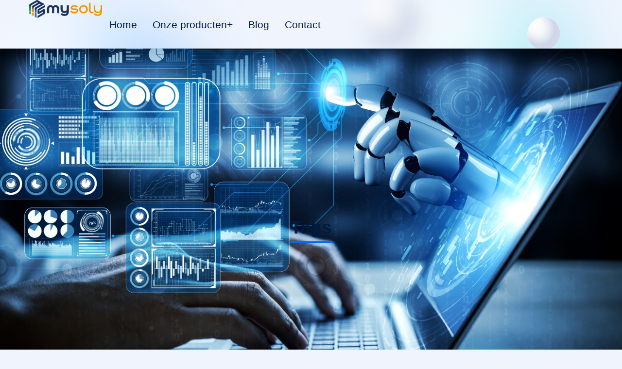

--- FILE ---
content_type: text/html; charset=UTF-8
request_url: https://mysoly.nl/tag/cloud-cost-analysis/
body_size: 22046
content:
<!DOCTYPE html>
<!--[if !(IE 6) | !(IE 7) | !(IE 8)  ]><!-->
<html lang="en-US" class="no-js">
<!--<![endif]-->
<head>
	<meta charset="UTF-8" />
				<meta name="viewport" content="width=device-width, initial-scale=1, maximum-scale=1, user-scalable=0"/>
				<link rel="profile" href="https://gmpg.org/xfn/11" />
	<meta name='robots' content='index, follow, max-image-preview:large, max-snippet:-1, max-video-preview:-1' />

	<!-- This site is optimized with the Yoast SEO plugin v26.6 - https://yoast.com/wordpress/plugins/seo/ -->
	<title>Cloud Cost Analysis Archives | Mysoly</title>
	<link rel="canonical" href="https://mysoly.nl/tag/cloud-cost-analysis/" />
	<meta property="og:locale" content="en_US" />
	<meta property="og:type" content="article" />
	<meta property="og:title" content="Cloud Cost Analysis Archives | Mysoly" />
	<meta property="og:url" content="https://mysoly.nl/tag/cloud-cost-analysis/" />
	<meta property="og:site_name" content="Mysoly" />
	<meta name="twitter:card" content="summary_large_image" />
	<meta name="twitter:site" content="@mysoly_nl" />
	<script type="application/ld+json" class="yoast-schema-graph">{"@context":"https://schema.org","@graph":[{"@type":"CollectionPage","@id":"https://mysoly.nl/tag/cloud-cost-analysis/","url":"https://mysoly.nl/tag/cloud-cost-analysis/","name":"Cloud Cost Analysis Archives | Mysoly","isPartOf":{"@id":"https://mysoly.nl/#website"},"primaryImageOfPage":{"@id":"https://mysoly.nl/tag/cloud-cost-analysis/#primaryimage"},"image":{"@id":"https://mysoly.nl/tag/cloud-cost-analysis/#primaryimage"},"thumbnailUrl":"https://mysoly.nl/wp-content/uploads/2023/10/aws-free-tier.jpg","breadcrumb":{"@id":"https://mysoly.nl/tag/cloud-cost-analysis/#breadcrumb"},"inLanguage":"en-US"},{"@type":"ImageObject","inLanguage":"en-US","@id":"https://mysoly.nl/tag/cloud-cost-analysis/#primaryimage","url":"https://mysoly.nl/wp-content/uploads/2023/10/aws-free-tier.jpg","contentUrl":"https://mysoly.nl/wp-content/uploads/2023/10/aws-free-tier.jpg","width":2501,"height":1313,"caption":"AWS Free Tier website"},{"@type":"BreadcrumbList","@id":"https://mysoly.nl/tag/cloud-cost-analysis/#breadcrumb","itemListElement":[{"@type":"ListItem","position":1,"name":"Home","item":"https://mysoly.nl/"},{"@type":"ListItem","position":2,"name":"Cloud Cost Analysis"}]},{"@type":"WebSite","@id":"https://mysoly.nl/#website","url":"https://mysoly.nl/","name":"Mysoly","description":"AI-based learning solutions","publisher":{"@id":"https://mysoly.nl/#organization"},"alternateName":"Your partner in digital","potentialAction":[{"@type":"SearchAction","target":{"@type":"EntryPoint","urlTemplate":"https://mysoly.nl/?s={search_term_string}"},"query-input":{"@type":"PropertyValueSpecification","valueRequired":true,"valueName":"search_term_string"}}],"inLanguage":"en-US"},{"@type":"Organization","@id":"https://mysoly.nl/#organization","name":"Mysoly","url":"https://mysoly.nl/","logo":{"@type":"ImageObject","inLanguage":"en-US","@id":"https://mysoly.nl/#/schema/logo/image/","url":"https://mysoly.nl/wp-content/uploads/2025/08/mysoly_complete_solution.png","contentUrl":"https://mysoly.nl/wp-content/uploads/2025/08/mysoly_complete_solution.png","width":2459,"height":602,"caption":"Mysoly"},"image":{"@id":"https://mysoly.nl/#/schema/logo/image/"},"sameAs":["https://www.facebook.com/mysoly.nl","https://x.com/mysoly_nl","https://www.linkedin.com/company/mysoly-v-o-f/","https://www.youtube.com/channel/UCXeuklP8vLEgnce0uhMI-CQ","https://www.instagram.com/mysoly_nl/"]}]}</script>
	<!-- / Yoast SEO plugin. -->


<link rel="alternate" type="application/rss+xml" title="Mysoly &raquo; Feed" href="https://mysoly.nl/feed/" />
<link rel="alternate" type="application/rss+xml" title="Mysoly &raquo; Comments Feed" href="https://mysoly.nl/comments/feed/" />
<link rel="alternate" type="application/rss+xml" title="Mysoly &raquo; Cloud Cost Analysis Tag Feed" href="https://mysoly.nl/tag/cloud-cost-analysis/feed/" />
<style id='wp-img-auto-sizes-contain-inline-css'>
img:is([sizes=auto i],[sizes^="auto," i]){contain-intrinsic-size:3000px 1500px}
/*# sourceURL=wp-img-auto-sizes-contain-inline-css */
</style>
<style id='wp-emoji-styles-inline-css'>

	img.wp-smiley, img.emoji {
		display: inline !important;
		border: none !important;
		box-shadow: none !important;
		height: 1em !important;
		width: 1em !important;
		margin: 0 0.07em !important;
		vertical-align: -0.1em !important;
		background: none !important;
		padding: 0 !important;
	}
/*# sourceURL=wp-emoji-styles-inline-css */
</style>
<style id='classic-theme-styles-inline-css'>
/*! This file is auto-generated */
.wp-block-button__link{color:#fff;background-color:#32373c;border-radius:9999px;box-shadow:none;text-decoration:none;padding:calc(.667em + 2px) calc(1.333em + 2px);font-size:1.125em}.wp-block-file__button{background:#32373c;color:#fff;text-decoration:none}
/*# sourceURL=/wp-includes/css/classic-themes.min.css */
</style>
<style id='global-styles-inline-css'>
:root{--wp--preset--aspect-ratio--square: 1;--wp--preset--aspect-ratio--4-3: 4/3;--wp--preset--aspect-ratio--3-4: 3/4;--wp--preset--aspect-ratio--3-2: 3/2;--wp--preset--aspect-ratio--2-3: 2/3;--wp--preset--aspect-ratio--16-9: 16/9;--wp--preset--aspect-ratio--9-16: 9/16;--wp--preset--color--black: #000000;--wp--preset--color--cyan-bluish-gray: #abb8c3;--wp--preset--color--white: #FFF;--wp--preset--color--pale-pink: #f78da7;--wp--preset--color--vivid-red: #cf2e2e;--wp--preset--color--luminous-vivid-orange: #ff6900;--wp--preset--color--luminous-vivid-amber: #fcb900;--wp--preset--color--light-green-cyan: #7bdcb5;--wp--preset--color--vivid-green-cyan: #00d084;--wp--preset--color--pale-cyan-blue: #8ed1fc;--wp--preset--color--vivid-cyan-blue: #0693e3;--wp--preset--color--vivid-purple: #9b51e0;--wp--preset--color--accent: #999999;--wp--preset--color--dark-gray: #111;--wp--preset--color--light-gray: #767676;--wp--preset--gradient--vivid-cyan-blue-to-vivid-purple: linear-gradient(135deg,rgb(6,147,227) 0%,rgb(155,81,224) 100%);--wp--preset--gradient--light-green-cyan-to-vivid-green-cyan: linear-gradient(135deg,rgb(122,220,180) 0%,rgb(0,208,130) 100%);--wp--preset--gradient--luminous-vivid-amber-to-luminous-vivid-orange: linear-gradient(135deg,rgb(252,185,0) 0%,rgb(255,105,0) 100%);--wp--preset--gradient--luminous-vivid-orange-to-vivid-red: linear-gradient(135deg,rgb(255,105,0) 0%,rgb(207,46,46) 100%);--wp--preset--gradient--very-light-gray-to-cyan-bluish-gray: linear-gradient(135deg,rgb(238,238,238) 0%,rgb(169,184,195) 100%);--wp--preset--gradient--cool-to-warm-spectrum: linear-gradient(135deg,rgb(74,234,220) 0%,rgb(151,120,209) 20%,rgb(207,42,186) 40%,rgb(238,44,130) 60%,rgb(251,105,98) 80%,rgb(254,248,76) 100%);--wp--preset--gradient--blush-light-purple: linear-gradient(135deg,rgb(255,206,236) 0%,rgb(152,150,240) 100%);--wp--preset--gradient--blush-bordeaux: linear-gradient(135deg,rgb(254,205,165) 0%,rgb(254,45,45) 50%,rgb(107,0,62) 100%);--wp--preset--gradient--luminous-dusk: linear-gradient(135deg,rgb(255,203,112) 0%,rgb(199,81,192) 50%,rgb(65,88,208) 100%);--wp--preset--gradient--pale-ocean: linear-gradient(135deg,rgb(255,245,203) 0%,rgb(182,227,212) 50%,rgb(51,167,181) 100%);--wp--preset--gradient--electric-grass: linear-gradient(135deg,rgb(202,248,128) 0%,rgb(113,206,126) 100%);--wp--preset--gradient--midnight: linear-gradient(135deg,rgb(2,3,129) 0%,rgb(40,116,252) 100%);--wp--preset--font-size--small: 13px;--wp--preset--font-size--medium: 20px;--wp--preset--font-size--large: 36px;--wp--preset--font-size--x-large: 42px;--wp--preset--spacing--20: 0.44rem;--wp--preset--spacing--30: 0.67rem;--wp--preset--spacing--40: 1rem;--wp--preset--spacing--50: 1.5rem;--wp--preset--spacing--60: 2.25rem;--wp--preset--spacing--70: 3.38rem;--wp--preset--spacing--80: 5.06rem;--wp--preset--shadow--natural: 6px 6px 9px rgba(0, 0, 0, 0.2);--wp--preset--shadow--deep: 12px 12px 50px rgba(0, 0, 0, 0.4);--wp--preset--shadow--sharp: 6px 6px 0px rgba(0, 0, 0, 0.2);--wp--preset--shadow--outlined: 6px 6px 0px -3px rgb(255, 255, 255), 6px 6px rgb(0, 0, 0);--wp--preset--shadow--crisp: 6px 6px 0px rgb(0, 0, 0);}:where(.is-layout-flex){gap: 0.5em;}:where(.is-layout-grid){gap: 0.5em;}body .is-layout-flex{display: flex;}.is-layout-flex{flex-wrap: wrap;align-items: center;}.is-layout-flex > :is(*, div){margin: 0;}body .is-layout-grid{display: grid;}.is-layout-grid > :is(*, div){margin: 0;}:where(.wp-block-columns.is-layout-flex){gap: 2em;}:where(.wp-block-columns.is-layout-grid){gap: 2em;}:where(.wp-block-post-template.is-layout-flex){gap: 1.25em;}:where(.wp-block-post-template.is-layout-grid){gap: 1.25em;}.has-black-color{color: var(--wp--preset--color--black) !important;}.has-cyan-bluish-gray-color{color: var(--wp--preset--color--cyan-bluish-gray) !important;}.has-white-color{color: var(--wp--preset--color--white) !important;}.has-pale-pink-color{color: var(--wp--preset--color--pale-pink) !important;}.has-vivid-red-color{color: var(--wp--preset--color--vivid-red) !important;}.has-luminous-vivid-orange-color{color: var(--wp--preset--color--luminous-vivid-orange) !important;}.has-luminous-vivid-amber-color{color: var(--wp--preset--color--luminous-vivid-amber) !important;}.has-light-green-cyan-color{color: var(--wp--preset--color--light-green-cyan) !important;}.has-vivid-green-cyan-color{color: var(--wp--preset--color--vivid-green-cyan) !important;}.has-pale-cyan-blue-color{color: var(--wp--preset--color--pale-cyan-blue) !important;}.has-vivid-cyan-blue-color{color: var(--wp--preset--color--vivid-cyan-blue) !important;}.has-vivid-purple-color{color: var(--wp--preset--color--vivid-purple) !important;}.has-black-background-color{background-color: var(--wp--preset--color--black) !important;}.has-cyan-bluish-gray-background-color{background-color: var(--wp--preset--color--cyan-bluish-gray) !important;}.has-white-background-color{background-color: var(--wp--preset--color--white) !important;}.has-pale-pink-background-color{background-color: var(--wp--preset--color--pale-pink) !important;}.has-vivid-red-background-color{background-color: var(--wp--preset--color--vivid-red) !important;}.has-luminous-vivid-orange-background-color{background-color: var(--wp--preset--color--luminous-vivid-orange) !important;}.has-luminous-vivid-amber-background-color{background-color: var(--wp--preset--color--luminous-vivid-amber) !important;}.has-light-green-cyan-background-color{background-color: var(--wp--preset--color--light-green-cyan) !important;}.has-vivid-green-cyan-background-color{background-color: var(--wp--preset--color--vivid-green-cyan) !important;}.has-pale-cyan-blue-background-color{background-color: var(--wp--preset--color--pale-cyan-blue) !important;}.has-vivid-cyan-blue-background-color{background-color: var(--wp--preset--color--vivid-cyan-blue) !important;}.has-vivid-purple-background-color{background-color: var(--wp--preset--color--vivid-purple) !important;}.has-black-border-color{border-color: var(--wp--preset--color--black) !important;}.has-cyan-bluish-gray-border-color{border-color: var(--wp--preset--color--cyan-bluish-gray) !important;}.has-white-border-color{border-color: var(--wp--preset--color--white) !important;}.has-pale-pink-border-color{border-color: var(--wp--preset--color--pale-pink) !important;}.has-vivid-red-border-color{border-color: var(--wp--preset--color--vivid-red) !important;}.has-luminous-vivid-orange-border-color{border-color: var(--wp--preset--color--luminous-vivid-orange) !important;}.has-luminous-vivid-amber-border-color{border-color: var(--wp--preset--color--luminous-vivid-amber) !important;}.has-light-green-cyan-border-color{border-color: var(--wp--preset--color--light-green-cyan) !important;}.has-vivid-green-cyan-border-color{border-color: var(--wp--preset--color--vivid-green-cyan) !important;}.has-pale-cyan-blue-border-color{border-color: var(--wp--preset--color--pale-cyan-blue) !important;}.has-vivid-cyan-blue-border-color{border-color: var(--wp--preset--color--vivid-cyan-blue) !important;}.has-vivid-purple-border-color{border-color: var(--wp--preset--color--vivid-purple) !important;}.has-vivid-cyan-blue-to-vivid-purple-gradient-background{background: var(--wp--preset--gradient--vivid-cyan-blue-to-vivid-purple) !important;}.has-light-green-cyan-to-vivid-green-cyan-gradient-background{background: var(--wp--preset--gradient--light-green-cyan-to-vivid-green-cyan) !important;}.has-luminous-vivid-amber-to-luminous-vivid-orange-gradient-background{background: var(--wp--preset--gradient--luminous-vivid-amber-to-luminous-vivid-orange) !important;}.has-luminous-vivid-orange-to-vivid-red-gradient-background{background: var(--wp--preset--gradient--luminous-vivid-orange-to-vivid-red) !important;}.has-very-light-gray-to-cyan-bluish-gray-gradient-background{background: var(--wp--preset--gradient--very-light-gray-to-cyan-bluish-gray) !important;}.has-cool-to-warm-spectrum-gradient-background{background: var(--wp--preset--gradient--cool-to-warm-spectrum) !important;}.has-blush-light-purple-gradient-background{background: var(--wp--preset--gradient--blush-light-purple) !important;}.has-blush-bordeaux-gradient-background{background: var(--wp--preset--gradient--blush-bordeaux) !important;}.has-luminous-dusk-gradient-background{background: var(--wp--preset--gradient--luminous-dusk) !important;}.has-pale-ocean-gradient-background{background: var(--wp--preset--gradient--pale-ocean) !important;}.has-electric-grass-gradient-background{background: var(--wp--preset--gradient--electric-grass) !important;}.has-midnight-gradient-background{background: var(--wp--preset--gradient--midnight) !important;}.has-small-font-size{font-size: var(--wp--preset--font-size--small) !important;}.has-medium-font-size{font-size: var(--wp--preset--font-size--medium) !important;}.has-large-font-size{font-size: var(--wp--preset--font-size--large) !important;}.has-x-large-font-size{font-size: var(--wp--preset--font-size--x-large) !important;}
:where(.wp-block-post-template.is-layout-flex){gap: 1.25em;}:where(.wp-block-post-template.is-layout-grid){gap: 1.25em;}
:where(.wp-block-term-template.is-layout-flex){gap: 1.25em;}:where(.wp-block-term-template.is-layout-grid){gap: 1.25em;}
:where(.wp-block-columns.is-layout-flex){gap: 2em;}:where(.wp-block-columns.is-layout-grid){gap: 2em;}
:root :where(.wp-block-pullquote){font-size: 1.5em;line-height: 1.6;}
/*# sourceURL=global-styles-inline-css */
</style>
<link rel='stylesheet' id='contact-form-7-css' href='https://mysoly.nl/wp-content/plugins/contact-form-7/includes/css/styles.css?ver=6.1.4' media='all' />
<link rel='stylesheet' id='qi-addons-for-elementor-grid-style-css' href='https://mysoly.nl/wp-content/plugins/qi-addons-for-elementor/assets/css/grid.min.css?ver=1.9.5' media='all' />
<link rel='stylesheet' id='qi-addons-for-elementor-helper-parts-style-css' href='https://mysoly.nl/wp-content/plugins/qi-addons-for-elementor/assets/css/helper-parts.min.css?ver=1.9.5' media='all' />
<link rel='stylesheet' id='qi-addons-for-elementor-style-css' href='https://mysoly.nl/wp-content/plugins/qi-addons-for-elementor/assets/css/main.min.css?ver=1.9.5' media='all' />
<link rel='stylesheet' id='the7-fontello-css' href='https://mysoly.nl/wp-content/themes/dt-the7/fonts/fontello/css/fontello.min.css?ver=14.0.1.1' media='all' />
<link rel='stylesheet' id='the7-vertical-menu-widget-css' href='https://mysoly.nl/wp-content/themes/dt-the7/css/compatibility/elementor/the7-vertical-menu-widget.min.css?ver=14.0.1.1' media='all' />
<link rel='stylesheet' id='the7-e-sticky-effect-css' href='https://mysoly.nl/wp-content/themes/dt-the7/css/compatibility/elementor/the7-sticky-effects.min.css?ver=14.0.1.1' media='all' />
<link rel='stylesheet' id='e-animation-fadeInLeft-css' href='https://mysoly.nl/wp-content/plugins/elementor/assets/lib/animations/styles/fadeInLeft.min.css?ver=3.34.0' media='all' />
<link rel='stylesheet' id='elementor-frontend-css' href='https://mysoly.nl/wp-content/uploads/elementor/css/custom-frontend.min.css?ver=1767014852' media='all' />
<link rel='stylesheet' id='e-popup-css' href='https://mysoly.nl/wp-content/plugins/pro-elements/assets/css/conditionals/popup.min.css?ver=3.33.1' media='all' />
<link rel='stylesheet' id='widget-image-css' href='https://mysoly.nl/wp-content/plugins/elementor/assets/css/widget-image.min.css?ver=3.34.0' media='all' />
<link rel='stylesheet' id='e-animation-slideInLeft-css' href='https://mysoly.nl/wp-content/plugins/elementor/assets/lib/animations/styles/slideInLeft.min.css?ver=3.34.0' media='all' />
<link rel='stylesheet' id='the7_horizontal-menu-css' href='https://mysoly.nl/wp-content/themes/dt-the7/css/compatibility/elementor/the7-horizontal-menu-widget.min.css?ver=14.0.1.1' media='all' />
<link rel='stylesheet' id='the7-icon-widget-css' href='https://mysoly.nl/wp-content/themes/dt-the7/css/compatibility/elementor/the7-icon-widget.min.css?ver=14.0.1.1' media='all' />
<link rel='stylesheet' id='widget-spacer-css' href='https://mysoly.nl/wp-content/plugins/elementor/assets/css/widget-spacer.min.css?ver=3.34.0' media='all' />
<link rel='stylesheet' id='widget-heading-css' href='https://mysoly.nl/wp-content/plugins/elementor/assets/css/widget-heading.min.css?ver=3.34.0' media='all' />
<link rel='stylesheet' id='the7-icon-box-grid-widget-css' href='https://mysoly.nl/wp-content/themes/dt-the7/css/compatibility/elementor/the7-icon-box-grid-widget.min.css?ver=14.0.1.1' media='all' />
<link rel='stylesheet' id='widget-social-icons-css' href='https://mysoly.nl/wp-content/plugins/elementor/assets/css/widget-social-icons.min.css?ver=3.34.0' media='all' />
<link rel='stylesheet' id='e-apple-webkit-css' href='https://mysoly.nl/wp-content/uploads/elementor/css/custom-apple-webkit.min.css?ver=1767014852' media='all' />
<link rel='stylesheet' id='widget-posts-css' href='https://mysoly.nl/wp-content/plugins/pro-elements/assets/css/widget-posts.min.css?ver=3.33.1' media='all' />
<link rel='stylesheet' id='elementor-post-9-css' href='https://mysoly.nl/wp-content/uploads/elementor/css/post-9.css?ver=1767014853' media='all' />
<link rel='stylesheet' id='elementor-post-4761-css' href='https://mysoly.nl/wp-content/uploads/elementor/css/post-4761.css?ver=1767014898' media='all' />
<link rel='stylesheet' id='elementor-post-13887-css' href='https://mysoly.nl/wp-content/uploads/elementor/css/post-13887.css?ver=1767014854' media='all' />
<link rel='stylesheet' id='elementor-post-20143-css' href='https://mysoly.nl/wp-content/uploads/elementor/css/post-20143.css?ver=1767014898' media='all' />
<link rel='stylesheet' id='elementor-post-11089-css' href='https://mysoly.nl/wp-content/uploads/elementor/css/post-11089.css?ver=1767014855' media='all' />
<link rel='stylesheet' id='elementor-post-13355-css' href='https://mysoly.nl/wp-content/uploads/elementor/css/post-13355.css?ver=1767044274' media='all' />
<link rel='stylesheet' id='swiper-css' href='https://mysoly.nl/wp-content/plugins/qi-addons-for-elementor/assets/plugins/swiper/8.4.5/swiper.min.css?ver=8.4.5' media='all' />
<link rel='stylesheet' id='dt-main-css' href='https://mysoly.nl/wp-content/themes/dt-the7/css/main.min.css?ver=14.0.1.1' media='all' />
<style id='dt-main-inline-css'>
body #load {
  display: block;
  height: 100%;
  overflow: hidden;
  position: fixed;
  width: 100%;
  z-index: 9901;
  opacity: 1;
  visibility: visible;
  transition: all .35s ease-out;
}
.load-wrap {
  width: 100%;
  height: 100%;
  background-position: center center;
  background-repeat: no-repeat;
  text-align: center;
  display: -ms-flexbox;
  display: -ms-flex;
  display: flex;
  -ms-align-items: center;
  -ms-flex-align: center;
  align-items: center;
  -ms-flex-flow: column wrap;
  flex-flow: column wrap;
  -ms-flex-pack: center;
  -ms-justify-content: center;
  justify-content: center;
}
.load-wrap > svg {
  position: absolute;
  top: 50%;
  left: 50%;
  transform: translate(-50%,-50%);
}
#load {
  background: var(--the7-elementor-beautiful-loading-bg,#ffffff);
  --the7-beautiful-spinner-color2: var(--the7-beautiful-spinner-color,rgba(0,0,0,0.12));
}

/*# sourceURL=dt-main-inline-css */
</style>
<link rel='stylesheet' id='the7-custom-scrollbar-css' href='https://mysoly.nl/wp-content/themes/dt-the7/lib/custom-scrollbar/custom-scrollbar.min.css?ver=14.0.1.1' media='all' />
<link rel='stylesheet' id='the7-css-vars-css' href='https://mysoly.nl/wp-content/uploads/the7-css/css-vars.css?ver=63a09ec8be87' media='all' />
<link rel='stylesheet' id='dt-custom-css' href='https://mysoly.nl/wp-content/uploads/the7-css/custom.css?ver=63a09ec8be87' media='all' />
<link rel='stylesheet' id='dt-media-css' href='https://mysoly.nl/wp-content/uploads/the7-css/media.css?ver=63a09ec8be87' media='all' />
<link rel='stylesheet' id='the7-mega-menu-css' href='https://mysoly.nl/wp-content/uploads/the7-css/mega-menu.css?ver=63a09ec8be87' media='all' />
<link rel='stylesheet' id='the7-elements-css' href='https://mysoly.nl/wp-content/uploads/the7-css/post-type-dynamic.css?ver=63a09ec8be87' media='all' />
<link rel='stylesheet' id='style-css' href='https://mysoly.nl/wp-content/themes/dt-the7-child/style.css?ver=11.10.0.1701672533' media='all' />
<link rel='stylesheet' id='the7-elementor-global-css' href='https://mysoly.nl/wp-content/themes/dt-the7/css/compatibility/elementor/elementor-global.min.css?ver=14.0.1.1' media='all' />
<link rel='stylesheet' id='elementor-gf-local-sora-css' href='https://7lms.com/wp-content/uploads/elementor/google-fonts/css/sora.css?ver=1752748537' media='all' />
<link rel='stylesheet' id='elementor-gf-local-poppins-css' href='https://7lms.com/wp-content/uploads/elementor/google-fonts/css/poppins.css?ver=1742373354' media='all' />
<script src="https://mysoly.nl/wp-includes/js/jquery/jquery.min.js?ver=3.7.1" id="jquery-core-js"></script>
<script src="https://mysoly.nl/wp-includes/js/jquery/jquery-migrate.min.js?ver=3.4.1" id="jquery-migrate-js"></script>
<script id="dt-above-fold-js-extra">
var dtLocal = {"themeUrl":"https://mysoly.nl/wp-content/themes/dt-the7","passText":"To view this protected post, enter the password below:","moreButtonText":{"loading":"Loading...","loadMore":"Load more"},"postID":"13438","ajaxurl":"https://mysoly.nl/wp-admin/admin-ajax.php","REST":{"baseUrl":"https://mysoly.nl/wp-json/the7/v1","endpoints":{"sendMail":"/send-mail"}},"contactMessages":{"required":"One or more fields have an error. Please check and try again.","terms":"Please accept the privacy policy.","fillTheCaptchaError":"Please, fill the captcha."},"captchaSiteKey":"","ajaxNonce":"06fb464ea4","pageData":{"type":"archive","template":"page","layout":null},"themeSettings":{"smoothScroll":"off","lazyLoading":false,"desktopHeader":{"height":""},"ToggleCaptionEnabled":"disabled","ToggleCaption":"Navigation","floatingHeader":{"showAfter":94,"showMenu":false,"height":64,"logo":{"showLogo":true,"html":"","url":"https://mysoly.nl/"}},"topLine":{"floatingTopLine":{"logo":{"showLogo":false,"html":""}}},"mobileHeader":{"firstSwitchPoint":1150,"secondSwitchPoint":600,"firstSwitchPointHeight":60,"secondSwitchPointHeight":50,"mobileToggleCaptionEnabled":"right","mobileToggleCaption":"Menu"},"stickyMobileHeaderFirstSwitch":{"logo":{"html":""}},"stickyMobileHeaderSecondSwitch":{"logo":{"html":""}},"sidebar":{"switchPoint":992},"boxedWidth":"1280px"},"elementor":{"settings":{"container_width":1300}}};
var dtShare = {"shareButtonText":{"facebook":"Share on Facebook","twitter":"Share on X","pinterest":"Pin it","linkedin":"Share on Linkedin","whatsapp":"Share on Whatsapp"},"overlayOpacity":"90"};
//# sourceURL=dt-above-fold-js-extra
</script>
<script src="https://mysoly.nl/wp-content/themes/dt-the7/js/above-the-fold.min.js?ver=14.0.1.1" id="dt-above-fold-js"></script>
<link rel="https://api.w.org/" href="https://mysoly.nl/wp-json/" /><link rel="alternate" title="JSON" type="application/json" href="https://mysoly.nl/wp-json/wp/v2/tags/256" /><link rel="EditURI" type="application/rsd+xml" title="RSD" href="https://mysoly.nl/xmlrpc.php?rsd" />
<meta name="generator" content="Elementor 3.34.0; features: e_font_icon_svg, additional_custom_breakpoints; settings: css_print_method-external, google_font-enabled, font_display-auto">
			<style>
				.e-con.e-parent:nth-of-type(n+4):not(.e-lazyloaded):not(.e-no-lazyload),
				.e-con.e-parent:nth-of-type(n+4):not(.e-lazyloaded):not(.e-no-lazyload) * {
					background-image: none !important;
				}
				@media screen and (max-height: 1024px) {
					.e-con.e-parent:nth-of-type(n+3):not(.e-lazyloaded):not(.e-no-lazyload),
					.e-con.e-parent:nth-of-type(n+3):not(.e-lazyloaded):not(.e-no-lazyload) * {
						background-image: none !important;
					}
				}
				@media screen and (max-height: 640px) {
					.e-con.e-parent:nth-of-type(n+2):not(.e-lazyloaded):not(.e-no-lazyload),
					.e-con.e-parent:nth-of-type(n+2):not(.e-lazyloaded):not(.e-no-lazyload) * {
						background-image: none !important;
					}
				}
			</style>
			<meta name="generator" content="Powered by Slider Revolution 6.7.38 - responsive, Mobile-Friendly Slider Plugin for WordPress with comfortable drag and drop interface." />
<script type="text/javascript" id="the7-loader-script">
document.addEventListener("DOMContentLoaded", function(event) {
	var load = document.getElementById("load");
	if(!load.classList.contains('loader-removed')){
		var removeLoading = setTimeout(function() {
			load.className += " loader-removed";
		}, 300);
	}
});
</script>
		<link rel="icon" href="https://mysoly.nl/wp-content/uploads/2022/05/cropped-mysoly_favicon-2-32x32.png" sizes="32x32" />
<link rel="icon" href="https://mysoly.nl/wp-content/uploads/2022/05/cropped-mysoly_favicon-2-192x192.png" sizes="192x192" />
<link rel="apple-touch-icon" href="https://mysoly.nl/wp-content/uploads/2022/05/cropped-mysoly_favicon-2-180x180.png" />
<meta name="msapplication-TileImage" content="https://mysoly.nl/wp-content/uploads/2022/05/cropped-mysoly_favicon-2-270x270.png" />
<script>function setREVStartSize(e){
			//window.requestAnimationFrame(function() {
				window.RSIW = window.RSIW===undefined ? window.innerWidth : window.RSIW;
				window.RSIH = window.RSIH===undefined ? window.innerHeight : window.RSIH;
				try {
					var pw = document.getElementById(e.c).parentNode.offsetWidth,
						newh;
					pw = pw===0 || isNaN(pw) || (e.l=="fullwidth" || e.layout=="fullwidth") ? window.RSIW : pw;
					e.tabw = e.tabw===undefined ? 0 : parseInt(e.tabw);
					e.thumbw = e.thumbw===undefined ? 0 : parseInt(e.thumbw);
					e.tabh = e.tabh===undefined ? 0 : parseInt(e.tabh);
					e.thumbh = e.thumbh===undefined ? 0 : parseInt(e.thumbh);
					e.tabhide = e.tabhide===undefined ? 0 : parseInt(e.tabhide);
					e.thumbhide = e.thumbhide===undefined ? 0 : parseInt(e.thumbhide);
					e.mh = e.mh===undefined || e.mh=="" || e.mh==="auto" ? 0 : parseInt(e.mh,0);
					if(e.layout==="fullscreen" || e.l==="fullscreen")
						newh = Math.max(e.mh,window.RSIH);
					else{
						e.gw = Array.isArray(e.gw) ? e.gw : [e.gw];
						for (var i in e.rl) if (e.gw[i]===undefined || e.gw[i]===0) e.gw[i] = e.gw[i-1];
						e.gh = e.el===undefined || e.el==="" || (Array.isArray(e.el) && e.el.length==0)? e.gh : e.el;
						e.gh = Array.isArray(e.gh) ? e.gh : [e.gh];
						for (var i in e.rl) if (e.gh[i]===undefined || e.gh[i]===0) e.gh[i] = e.gh[i-1];
											
						var nl = new Array(e.rl.length),
							ix = 0,
							sl;
						e.tabw = e.tabhide>=pw ? 0 : e.tabw;
						e.thumbw = e.thumbhide>=pw ? 0 : e.thumbw;
						e.tabh = e.tabhide>=pw ? 0 : e.tabh;
						e.thumbh = e.thumbhide>=pw ? 0 : e.thumbh;
						for (var i in e.rl) nl[i] = e.rl[i]<window.RSIW ? 0 : e.rl[i];
						sl = nl[0];
						for (var i in nl) if (sl>nl[i] && nl[i]>0) { sl = nl[i]; ix=i;}
						var m = pw>(e.gw[ix]+e.tabw+e.thumbw) ? 1 : (pw-(e.tabw+e.thumbw)) / (e.gw[ix]);
						newh =  (e.gh[ix] * m) + (e.tabh + e.thumbh);
					}
					var el = document.getElementById(e.c);
					if (el!==null && el) el.style.height = newh+"px";
					el = document.getElementById(e.c+"_wrapper");
					if (el!==null && el) {
						el.style.height = newh+"px";
						el.style.display = "block";
					}
				} catch(e){
					console.log("Failure at Presize of Slider:" + e)
				}
			//});
		  };</script>
<style id='the7-custom-inline-css' type='text/css'>
.sub-nav .menu-item i.fa,
.sub-nav .menu-item i.fas,
.sub-nav .menu-item i.far,
.sub-nav .menu-item i.fab {
	text-align: center;
	width: 1.25em;
}
</style>
</head>
<body id="the7-body" class="archive tag tag-cloud-cost-analysis tag-256 wp-custom-logo wp-embed-responsive wp-theme-dt-the7 wp-child-theme-dt-the7-child the7-core-ver-2.7.12 qodef-qi--no-touch qi-addons-for-elementor-1.9.5 dt-responsive-on right-mobile-menu-close-icon ouside-menu-close-icon mobile-close-right-caption  fade-thin-mobile-menu-close-icon fade-medium-menu-close-icon srcset-enabled btn-flat custom-btn-color custom-btn-hover-color first-switch-logo-left first-switch-menu-right second-switch-logo-left second-switch-menu-right right-mobile-menu layzr-loading-on popup-message-style the7-ver-14.0.1.1 elementor-page-13355 elementor-default elementor-template-full-width elementor-clear-template elementor-kit-9">
<!-- The7 14.0.1.1 -->
<div id="load" class="spinner-loader">
	<div class="load-wrap"><style type="text/css">
    [class*="the7-spinner-animate-"]{
        animation: spinner-animation 1s cubic-bezier(1,1,1,1) infinite;
        x:46.5px;
        y:40px;
        width:7px;
        height:20px;
        fill:var(--the7-beautiful-spinner-color2);
        opacity: 0.2;
    }
    .the7-spinner-animate-2{
        animation-delay: 0.083s;
    }
    .the7-spinner-animate-3{
        animation-delay: 0.166s;
    }
    .the7-spinner-animate-4{
         animation-delay: 0.25s;
    }
    .the7-spinner-animate-5{
         animation-delay: 0.33s;
    }
    .the7-spinner-animate-6{
         animation-delay: 0.416s;
    }
    .the7-spinner-animate-7{
         animation-delay: 0.5s;
    }
    .the7-spinner-animate-8{
         animation-delay: 0.58s;
    }
    .the7-spinner-animate-9{
         animation-delay: 0.666s;
    }
    .the7-spinner-animate-10{
         animation-delay: 0.75s;
    }
    .the7-spinner-animate-11{
        animation-delay: 0.83s;
    }
    .the7-spinner-animate-12{
        animation-delay: 0.916s;
    }
    @keyframes spinner-animation{
        from {
            opacity: 1;
        }
        to{
            opacity: 0;
        }
    }
</style>
<svg width="75px" height="75px" xmlns="http://www.w3.org/2000/svg" viewBox="0 0 100 100" preserveAspectRatio="xMidYMid">
	<rect class="the7-spinner-animate-1" rx="5" ry="5" transform="rotate(0 50 50) translate(0 -30)"></rect>
	<rect class="the7-spinner-animate-2" rx="5" ry="5" transform="rotate(30 50 50) translate(0 -30)"></rect>
	<rect class="the7-spinner-animate-3" rx="5" ry="5" transform="rotate(60 50 50) translate(0 -30)"></rect>
	<rect class="the7-spinner-animate-4" rx="5" ry="5" transform="rotate(90 50 50) translate(0 -30)"></rect>
	<rect class="the7-spinner-animate-5" rx="5" ry="5" transform="rotate(120 50 50) translate(0 -30)"></rect>
	<rect class="the7-spinner-animate-6" rx="5" ry="5" transform="rotate(150 50 50) translate(0 -30)"></rect>
	<rect class="the7-spinner-animate-7" rx="5" ry="5" transform="rotate(180 50 50) translate(0 -30)"></rect>
	<rect class="the7-spinner-animate-8" rx="5" ry="5" transform="rotate(210 50 50) translate(0 -30)"></rect>
	<rect class="the7-spinner-animate-9" rx="5" ry="5" transform="rotate(240 50 50) translate(0 -30)"></rect>
	<rect class="the7-spinner-animate-10" rx="5" ry="5" transform="rotate(270 50 50) translate(0 -30)"></rect>
	<rect class="the7-spinner-animate-11" rx="5" ry="5" transform="rotate(300 50 50) translate(0 -30)"></rect>
	<rect class="the7-spinner-animate-12" rx="5" ry="5" transform="rotate(330 50 50) translate(0 -30)"></rect>
</svg></div>
</div>
<div id="page" >
	<a class="skip-link screen-reader-text" href="#content">Skip to content</a>

		<header data-elementor-type="header" data-elementor-id="20143" class="elementor elementor-20143 elementor-location-header" data-elementor-post-type="elementor_library">
			<div class="elementor-element elementor-element-1e25600 e-con-fit the7-e-sticky-overlap-yes the7-e-sticky-row-yes the7-e-sticky-effect-yes e-flex e-con e-parent" data-id="1e25600" data-element_type="container" data-settings="{&quot;the7_sticky_row_overlap&quot;:&quot;yes&quot;,&quot;the7_sticky_row&quot;:&quot;yes&quot;,&quot;the7_sticky_effects&quot;:&quot;yes&quot;,&quot;the7_sticky_effects_devices&quot;:[&quot;desktop&quot;,&quot;laptop&quot;],&quot;the7_sticky_effects_offset&quot;:40,&quot;the7_sticky_row_devices&quot;:[&quot;desktop&quot;,&quot;laptop&quot;,&quot;tablet_extra&quot;,&quot;tablet&quot;,&quot;mobile&quot;],&quot;the7_sticky_row_offset&quot;:0}">
				</div>
		<div class="elementor-element elementor-element-2444a227 the7-e-sticky-row-yes the7-e-sticky-effect-yes the7-e-sticky-overlap-yes elementor-hidden-tablet_extra elementor-hidden-tablet elementor-hidden-mobile e-con-full e-flex e-con e-parent" data-id="2444a227" data-element_type="container" data-settings="{&quot;background_background&quot;:&quot;classic&quot;,&quot;the7_sticky_row&quot;:&quot;yes&quot;,&quot;the7_sticky_effects_offset&quot;:30,&quot;the7_sticky_effects&quot;:&quot;yes&quot;,&quot;the7_sticky_row_overlap&quot;:&quot;yes&quot;,&quot;the7_sticky_row_devices&quot;:[&quot;desktop&quot;,&quot;laptop&quot;,&quot;tablet_extra&quot;,&quot;tablet&quot;,&quot;mobile&quot;],&quot;the7_sticky_row_offset&quot;:0,&quot;the7_sticky_effects_devices&quot;:[&quot;desktop&quot;,&quot;laptop&quot;,&quot;tablet_extra&quot;,&quot;tablet&quot;,&quot;mobile&quot;]}">
				<div class="elementor-element elementor-element-2c5824b2 content-align-center sticky-logo-style-y elementor-widget elementor-widget-the7-logo-widget" data-id="2c5824b2" data-element_type="widget" data-widget_type="the7-logo-widget.default">
				<div class="elementor-widget-container">
					<a class="the7-logo-wrap img-css-resize-wrapper" href="https://mysoly.nl"><img fetchpriority="high" width="2459" height="602" src="https://mysoly.nl/wp-content/uploads/2025/08/mysoly_complete_solution.png" class="attachment-full size-full preload-me aspect" alt="" decoding="async" srcset="https://mysoly.nl/wp-content/uploads/2025/08/mysoly_complete_solution.png 2459w, https://mysoly.nl/wp-content/uploads/2025/08/mysoly_complete_solution-300x73.png 300w, https://mysoly.nl/wp-content/uploads/2025/08/mysoly_complete_solution-1024x251.png 1024w, https://mysoly.nl/wp-content/uploads/2025/08/mysoly_complete_solution-768x188.png 768w, https://mysoly.nl/wp-content/uploads/2025/08/mysoly_complete_solution-1536x376.png 1536w, https://mysoly.nl/wp-content/uploads/2025/08/mysoly_complete_solution-2048x501.png 2048w" sizes="(max-width: 2459px) 100vw, 2459px" style="--ratio: 2459 / 602;" /></a>				</div>
				</div>
		<div class="elementor-element elementor-element-1d0c786a e-con-full e-flex e-con e-child" data-id="1d0c786a" data-element_type="container">
				<div class="elementor-element elementor-element-7ed3fd23 items-decoration-yes sub-icon_align-side sub-menu-position-tablet-justify decoration-position-top elementor-widget__width-auto parent-item-clickable-yes decoration-align-height decoration-left-to-right sub-menu-position-left dt-sub-menu_align-left sub-icon_position-right elementor-widget elementor-widget-the7_horizontal-menu" data-id="7ed3fd23" data-element_type="widget" data-settings="{&quot;dropdown&quot;:&quot;none&quot;,&quot;parent_is_clickable&quot;:&quot;yes&quot;}" data-widget_type="the7_horizontal-menu.default">
				<div class="elementor-widget-container">
					<div class="horizontal-menu-wrap"><nav class="dt-nav-menu-horizontal--main dt-nav-menu-horizontal__container justify-content-end widget-divider- indicator-off"><ul class="dt-nav-menu-horizontal d-flex flex-row justify-content-end"><li class="menu-item menu-item-type-custom menu-item-object-custom menu-item-home menu-item-20425 first depth-0"><a href='https://mysoly.nl' data-level='1'><span class="item-content"><span class="menu-item-text  "><span class="menu-text">Home</span></span><span class="submenu-indicator" ><span class="submenu-mob-indicator" ></span></span></span></a></li> <li class="menu-item menu-item-type-custom menu-item-object-custom menu-item-has-children menu-item-20034 has-children depth-0"><a href='https://mysoly.nl/learning/#products' data-level='1' aria-haspopup='true' aria-expanded='false'><span class="item-content"><span class="menu-item-text  "><span class="menu-text">Onze producten+</span></span><span class="submenu-indicator" ><span class="submenu-mob-indicator" ></span></span></span></a><ul class="the7-e-sub-nav horizontal-sub-nav"  role="group"><li class="menu-item menu-item-type-post_type menu-item-object-page menu-item-20035 first depth-1"><a href='https://mysoly.nl/product-nt2oefening/' data-level='2'><span class="item-content"><span class="menu-item-text  "><span class="menu-text">nt2oefening</span></span><span class="submenu-indicator" ><svg aria-hidden="true" class="desktop-menu-icon e-font-icon-svg e-fas-caret-right" viewBox="0 0 192 512" xmlns="http://www.w3.org/2000/svg"><path d="M0 384.662V127.338c0-17.818 21.543-26.741 34.142-14.142l128.662 128.662c7.81 7.81 7.81 20.474 0 28.284L34.142 398.804C21.543 411.404 0 402.48 0 384.662z"></path></svg><span class="submenu-mob-indicator" ></span></span></span></a></li> <li class="menu-item menu-item-type-post_type menu-item-object-page menu-item-20036 depth-1"><a href='https://mysoly.nl/product-tijd4/' data-level='2'><span class="item-content"><span class="menu-item-text  "><span class="menu-text">tijd4</span></span><span class="submenu-indicator" ><svg aria-hidden="true" class="desktop-menu-icon e-font-icon-svg e-fas-caret-right" viewBox="0 0 192 512" xmlns="http://www.w3.org/2000/svg"><path d="M0 384.662V127.338c0-17.818 21.543-26.741 34.142-14.142l128.662 128.662c7.81 7.81 7.81 20.474 0 28.284L34.142 398.804C21.543 411.404 0 402.48 0 384.662z"></path></svg><span class="submenu-mob-indicator" ></span></span></span></a></li> <li class="menu-item menu-item-type-post_type menu-item-object-page menu-item-20037 depth-1"><a href='https://mysoly.nl/product-7lms/' data-level='2'><span class="item-content"><span class="menu-item-text  "><span class="menu-text">7Lms</span></span><span class="submenu-indicator" ><svg aria-hidden="true" class="desktop-menu-icon e-font-icon-svg e-fas-caret-right" viewBox="0 0 192 512" xmlns="http://www.w3.org/2000/svg"><path d="M0 384.662V127.338c0-17.818 21.543-26.741 34.142-14.142l128.662 128.662c7.81 7.81 7.81 20.474 0 28.284L34.142 398.804C21.543 411.404 0 402.48 0 384.662z"></path></svg><span class="submenu-mob-indicator" ></span></span></span></a></li> </ul></li> <li class="menu-item menu-item-type-custom menu-item-object-custom menu-item-20039 depth-0"><a href='https://mysoly.nl/blog' data-level='1'><span class="item-content"><span class="menu-item-text  "><span class="menu-text">Blog</span></span><span class="submenu-indicator" ><span class="submenu-mob-indicator" ></span></span></span></a></li> <li class="menu-item menu-item-type-custom menu-item-object-custom menu-item-20040 last depth-0"><a href='https://mysoly.nl/contact' data-level='1'><span class="item-content"><span class="menu-item-text  "><span class="menu-text">Contact</span></span><span class="submenu-indicator" ><span class="submenu-mob-indicator" ></span></span></span></a></li> </ul></nav></div>				</div>
				</div>
				</div>
				</div>
		<div class="elementor-element elementor-element-66dff6ec the7-e-sticky-row-yes the7-e-sticky-effect-yes e-con-full the7-e-sticky-overlap-yes elementor-hidden-desktop elementor-hidden-laptop e-flex e-con e-parent" data-id="66dff6ec" data-element_type="container" data-settings="{&quot;background_background&quot;:&quot;classic&quot;,&quot;the7_sticky_row&quot;:&quot;yes&quot;,&quot;the7_sticky_effects_offset&quot;:40,&quot;the7_sticky_effects&quot;:&quot;yes&quot;,&quot;the7_sticky_row_overlap&quot;:&quot;yes&quot;,&quot;the7_sticky_row_devices&quot;:[&quot;desktop&quot;,&quot;laptop&quot;,&quot;tablet_extra&quot;,&quot;tablet&quot;,&quot;mobile&quot;],&quot;the7_sticky_row_offset&quot;:0,&quot;the7_sticky_effects_devices&quot;:[&quot;desktop&quot;,&quot;laptop&quot;,&quot;tablet_extra&quot;,&quot;tablet&quot;,&quot;mobile&quot;]}">
				<div class="elementor-element elementor-element-73dcf461 content-align-center elementor-widget elementor-widget-the7-logo-widget" data-id="73dcf461" data-element_type="widget" data-widget_type="the7-logo-widget.default">
				<div class="elementor-widget-container">
					<a class="the7-logo-wrap img-css-resize-wrapper" href="https://mysoly.nl"><img fetchpriority="high" width="2459" height="602" src="https://mysoly.nl/wp-content/uploads/2025/08/mysoly_complete_solution.png" class="attachment-full size-full preload-me aspect" alt="" decoding="async" srcset="https://mysoly.nl/wp-content/uploads/2025/08/mysoly_complete_solution.png 2459w, https://mysoly.nl/wp-content/uploads/2025/08/mysoly_complete_solution-300x73.png 300w, https://mysoly.nl/wp-content/uploads/2025/08/mysoly_complete_solution-1024x251.png 1024w, https://mysoly.nl/wp-content/uploads/2025/08/mysoly_complete_solution-768x188.png 768w, https://mysoly.nl/wp-content/uploads/2025/08/mysoly_complete_solution-1536x376.png 1536w, https://mysoly.nl/wp-content/uploads/2025/08/mysoly_complete_solution-2048x501.png 2048w" sizes="(max-width: 2459px) 100vw, 2459px" style="--ratio: 2459 / 602;" /></a>				</div>
				</div>
				<div class="elementor-element elementor-element-61c09a08 elementor-align-center elementor-widget elementor-widget-the7_icon_widget" data-id="61c09a08" data-element_type="widget" data-widget_type="the7_icon_widget.default">
				<div class="elementor-widget-container">
					<div class="the7-icon-wrapper the7-elementor-widget"><a class="elementor-icon" href="#elementor-action%3Aaction%3Dpopup%3Aopen%26settings%3DeyJpZCI6IjQ3NjEiLCJ0b2dnbGUiOmZhbHNlfQ%3D%3D"><svg xmlns="http://www.w3.org/2000/svg" viewBox="0 0 24 24" width="24" height="24"><path fill="none" d="M0 0h24v24H0z"></path><path d="M16 18v2H5v-2h11zm5-7v2H3v-2h18zm-2-7v2H8V4h11z"></path></svg></a></div>				</div>
				</div>
				</div>
				</header>
		

<div id="main" class="sidebar-none sidebar-divider-off">

	
	<div class="main-gradient"></div>
	<div class="wf-wrap">
	<div class="wf-container-main">

	


	<div id="content" class="content" role="main">

				<div data-elementor-type="archive" data-elementor-id="13355" class="elementor elementor-13355 elementor-location-archive" data-elementor-post-type="elementor_library">
			<div class="elementor-element elementor-element-2635833 e-flex e-con-boxed e-con e-parent" data-id="2635833" data-element_type="container" data-settings="{&quot;background_background&quot;:&quot;classic&quot;}">
					<div class="e-con-inner">
		<div class="elementor-element elementor-element-b71386b e-con-full e-flex e-con e-child" data-id="b71386b" data-element_type="container">
				<div class="elementor-element elementor-element-cee638b elementor-widget__width-auto elementor-widget elementor-widget-heading" data-id="cee638b" data-element_type="widget" data-widget_type="heading.default">
				<div class="elementor-widget-container">
					<h2 class="elementor-heading-title elementor-size-default">Tags</h2>				</div>
				</div>
				</div>
					</div>
				</div>
		<div class="elementor-element elementor-element-a03817f e-flex e-con-boxed e-con e-parent" data-id="a03817f" data-element_type="container">
					<div class="e-con-inner">
				<div class="elementor-element elementor-element-c556503 elementor-grid-3 elementor-grid-tablet-2 elementor-grid-mobile-1 elementor-posts--thumbnail-top elementor-posts--show-avatar elementor-card-shadow-yes elementor-posts__hover-gradient elementor-widget elementor-widget-archive-posts" data-id="c556503" data-element_type="widget" data-settings="{&quot;archive_cards_columns&quot;:&quot;3&quot;,&quot;archive_cards_columns_tablet&quot;:&quot;2&quot;,&quot;archive_cards_columns_mobile&quot;:&quot;1&quot;,&quot;archive_cards_row_gap&quot;:{&quot;unit&quot;:&quot;px&quot;,&quot;size&quot;:35,&quot;sizes&quot;:[]},&quot;archive_cards_row_gap_laptop&quot;:{&quot;unit&quot;:&quot;px&quot;,&quot;size&quot;:&quot;&quot;,&quot;sizes&quot;:[]},&quot;archive_cards_row_gap_tablet_extra&quot;:{&quot;unit&quot;:&quot;px&quot;,&quot;size&quot;:&quot;&quot;,&quot;sizes&quot;:[]},&quot;archive_cards_row_gap_tablet&quot;:{&quot;unit&quot;:&quot;px&quot;,&quot;size&quot;:&quot;&quot;,&quot;sizes&quot;:[]},&quot;archive_cards_row_gap_mobile&quot;:{&quot;unit&quot;:&quot;px&quot;,&quot;size&quot;:&quot;&quot;,&quot;sizes&quot;:[]},&quot;pagination_type&quot;:&quot;numbers&quot;}" data-widget_type="archive-posts.archive_cards">
				<div class="elementor-widget-container">
							<div class="elementor-posts-container elementor-posts elementor-posts--skin-cards elementor-grid" role="list">
				<article class="elementor-post elementor-grid-item post-13438 post type-post status-publish format-standard has-post-thumbnail hentry category-application-development category-cloud-technologies tag-always-free-tier tag-amazon-rds tag-amazon-web-services tag-aws-billing tag-aws-billing-alerts tag-aws-billing-preferences tag-aws-cost-explorer tag-aws-cost-forecasting tag-aws-cost-management tag-aws-free-tier tag-aws-resource-management tag-aws-services tag-aws-usage-limits tag-cloud-computing tag-cloud-cost-analysis tag-elastic-compute-cloud-ec2 tag-elastic-ip-addresses tag-free-tier-offers tag-free-tier-usage tag-short-term-trials" role="listitem">
			<div class="elementor-post__card">
				<a class="elementor-post__thumbnail__link" href="https://mysoly.nl/how-to-maximize-your-aws-free-tier-a-comprehensive-guide-to-cloud-cost-savings/" tabindex="-1" ><div class="elementor-post__thumbnail"><img width="300" height="157" src="https://mysoly.nl/wp-content/uploads/2023/10/aws-free-tier-300x157.jpg" class="attachment-medium size-medium wp-image-13490" alt="AWS Free Tier website" decoding="async" srcset="https://mysoly.nl/wp-content/uploads/2023/10/aws-free-tier-300x157.jpg 300w, https://mysoly.nl/wp-content/uploads/2023/10/aws-free-tier-1024x538.jpg 1024w, https://mysoly.nl/wp-content/uploads/2023/10/aws-free-tier-768x403.jpg 768w, https://mysoly.nl/wp-content/uploads/2023/10/aws-free-tier-1536x806.jpg 1536w, https://mysoly.nl/wp-content/uploads/2023/10/aws-free-tier-2048x1075.jpg 2048w" sizes="(max-width: 300px) 100vw, 300px" /></div></a>
				<div class="elementor-post__badge">Always Free Tier</div>
				<div class="elementor-post__avatar">
			<img alt='Yavuz Baytemur' src='https://mysoly.nl/wp-content/uploads/2024/02/yavuz-baytemur-128x128.png' srcset='https://mysoly.nl/wp-content/uploads/2024/02/yavuz-baytemur-256x256.png 2x' class='avatar avatar-128 photo' height='128' width='128' decoding='async'/>		</div>
				<div class="elementor-post__text">
				<h3 class="elementor-post__title">
			<a href="https://mysoly.nl/how-to-maximize-your-aws-free-tier-a-comprehensive-guide-to-cloud-cost-savings/" >
				How to Maximize Your AWS Free Tier: A Comprehensive Guide to Cloud Cost Savings			</a>
		</h3>
				<div class="elementor-post__excerpt">
			<p>Amazon AWS Free Tier offers customers the ability to explore and try out AWS services free of charge up to specified limits for each service. The Free Tier is comprised of three different types of offerings: 12-month Free Tier, Always Free Tier, and Short Term Trials.</p>
		</div>
		
		<a class="elementor-post__read-more" href="https://mysoly.nl/how-to-maximize-your-aws-free-tier-a-comprehensive-guide-to-cloud-cost-savings/" aria-label="Read more about How to Maximize Your AWS Free Tier: A Comprehensive Guide to Cloud Cost Savings" tabindex="-1" >
			Read More »		</a>

				</div>
				<div class="elementor-post__meta-data">
					<span class="elementor-post-date">
			October 31, 2023		</span>
				<span class="elementor-post-avatar">
			No Comments		</span>
				</div>
					</div>
		</article>
				</div>
		
						</div>
				</div>
					</div>
				</div>
		<div class="elementor-element elementor-element-4f33afb e-flex e-con-boxed e-con e-parent" data-id="4f33afb" data-element_type="container">
					<div class="e-con-inner">
				<div class="elementor-element elementor-element-df756ee elementor-widget elementor-widget-spacer" data-id="df756ee" data-element_type="widget" data-widget_type="spacer.default">
				<div class="elementor-widget-container">
							<div class="elementor-spacer">
			<div class="elementor-spacer-inner"></div>
		</div>
						</div>
				</div>
					</div>
				</div>
				</div>
		
	</div><!-- #content -->

	


			</div><!-- .wf-container -->
		</div><!-- .wf-wrap -->

	
	</div><!-- #main -->

	


	<!-- !Footer -->
	<footer id="footer" class="footer solid-bg elementor-footer"  role="contentinfo">

		
			<div class="wf-wrap">
				<div class="wf-container-footer">
					<div class="wf-container">
								<footer data-elementor-type="footer" data-elementor-id="11089" class="elementor elementor-11089 elementor-location-footer" data-elementor-post-type="elementor_library">
			<div class="elementor-element elementor-element-2fe3c53 e-con-full e-flex e-con e-parent" data-id="2fe3c53" data-element_type="container" data-settings="{&quot;background_background&quot;:&quot;classic&quot;}">
		<div class="elementor-element elementor-element-c0c6d9a e-con-full e-flex e-con e-child" data-id="c0c6d9a" data-element_type="container">
		<div class="elementor-element elementor-element-62f2f91 e-con-full e-flex e-con e-child" data-id="62f2f91" data-element_type="container">
		<div class="elementor-element elementor-element-779406f e-con-full e-flex e-con e-child" data-id="779406f" data-element_type="container">
		<div class="elementor-element elementor-element-859bf9f e-con-full e-flex e-con e-child" data-id="859bf9f" data-element_type="container">
				<div class="elementor-element elementor-element-6463c43 elementor-widget elementor-widget-image" data-id="6463c43" data-element_type="widget" data-widget_type="image.default">
				<div class="elementor-widget-container">
																<a href="https://mysoly.nl">
							<img width="2459" height="602" src="https://mysoly.nl/wp-content/uploads/2022/05/mysoly_complete_solution.png" class="attachment-full size-full wp-image-5421" alt="AI-Based E-learning solutions | Mysoly logo | Your partner in digital" srcset="https://mysoly.nl/wp-content/uploads/2022/05/mysoly_complete_solution.png 2459w, https://mysoly.nl/wp-content/uploads/2022/05/mysoly_complete_solution-300x73.png 300w, https://mysoly.nl/wp-content/uploads/2022/05/mysoly_complete_solution-1024x251.png 1024w, https://mysoly.nl/wp-content/uploads/2022/05/mysoly_complete_solution-768x188.png 768w, https://mysoly.nl/wp-content/uploads/2022/05/mysoly_complete_solution-1536x376.png 1536w, https://mysoly.nl/wp-content/uploads/2022/05/mysoly_complete_solution-2048x501.png 2048w" sizes="(max-width: 2459px) 100vw, 2459px" />								</a>
															</div>
				</div>
				<div class="elementor-element elementor-element-f9658d3 elementor-widget elementor-widget-spacer" data-id="f9658d3" data-element_type="widget" data-widget_type="spacer.default">
				<div class="elementor-widget-container">
							<div class="elementor-spacer">
			<div class="elementor-spacer-inner"></div>
		</div>
						</div>
				</div>
				<div class="elementor-element elementor-element-b418552 elementor-widget elementor-widget-the7-heading" data-id="b418552" data-element_type="widget" data-widget_type="the7-heading.default">
				<div class="elementor-widget-container">
					<p class="the7-heading-title elementor-size-default">Questions?<br>Reach us
Monday – Friday from 9 am to 5 pm</p>				</div>
				</div>
				<div class="elementor-element elementor-element-c9bc63b elementor-widget elementor-widget-spacer" data-id="c9bc63b" data-element_type="widget" data-widget_type="spacer.default">
				<div class="elementor-widget-container">
							<div class="elementor-spacer">
			<div class="elementor-spacer-inner"></div>
		</div>
						</div>
				</div>
				<div class="elementor-element elementor-element-1296f80 elementor-mobile-align-center elementor-widget elementor-widget-button" data-id="1296f80" data-element_type="widget" data-widget_type="button.default">
				<div class="elementor-widget-container">
									<div class="elementor-button-wrapper">
					<a class="elementor-button elementor-button-link elementor-size-sm" href="https://mysoly.nl/contact/">
						<span class="elementor-button-content-wrapper">
						<span class="elementor-button-icon">
				<svg aria-hidden="true" class="e-font-icon-svg e-fas-arrow-right" viewBox="0 0 448 512" xmlns="http://www.w3.org/2000/svg"><path d="M190.5 66.9l22.2-22.2c9.4-9.4 24.6-9.4 33.9 0L441 239c9.4 9.4 9.4 24.6 0 33.9L246.6 467.3c-9.4 9.4-24.6 9.4-33.9 0l-22.2-22.2c-9.5-9.5-9.3-25 .4-34.3L311.4 296H24c-13.3 0-24-10.7-24-24v-32c0-13.3 10.7-24 24-24h287.4L190.9 101.2c-9.8-9.3-10-24.8-.4-34.3z"></path></svg>			</span>
									<span class="elementor-button-text">Request for quote</span>
					</span>
					</a>
				</div>
								</div>
				</div>
				</div>
				</div>
		<div class="elementor-element elementor-element-4cc0843 e-con-full e-flex e-con e-child" data-id="4cc0843" data-element_type="container">
				<div class="elementor-element elementor-element-1aa3986 elementor-widget elementor-widget-heading" data-id="1aa3986" data-element_type="widget" data-widget_type="heading.default">
				<div class="elementor-widget-container">
					<p class="elementor-heading-title elementor-size-default">COMPANY</p>				</div>
				</div>
				<div class="elementor-element elementor-element-327fd1d elementor-widget elementor-widget-spacer" data-id="327fd1d" data-element_type="widget" data-widget_type="spacer.default">
				<div class="elementor-widget-container">
							<div class="elementor-spacer">
			<div class="elementor-spacer-inner"></div>
		</div>
						</div>
				</div>
				<div class="elementor-element elementor-element-a5a4bfd icon-vertical-align-center content-align-mobile-center icon-position-mobile-top elementor-widget__width-initial elementor-widget-mobile__width-inherit content-align-tablet-center content-align-left icon-position-left elementor-widget elementor-widget-the7_icon_box_grid_widget" data-id="a5a4bfd" data-element_type="widget" data-widget_type="the7_icon_box_grid_widget.default">
				<div class="elementor-widget-container">
					<div class="the7-box-grid-wrapper the7-elementor-widget loading-effect-none the7_icon_box_grid_widget-a5a4bfd">			<div class="dt-css-grid">
									<div class="wf-cell shown">
						<a class="the7-icon-box-grid box-hover" href="https://mysoly.nl/about/" aria-label="About Us">							<div class="box-content-wrapper">
																<div class="box-content">
																													<div class="box-heading">
																							About Us																					</div>
																																			</div>
							</div>
						</a>					</div>
									<div class="wf-cell shown">
						<a class="the7-icon-box-grid box-hover" href="https://mysoly.nl/contact/" aria-label="Contact">							<div class="box-content-wrapper">
																<div class="box-content">
																													<div class="box-heading">
																							Contact																					</div>
																																			</div>
							</div>
						</a>					</div>
									<div class="wf-cell shown">
						<a class="the7-icon-box-grid box-hover" href="https://mysoly.nl/blog/" aria-label="Blog">							<div class="box-content-wrapper">
																<div class="box-content">
																													<div class="box-heading">
																							Blog																					</div>
																																			</div>
							</div>
						</a>					</div>
									<div class="wf-cell shown">
						<a class="the7-icon-box-grid box-hover" href="https://mysoly.nl/privacy-policy/" aria-label="Privacy Policy">							<div class="box-content-wrapper">
																<div class="box-content">
																													<div class="box-heading">
																							Privacy Policy																					</div>
																																			</div>
							</div>
						</a>					</div>
									<div class="wf-cell shown">
						<a class="the7-icon-box-grid box-hover" href="https://mysoly.nl/end-user-agreement" aria-label="End-user  Agreement">							<div class="box-content-wrapper">
																<div class="box-content">
																													<div class="box-heading">
																							End-user  Agreement																					</div>
																																			</div>
							</div>
						</a>					</div>
									<div class="wf-cell shown">
						<a class="the7-icon-box-grid box-hover" href="https://mysoly.nl/wp-content/uploads/2023/12/MYSOLY-GEP.pdf" target="_blank" rel="nofollow" aria-label="Gender Equality Plan">							<div class="box-content-wrapper">
																<div class="box-content">
																													<div class="box-heading">
																							Gender Equality Plan																					</div>
																																			</div>
							</div>
						</a>					</div>
									<div class="wf-cell shown">
						<a class="the7-icon-box-grid box-hover" href="https://mysoly.nl/service-agreement/" target="_blank" rel="nofollow" aria-label="Terms of Service Agreement">							<div class="box-content-wrapper">
																<div class="box-content">
																													<div class="box-heading">
																							Terms of Service Agreement																					</div>
																																			</div>
							</div>
						</a>					</div>
							</div>
		</div>				</div>
				</div>
				<div class="elementor-element elementor-element-af4c0c8 elementor-widget elementor-widget-spacer" data-id="af4c0c8" data-element_type="widget" data-widget_type="spacer.default">
				<div class="elementor-widget-container">
							<div class="elementor-spacer">
			<div class="elementor-spacer-inner"></div>
		</div>
						</div>
				</div>
				<div class="elementor-element elementor-element-dbf2712 e-grid-align-left e-grid-align-mobile-center elementor-shape-rounded elementor-grid-0 elementor-widget elementor-widget-social-icons" data-id="dbf2712" data-element_type="widget" data-widget_type="social-icons.default">
				<div class="elementor-widget-container">
							<div class="elementor-social-icons-wrapper elementor-grid" role="list">
							<span class="elementor-grid-item" role="listitem">
					<a class="elementor-icon elementor-social-icon elementor-social-icon-facebook elementor-repeater-item-03236b6" href="https://www.facebook.com/mysoly.nl/" target="_blank">
						<span class="elementor-screen-only">Facebook</span>
						<svg aria-hidden="true" class="e-font-icon-svg e-fab-facebook" viewBox="0 0 512 512" xmlns="http://www.w3.org/2000/svg"><path d="M504 256C504 119 393 8 256 8S8 119 8 256c0 123.78 90.69 226.38 209.25 245V327.69h-63V256h63v-54.64c0-62.15 37-96.48 93.67-96.48 27.14 0 55.52 4.84 55.52 4.84v61h-31.28c-30.8 0-40.41 19.12-40.41 38.73V256h68.78l-11 71.69h-57.78V501C413.31 482.38 504 379.78 504 256z"></path></svg>					</a>
				</span>
							<span class="elementor-grid-item" role="listitem">
					<a class="elementor-icon elementor-social-icon elementor-social-icon-x-twitter elementor-repeater-item-5e1d1d0" href="https://twitter.com/mysoly_nl/" target="_blank">
						<span class="elementor-screen-only">X-twitter</span>
						<svg aria-hidden="true" class="e-font-icon-svg e-fab-x-twitter" viewBox="0 0 512 512" xmlns="http://www.w3.org/2000/svg"><path d="M389.2 48h70.6L305.6 224.2 487 464H345L233.7 318.6 106.5 464H35.8L200.7 275.5 26.8 48H172.4L272.9 180.9 389.2 48zM364.4 421.8h39.1L151.1 88h-42L364.4 421.8z"></path></svg>					</a>
				</span>
							<span class="elementor-grid-item" role="listitem">
					<a class="elementor-icon elementor-social-icon elementor-social-icon-instagram elementor-repeater-item-51ebe9e" href="https://www.instagram.com/mysoly_nl/" target="_blank">
						<span class="elementor-screen-only">Instagram</span>
						<svg aria-hidden="true" class="e-font-icon-svg e-fab-instagram" viewBox="0 0 448 512" xmlns="http://www.w3.org/2000/svg"><path d="M224.1 141c-63.6 0-114.9 51.3-114.9 114.9s51.3 114.9 114.9 114.9S339 319.5 339 255.9 287.7 141 224.1 141zm0 189.6c-41.1 0-74.7-33.5-74.7-74.7s33.5-74.7 74.7-74.7 74.7 33.5 74.7 74.7-33.6 74.7-74.7 74.7zm146.4-194.3c0 14.9-12 26.8-26.8 26.8-14.9 0-26.8-12-26.8-26.8s12-26.8 26.8-26.8 26.8 12 26.8 26.8zm76.1 27.2c-1.7-35.9-9.9-67.7-36.2-93.9-26.2-26.2-58-34.4-93.9-36.2-37-2.1-147.9-2.1-184.9 0-35.8 1.7-67.6 9.9-93.9 36.1s-34.4 58-36.2 93.9c-2.1 37-2.1 147.9 0 184.9 1.7 35.9 9.9 67.7 36.2 93.9s58 34.4 93.9 36.2c37 2.1 147.9 2.1 184.9 0 35.9-1.7 67.7-9.9 93.9-36.2 26.2-26.2 34.4-58 36.2-93.9 2.1-37 2.1-147.8 0-184.8zM398.8 388c-7.8 19.6-22.9 34.7-42.6 42.6-29.5 11.7-99.5 9-132.1 9s-102.7 2.6-132.1-9c-19.6-7.8-34.7-22.9-42.6-42.6-11.7-29.5-9-99.5-9-132.1s-2.6-102.7 9-132.1c7.8-19.6 22.9-34.7 42.6-42.6 29.5-11.7 99.5-9 132.1-9s102.7-2.6 132.1 9c19.6 7.8 34.7 22.9 42.6 42.6 11.7 29.5 9 99.5 9 132.1s2.7 102.7-9 132.1z"></path></svg>					</a>
				</span>
							<span class="elementor-grid-item" role="listitem">
					<a class="elementor-icon elementor-social-icon elementor-social-icon-linkedin elementor-repeater-item-016ef68" href="https://www.linkedin.com/company/mysoly-v-o-f" target="_blank">
						<span class="elementor-screen-only">Linkedin</span>
						<svg aria-hidden="true" class="e-font-icon-svg e-fab-linkedin" viewBox="0 0 448 512" xmlns="http://www.w3.org/2000/svg"><path d="M416 32H31.9C14.3 32 0 46.5 0 64.3v383.4C0 465.5 14.3 480 31.9 480H416c17.6 0 32-14.5 32-32.3V64.3c0-17.8-14.4-32.3-32-32.3zM135.4 416H69V202.2h66.5V416zm-33.2-243c-21.3 0-38.5-17.3-38.5-38.5S80.9 96 102.2 96c21.2 0 38.5 17.3 38.5 38.5 0 21.3-17.2 38.5-38.5 38.5zm282.1 243h-66.4V312c0-24.8-.5-56.7-34.5-56.7-34.6 0-39.9 27-39.9 54.9V416h-66.4V202.2h63.7v29.2h.9c8.9-16.8 30.6-34.5 62.9-34.5 67.2 0 79.7 44.3 79.7 101.9V416z"></path></svg>					</a>
				</span>
							<span class="elementor-grid-item" role="listitem">
					<a class="elementor-icon elementor-social-icon elementor-social-icon-youtube elementor-repeater-item-0cd96ea" href="https://www.youtube.com/channel/UCXeuklP8vLEgnce0uhMI-CQ" target="_blank">
						<span class="elementor-screen-only">Youtube</span>
						<svg aria-hidden="true" class="e-font-icon-svg e-fab-youtube" viewBox="0 0 576 512" xmlns="http://www.w3.org/2000/svg"><path d="M549.655 124.083c-6.281-23.65-24.787-42.276-48.284-48.597C458.781 64 288 64 288 64S117.22 64 74.629 75.486c-23.497 6.322-42.003 24.947-48.284 48.597-11.412 42.867-11.412 132.305-11.412 132.305s0 89.438 11.412 132.305c6.281 23.65 24.787 41.5 48.284 47.821C117.22 448 288 448 288 448s170.78 0 213.371-11.486c23.497-6.321 42.003-24.171 48.284-47.821 11.412-42.867 11.412-132.305 11.412-132.305s0-89.438-11.412-132.305zm-317.51 213.508V175.185l142.739 81.205-142.739 81.201z"></path></svg>					</a>
				</span>
					</div>
						</div>
				</div>
				</div>
		<div class="elementor-element elementor-element-35a6715 e-con-full e-flex e-con e-child" data-id="35a6715" data-element_type="container">
				<div class="elementor-element elementor-element-e256ddf elementor-widget elementor-widget-heading" data-id="e256ddf" data-element_type="widget" id="contact-us" data-widget_type="heading.default">
				<div class="elementor-widget-container">
					<p class="elementor-heading-title elementor-size-default">CONTACT</p>				</div>
				</div>
				<div class="elementor-element elementor-element-ad574cf elementor-widget elementor-widget-spacer" data-id="ad574cf" data-element_type="widget" data-widget_type="spacer.default">
				<div class="elementor-widget-container">
							<div class="elementor-spacer">
			<div class="elementor-spacer-inner"></div>
		</div>
						</div>
				</div>
				<div class="elementor-element elementor-element-e3ef844 icon-vertical-align-center content-align-mobile-center icon-position-mobile-top elementor-widget__width-initial elementor-widget-mobile__width-inherit content-align-tablet-center icon-position-tablet-top elementor-widget-tablet__width-inherit content-align-left icon-position-left elementor-widget elementor-widget-the7_icon_box_grid_widget" data-id="e3ef844" data-element_type="widget" data-widget_type="the7_icon_box_grid_widget.default">
				<div class="elementor-widget-container">
					<div class="the7-box-grid-wrapper the7-elementor-widget loading-effect-none the7_icon_box_grid_widget-e3ef844">			<div class="dt-css-grid">
									<div class="wf-cell shown">
						<a class="the7-icon-box-grid box-hover" href="mailto:info@mysoly.nl" aria-label="info@mysoly.nl">							<div class="box-content-wrapper">
																	<div class="elementor-icon-div">										<div class="elementor-icon">
											<svg aria-hidden="true" class="e-font-icon-svg e-fas-envelope" viewBox="0 0 512 512" xmlns="http://www.w3.org/2000/svg"><path d="M502.3 190.8c3.9-3.1 9.7-.2 9.7 4.7V400c0 26.5-21.5 48-48 48H48c-26.5 0-48-21.5-48-48V195.6c0-5 5.7-7.8 9.7-4.7 22.4 17.4 52.1 39.5 154.1 113.6 21.1 15.4 56.7 47.8 92.2 47.6 35.7.3 72-32.8 92.3-47.6 102-74.1 131.6-96.3 154-113.7zM256 320c23.2.4 56.6-29.2 73.4-41.4 132.7-96.3 142.8-104.7 173.4-128.7 5.8-4.5 9.2-11.5 9.2-18.9v-19c0-26.5-21.5-48-48-48H48C21.5 64 0 85.5 0 112v19c0 7.4 3.4 14.3 9.2 18.9 30.6 23.9 40.7 32.4 173.4 128.7 16.8 12.2 50.2 41.8 73.4 41.4z"></path></svg>										</div>
									</div>																<div class="box-content">
																													<div class="box-heading">
																							info@mysoly.nl																					</div>
																																			</div>
							</div>
						</a>					</div>
									<div class="wf-cell shown">
						<a class="the7-icon-box-grid box-hover" aria-label="(+31) 06 87213354">							<div class="box-content-wrapper">
																	<div class="elementor-icon-div">										<div class="elementor-icon">
											<svg aria-hidden="true" class="e-font-icon-svg e-fas-phone-alt" viewBox="0 0 512 512" xmlns="http://www.w3.org/2000/svg"><path d="M497.39 361.8l-112-48a24 24 0 0 0-28 6.9l-49.6 60.6A370.66 370.66 0 0 1 130.6 204.11l60.6-49.6a23.94 23.94 0 0 0 6.9-28l-48-112A24.16 24.16 0 0 0 122.6.61l-104 24A24 24 0 0 0 0 48c0 256.5 207.9 464 464 464a24 24 0 0 0 23.4-18.6l24-104a24.29 24.29 0 0 0-14.01-27.6z"></path></svg>										</div>
									</div>																<div class="box-content">
																													<div class="box-heading">
																							(+31) 06 87213354																					</div>
																																			</div>
							</div>
						</a>					</div>
									<div class="wf-cell shown">
						<a class="the7-icon-box-grid box-hover" aria-label="Mysoly · Ambachtweg 17a, 5731 AE Mierlo, NL ">							<div class="box-content-wrapper">
																	<div class="elementor-icon-div">										<div class="elementor-icon">
											<svg aria-hidden="true" class="e-font-icon-svg e-fas-map-marker-alt" viewBox="0 0 384 512" xmlns="http://www.w3.org/2000/svg"><path d="M172.268 501.67C26.97 291.031 0 269.413 0 192 0 85.961 85.961 0 192 0s192 85.961 192 192c0 77.413-26.97 99.031-172.268 309.67-9.535 13.774-29.93 13.773-39.464 0zM192 272c44.183 0 80-35.817 80-80s-35.817-80-80-80-80 35.817-80 80 35.817 80 80 80z"></path></svg>										</div>
									</div>																<div class="box-content">
																													<div class="box-heading">
																							Mysoly · Ambachtweg 17a, 5731 AE Mierlo, NL 																					</div>
																																			</div>
							</div>
						</a>					</div>
									<div class="wf-cell shown">
						<a class="the7-icon-box-grid box-hover" aria-label="KVK">							<div class="box-content-wrapper">
																	<div class="elementor-icon-div">										<div class="elementor-icon">
											<svg aria-hidden="true" class="e-font-icon-svg e-far-building" viewBox="0 0 448 512" xmlns="http://www.w3.org/2000/svg"><path d="M128 148v-40c0-6.6 5.4-12 12-12h40c6.6 0 12 5.4 12 12v40c0 6.6-5.4 12-12 12h-40c-6.6 0-12-5.4-12-12zm140 12h40c6.6 0 12-5.4 12-12v-40c0-6.6-5.4-12-12-12h-40c-6.6 0-12 5.4-12 12v40c0 6.6 5.4 12 12 12zm-128 96h40c6.6 0 12-5.4 12-12v-40c0-6.6-5.4-12-12-12h-40c-6.6 0-12 5.4-12 12v40c0 6.6 5.4 12 12 12zm128 0h40c6.6 0 12-5.4 12-12v-40c0-6.6-5.4-12-12-12h-40c-6.6 0-12 5.4-12 12v40c0 6.6 5.4 12 12 12zm-76 84v-40c0-6.6-5.4-12-12-12h-40c-6.6 0-12 5.4-12 12v40c0 6.6 5.4 12 12 12h40c6.6 0 12-5.4 12-12zm76 12h40c6.6 0 12-5.4 12-12v-40c0-6.6-5.4-12-12-12h-40c-6.6 0-12 5.4-12 12v40c0 6.6 5.4 12 12 12zm180 124v36H0v-36c0-6.6 5.4-12 12-12h19.5V24c0-13.3 10.7-24 24-24h337c13.3 0 24 10.7 24 24v440H436c6.6 0 12 5.4 12 12zM79.5 463H192v-67c0-6.6 5.4-12 12-12h40c6.6 0 12 5.4 12 12v67h112.5V49L80 48l-.5 415z"></path></svg>										</div>
									</div>																<div class="box-content">
																													<div class="box-heading">
																							KVK																					</div>
																												<div class="box-description">Mysoly E-Learn BV: 90169301</div>
																										</div>
							</div>
						</a>					</div>
									<div class="wf-cell shown">
						<a class="the7-icon-box-grid box-hover" aria-label="BTW">							<div class="box-content-wrapper">
																	<div class="elementor-icon-div">										<div class="elementor-icon">
											<svg aria-hidden="true" class="e-font-icon-svg e-far-file-alt" viewBox="0 0 384 512" xmlns="http://www.w3.org/2000/svg"><path d="M288 248v28c0 6.6-5.4 12-12 12H108c-6.6 0-12-5.4-12-12v-28c0-6.6 5.4-12 12-12h168c6.6 0 12 5.4 12 12zm-12 72H108c-6.6 0-12 5.4-12 12v28c0 6.6 5.4 12 12 12h168c6.6 0 12-5.4 12-12v-28c0-6.6-5.4-12-12-12zm108-188.1V464c0 26.5-21.5 48-48 48H48c-26.5 0-48-21.5-48-48V48C0 21.5 21.5 0 48 0h204.1C264.8 0 277 5.1 286 14.1L369.9 98c9 8.9 14.1 21.2 14.1 33.9zm-128-80V128h76.1L256 51.9zM336 464V176H232c-13.3 0-24-10.7-24-24V48H48v416h288z"></path></svg>										</div>
									</div>																<div class="box-content">
																													<div class="box-heading">
																							BTW																					</div>
																												<div class="box-description">Mysoly E-Learn BV: NL865229740B01</div>
																										</div>
							</div>
						</a>					</div>
							</div>
		</div>				</div>
				</div>
				</div>
		<div class="elementor-element elementor-element-63a5de1 e-con-full e-flex e-con e-child" data-id="63a5de1" data-element_type="container">
				<div class="elementor-element elementor-element-c58215d elementor-widget elementor-widget-heading" data-id="c58215d" data-element_type="widget" data-widget_type="heading.default">
				<div class="elementor-widget-container">
					<p class="elementor-heading-title elementor-size-default">MEMBER OF:</p>				</div>
				</div>
				<div class="elementor-element elementor-element-efbcadc elementor-widget elementor-widget-spacer" data-id="efbcadc" data-element_type="widget" data-widget_type="spacer.default">
				<div class="elementor-widget-container">
							<div class="elementor-spacer">
			<div class="elementor-spacer-inner"></div>
		</div>
						</div>
				</div>
				<div class="elementor-element elementor-element-1f4fc0c elementor-widget elementor-widget-image" data-id="1f4fc0c" data-element_type="widget" data-widget_type="image.default">
				<div class="elementor-widget-container">
															<img loading="lazy" width="1024" height="1024" src="https://mysoly.nl/wp-content/uploads/2023/08/dutch-edtech-logo-big-1024x1024.png" class="attachment-large size-large wp-image-13819" alt="Dutch Edtech&#039;s logo" srcset="https://mysoly.nl/wp-content/uploads/2023/08/dutch-edtech-logo-big-1024x1024.png 1024w, https://mysoly.nl/wp-content/uploads/2023/08/dutch-edtech-logo-big-300x300.png 300w, https://mysoly.nl/wp-content/uploads/2023/08/dutch-edtech-logo-big-150x150.png 150w, https://mysoly.nl/wp-content/uploads/2023/08/dutch-edtech-logo-big-768x768.png 768w, https://mysoly.nl/wp-content/uploads/2023/08/dutch-edtech-logo-big-1536x1536.png 1536w, https://mysoly.nl/wp-content/uploads/2023/08/dutch-edtech-logo-big-2048x2048.png 2048w, https://mysoly.nl/wp-content/uploads/2023/08/dutch-edtech-logo-big-650x650.png 650w, https://mysoly.nl/wp-content/uploads/2023/08/dutch-edtech-logo-big-1300x1300.png 1300w" sizes="(max-width: 1024px) 100vw, 1024px" />															</div>
				</div>
				<div class="elementor-element elementor-element-a63ebaa elementor-widget elementor-widget-spacer" data-id="a63ebaa" data-element_type="widget" data-widget_type="spacer.default">
				<div class="elementor-widget-container">
							<div class="elementor-spacer">
			<div class="elementor-spacer-inner"></div>
		</div>
						</div>
				</div>
				<div class="elementor-element elementor-element-ca715ac elementor-widget elementor-widget-image" data-id="ca715ac" data-element_type="widget" data-widget_type="image.default">
				<div class="elementor-widget-container">
															<img loading="lazy" width="709" height="709" src="https://mysoly.nl/wp-content/uploads/2023/08/social-enterprise-logo.png" class="attachment-large size-large wp-image-17307" alt="social enterprise logo" srcset="https://mysoly.nl/wp-content/uploads/2023/08/social-enterprise-logo.png 709w, https://mysoly.nl/wp-content/uploads/2023/08/social-enterprise-logo-300x300.png 300w, https://mysoly.nl/wp-content/uploads/2023/08/social-enterprise-logo-150x150.png 150w, https://mysoly.nl/wp-content/uploads/2023/08/social-enterprise-logo-650x650.png 650w" sizes="(max-width: 709px) 100vw, 709px" />															</div>
				</div>
				<div class="elementor-element elementor-element-a142ad7 elementor-widget elementor-widget-spacer" data-id="a142ad7" data-element_type="widget" data-widget_type="spacer.default">
				<div class="elementor-widget-container">
							<div class="elementor-spacer">
			<div class="elementor-spacer-inner"></div>
		</div>
						</div>
				</div>
				<div class="elementor-element elementor-element-3bf7cef elementor-widget elementor-widget-image" data-id="3bf7cef" data-element_type="widget" data-widget_type="image.default">
				<div class="elementor-widget-container">
															<img loading="lazy" width="150" height="150" src="https://mysoly.nl/wp-content/uploads/2023/08/european-digital-education-hub-small.png" class="attachment-large size-large wp-image-17389" alt="" />															</div>
				</div>
				</div>
		<div class="elementor-element elementor-element-6cd1372 e-con-full e-flex e-con e-child" data-id="6cd1372" data-element_type="container">
				<div class="elementor-element elementor-element-7751378 elementor-widget elementor-widget-heading" data-id="7751378" data-element_type="widget" data-widget_type="heading.default">
				<div class="elementor-widget-container">
					<p class="elementor-heading-title elementor-size-default">PRODUCTS</p>				</div>
				</div>
				<div class="elementor-element elementor-element-d0ddade elementor-widget elementor-widget-spacer" data-id="d0ddade" data-element_type="widget" data-widget_type="spacer.default">
				<div class="elementor-widget-container">
							<div class="elementor-spacer">
			<div class="elementor-spacer-inner"></div>
		</div>
						</div>
				</div>
				<div class="elementor-element elementor-element-c275a4c icon-vertical-align-center content-align-mobile-center icon-position-mobile-top elementor-widget__width-initial elementor-widget-mobile__width-inherit content-align-tablet-center content-align-left icon-position-left elementor-widget elementor-widget-the7_icon_box_grid_widget" data-id="c275a4c" data-element_type="widget" data-widget_type="the7_icon_box_grid_widget.default">
				<div class="elementor-widget-container">
					<div class="the7-box-grid-wrapper the7-elementor-widget loading-effect-none the7_icon_box_grid_widget-c275a4c">			<div class="dt-css-grid">
									<div class="wf-cell shown">
						<a class="the7-icon-box-grid box-hover" href="https://mysoly.nl/product-7lms/" aria-label="7LMS">							<div class="box-content-wrapper">
																<div class="box-content">
																													<div class="box-heading">
																							7LMS																					</div>
																																			</div>
							</div>
						</a>					</div>
									<div class="wf-cell shown">
						<a class="the7-icon-box-grid box-hover" href="https://mysoly.nl/product-nt2oefening/" aria-label="nt2oefening">							<div class="box-content-wrapper">
																<div class="box-content">
																													<div class="box-heading">
																							nt2oefening																					</div>
																																			</div>
							</div>
						</a>					</div>
									<div class="wf-cell shown">
						<a class="the7-icon-box-grid box-hover" href="https://mysoly.nl/product-tijd4/" aria-label="Tijd4">							<div class="box-content-wrapper">
																<div class="box-content">
																													<div class="box-heading">
																							Tijd4																					</div>
																																			</div>
							</div>
						</a>					</div>
							</div>
		</div>				</div>
				</div>
				</div>
				</div>
				<div class="elementor-element elementor-element-01b3b34 elementor-widget elementor-widget-text-editor" data-id="01b3b34" data-element_type="widget" data-widget_type="text-editor.default">
				<div class="elementor-widget-container">
									<p>© mysoly.nl &#8211; 2024 . All rights reserved.</p>								</div>
				</div>
				</div>
				</div>
				</footer>
							</div><!-- .wf-container -->
				</div><!-- .wf-container-footer -->
			</div><!-- .wf-wrap -->

			
	</footer><!-- #footer -->

			<a href="#" class="scroll-top scroll-top-elementor-icon ">
				<svg xmlns="http://www.w3.org/2000/svg" viewBox="0 0 24 24" width="48" height="48" fill="currentColor"><path d="M13.0001 7.82843V20H11.0001V7.82843L5.63614 13.1924L4.22192 11.7782L12.0001 4L19.7783 11.7782L18.3641 13.1924L13.0001 7.82843Z"></path></svg>				<span class="screen-reader-text">Go to Top</span>
			</a>
			
</div><!-- #page -->


		<script>
			window.RS_MODULES = window.RS_MODULES || {};
			window.RS_MODULES.modules = window.RS_MODULES.modules || {};
			window.RS_MODULES.waiting = window.RS_MODULES.waiting || [];
			window.RS_MODULES.defered = true;
			window.RS_MODULES.moduleWaiting = window.RS_MODULES.moduleWaiting || {};
			window.RS_MODULES.type = 'compiled';
		</script>
		<script type="speculationrules">
{"prefetch":[{"source":"document","where":{"and":[{"href_matches":"/*"},{"not":{"href_matches":["/wp-*.php","/wp-admin/*","/wp-content/uploads/*","/wp-content/*","/wp-content/plugins/*","/wp-content/themes/dt-the7-child/*","/wp-content/themes/dt-the7/*","/*\\?(.+)"]}},{"not":{"selector_matches":"a[rel~=\"nofollow\"]"}},{"not":{"selector_matches":".no-prefetch, .no-prefetch a"}}]},"eagerness":"conservative"}]}
</script>
		<div data-elementor-type="popup" data-elementor-id="17039" class="elementor elementor-17039 elementor-location-popup" data-elementor-settings="{&quot;entrance_animation&quot;:&quot;fadeIn&quot;,&quot;exit_animation&quot;:&quot;fadeIn&quot;,&quot;entrance_animation_duration&quot;:{&quot;unit&quot;:&quot;px&quot;,&quot;size&quot;:0.4,&quot;sizes&quot;:[]},&quot;the7_scrollbar&quot;:&quot;yes&quot;,&quot;prevent_scroll&quot;:&quot;yes&quot;,&quot;avoid_multiple_popups&quot;:&quot;yes&quot;,&quot;a11y_navigation&quot;:&quot;yes&quot;,&quot;timing&quot;:[]}" data-elementor-post-type="elementor_library">
			<div class="elementor-element elementor-element-36d49e3e e-flex e-con-boxed e-con e-parent" data-id="36d49e3e" data-element_type="container">
					<div class="e-con-inner">
				<div class="elementor-element elementor-element-929455f elementor-widget elementor-widget-the7-heading" data-id="929455f" data-element_type="widget" data-widget_type="the7-heading.default">
				<div class="elementor-widget-container">
					<h3 class="the7-heading-title elementor-size-default">Book a phone consultation!</h3>				</div>
				</div>
				<div class="elementor-element elementor-element-90d64a6 elementor-widget elementor-widget-text-editor" data-id="90d64a6" data-element_type="widget" data-widget_type="text-editor.default">
				<div class="elementor-widget-container">
									<p>Got questions? Ideas? Fill out the form below &amp; our specialist will contact you.</p>								</div>
				</div>
				<div class="elementor-element elementor-element-c81c9c8 elementor-button-align-stretch elementor-widget elementor-widget-form" data-id="c81c9c8" data-element_type="widget" data-settings="{&quot;step_next_label&quot;:&quot;Next&quot;,&quot;step_previous_label&quot;:&quot;Previous&quot;,&quot;button_width&quot;:&quot;100&quot;,&quot;step_type&quot;:&quot;number_text&quot;,&quot;step_icon_shape&quot;:&quot;circle&quot;}" data-widget_type="form.default">
				<div class="elementor-widget-container">
							<form class="elementor-form" method="post" name="New Form" aria-label="New Form">
			<input type="hidden" name="post_id" value="17039"/>
			<input type="hidden" name="form_id" value="c81c9c8"/>
			<input type="hidden" name="referer_title" value="News and Updates Archives | Page 3 of 3 | Mysoly" />

			
			<div class="elementor-form-fields-wrapper elementor-labels-above">
								<div class="elementor-field-type-text elementor-field-group elementor-column elementor-field-group-name elementor-col-50 elementor-field-required">
												<label for="form-field-name" class="elementor-field-label">
								Your name							</label>
														<input size="1" type="text" name="form_fields[name]" id="form-field-name" class="elementor-field elementor-size-md  elementor-field-textual" required="required">
											</div>
								<div class="elementor-field-type-tel elementor-field-group elementor-column elementor-field-group-email elementor-col-50 elementor-field-required">
												<label for="form-field-email" class="elementor-field-label">
								PHONE NUMBER							</label>
								<input size="1" type="tel" name="form_fields[email]" id="form-field-email" class="elementor-field elementor-size-md  elementor-field-textual" required="required" pattern="[0-9()#&amp;+*-=.]+" title="Only numbers and phone characters (#, -, *, etc) are accepted.">

						</div>
								<div class="elementor-field-type-date elementor-field-group elementor-column elementor-field-group-field_b3007fb elementor-col-50 elementor-field-required">
												<label for="form-field-field_b3007fb" class="elementor-field-label">
								Desired date							</label>
						
		<input type="date" name="form_fields[field_b3007fb]" id="form-field-field_b3007fb" class="elementor-field elementor-size-md  elementor-field-textual elementor-date-field" required="required" pattern="[0-9]{4}-[0-9]{2}-[0-9]{2}">
						</div>
								<div class="elementor-field-type-time elementor-field-group elementor-column elementor-field-group-field_b95d6ef elementor-col-50">
												<label for="form-field-field_b95d6ef" class="elementor-field-label">
								Desired time							</label>
								<input type="time" name="form_fields[field_b95d6ef]" id="form-field-field_b95d6ef" class="elementor-field elementor-size-md  elementor-field-textual elementor-time-field">
						</div>
								<div class="elementor-field-type-text">
					<input size="1" type="text" name="form_fields[field_67cd1ef]" id="form-field-field_67cd1ef" class="elementor-field elementor-size-md " style="display:none !important;">				</div>
								<div class="elementor-field-group elementor-column elementor-field-type-submit elementor-col-100 e-form__buttons">
					<button class="elementor-button elementor-size-lg" type="submit">
						<span class="elementor-button-content-wrapper">
																						<span class="elementor-button-text">Request a call-back</span>
													</span>
					</button>
				</div>
			</div>
		</form>
						</div>
				</div>
					</div>
				</div>
				</div>
				<div data-elementor-type="popup" data-elementor-id="4761" class="elementor elementor-4761 elementor-location-popup" data-elementor-settings="{&quot;entrance_animation&quot;:&quot;fadeInLeft&quot;,&quot;exit_animation&quot;:&quot;fadeInLeft&quot;,&quot;entrance_animation_duration&quot;:{&quot;unit&quot;:&quot;px&quot;,&quot;size&quot;:0.4,&quot;sizes&quot;:[]},&quot;prevent_scroll&quot;:&quot;yes&quot;,&quot;avoid_multiple_popups&quot;:&quot;yes&quot;,&quot;the7_scrollbar&quot;:&quot;yes&quot;,&quot;a11y_navigation&quot;:&quot;yes&quot;,&quot;triggers&quot;:[],&quot;timing&quot;:[]}" data-elementor-post-type="elementor_library">
			<div class="elementor-element elementor-element-19c912c e-flex e-con-boxed e-con e-parent" data-id="19c912c" data-element_type="container">
					<div class="e-con-inner">
				<div class="elementor-element elementor-element-b8a4c33 content-align-left elementor-widget elementor-widget-the7-logo-widget" data-id="b8a4c33" data-element_type="widget" data-widget_type="the7-logo-widget.default">
				<div class="elementor-widget-container">
					<div class="the7-logo-wrap img-css-resize-wrapper"><img fetchpriority="high" width="2459" height="602" src="https://mysoly.nl/wp-content/uploads/2025/08/mysoly_complete_solution.png" class="attachment-full size-full preload-me aspect" alt="" decoding="async" srcset="https://mysoly.nl/wp-content/uploads/2025/08/mysoly_complete_solution.png 2459w, https://mysoly.nl/wp-content/uploads/2025/08/mysoly_complete_solution-300x73.png 300w, https://mysoly.nl/wp-content/uploads/2025/08/mysoly_complete_solution-1024x251.png 1024w, https://mysoly.nl/wp-content/uploads/2025/08/mysoly_complete_solution-768x188.png 768w, https://mysoly.nl/wp-content/uploads/2025/08/mysoly_complete_solution-1536x376.png 1536w, https://mysoly.nl/wp-content/uploads/2025/08/mysoly_complete_solution-2048x501.png 2048w" sizes="(max-width: 2459px) 100vw, 2459px" style="--ratio: 2459 / 602;" /></div>				</div>
				</div>
				<div class="elementor-element elementor-element-9877bc0 dt-nav-menu_align-left dt-sub-menu_align-left elementor-widget elementor-widget-the7_nav-menu" data-id="9877bc0" data-element_type="widget" data-settings="{&quot;submenu_display&quot;:&quot;always&quot;}" data-widget_type="the7_nav-menu.default">
				<div class="elementor-widget-container">
					<nav class="dt-nav-menu--main dt-nav-menu__container dt-sub-menu-display-always dt-icon-align- dt-icon-position- dt-sub-icon-position- dt-sub-icon-align-"><ul class="dt-nav-menu"><li class="menu-item menu-item-type-custom menu-item-object-custom menu-item-home menu-item-20425 first depth-0"><a href='https://mysoly.nl' data-level='1'><span class="item-content"><span class="menu-item-text"><span class="menu-text">Home</span></span></span><span class="" data-icon = ""> </span></a></li> <li class="menu-item menu-item-type-custom menu-item-object-custom menu-item-has-children menu-item-20034 has-children depth-0"><a href='https://mysoly.nl/learning/#products' data-level='1' aria-haspopup='true' aria-expanded='false'><span class="item-content"><span class="menu-item-text"><span class="menu-text">Onze producten+</span></span></span><span class="" data-icon = ""> </span></a><ul class="the7-e-sub-nav vertical-sub-nav hover-style-bg"  role="group"><li class="menu-item menu-item-type-post_type menu-item-object-page menu-item-20035 first depth-1"><a href='https://mysoly.nl/product-nt2oefening/' data-level='2'><span class="item-content"><span class="menu-item-text"><span class="menu-text">nt2oefening</span></span></span><span class="" data-icon = ""> </span></a></li> <li class="menu-item menu-item-type-post_type menu-item-object-page menu-item-20036 depth-1"><a href='https://mysoly.nl/product-tijd4/' data-level='2'><span class="item-content"><span class="menu-item-text"><span class="menu-text">tijd4</span></span></span><span class="" data-icon = ""> </span></a></li> <li class="menu-item menu-item-type-post_type menu-item-object-page menu-item-20037 depth-1"><a href='https://mysoly.nl/product-7lms/' data-level='2'><span class="item-content"><span class="menu-item-text"><span class="menu-text">7Lms</span></span></span><span class="" data-icon = ""> </span></a></li> </ul></li> <li class="menu-item menu-item-type-custom menu-item-object-custom menu-item-20039 depth-0"><a href='https://mysoly.nl/blog' data-level='1'><span class="item-content"><span class="menu-item-text"><span class="menu-text">Blog</span></span></span><span class="" data-icon = ""> </span></a></li> <li class="menu-item menu-item-type-custom menu-item-object-custom menu-item-20040 last depth-0"><a href='https://mysoly.nl/contact' data-level='1'><span class="item-content"><span class="menu-item-text"><span class="menu-text">Contact</span></span></span><span class="" data-icon = ""> </span></a></li> </ul></nav>				</div>
				</div>
				<div class="elementor-element elementor-element-c9cd08a elementor-align-left elementor-hidden-desktop elementor-hidden-laptop elementor-hidden-tablet_extra elementor-hidden-tablet elementor-hidden-mobile elementor-widget elementor-widget-the7_button_widget" data-id="c9cd08a" data-element_type="widget" data-widget_type="the7_button_widget.default">
				<div class="elementor-widget-container">
					<div class="elementor-button-wrapper"><a href="#elementor-action%3Aaction%3Dpopup%3Aopen%26settings%3DeyJpZCI6IjE3MDM5IiwidG9nZ2xlIjpmYWxzZX0%3D" class="box-button elementor-button elementor-size-lg">Book a consultation</a></div>				</div>
				</div>
					</div>
				</div>
				</div>
				<div data-elementor-type="popup" data-elementor-id="13887" class="elementor elementor-13887 elementor-location-popup" data-elementor-settings="{&quot;entrance_animation&quot;:&quot;slideInLeft&quot;,&quot;exit_animation&quot;:&quot;slideInLeft&quot;,&quot;open_selector&quot;:&quot;.dutch-edtech&quot;,&quot;entrance_animation_duration&quot;:{&quot;unit&quot;:&quot;px&quot;,&quot;size&quot;:1.2,&quot;sizes&quot;:[]},&quot;a11y_navigation&quot;:&quot;yes&quot;,&quot;triggers&quot;:[],&quot;timing&quot;:[]}" data-elementor-post-type="elementor_library">
			<div class="elementor-element elementor-element-45ddf6e e-flex e-con-boxed e-con e-parent" data-id="45ddf6e" data-element_type="container">
					<div class="e-con-inner">
				<div class="elementor-element elementor-element-9dab009 elementor-widget elementor-widget-image" data-id="9dab009" data-element_type="widget" data-widget_type="image.default">
				<div class="elementor-widget-container">
															<img loading="lazy" width="1024" height="555" src="https://mysoly.nl/wp-content/uploads/2023/11/home-page-slider-dutch-edtech-community-full-1024x555.jpg" class="attachment-large size-large wp-image-13861" alt="" srcset="https://mysoly.nl/wp-content/uploads/2023/11/home-page-slider-dutch-edtech-community-full-1024x555.jpg 1024w, https://mysoly.nl/wp-content/uploads/2023/11/home-page-slider-dutch-edtech-community-full-300x163.jpg 300w, https://mysoly.nl/wp-content/uploads/2023/11/home-page-slider-dutch-edtech-community-full-768x416.jpg 768w, https://mysoly.nl/wp-content/uploads/2023/11/home-page-slider-dutch-edtech-community-full-1536x832.jpg 1536w, https://mysoly.nl/wp-content/uploads/2023/11/home-page-slider-dutch-edtech-community-full.jpg 1920w" sizes="(max-width: 1024px) 100vw, 1024px" />															</div>
				</div>
					</div>
				</div>
				</div>
					<script>
				const lazyloadRunObserver = () => {
					const lazyloadBackgrounds = document.querySelectorAll( `.e-con.e-parent:not(.e-lazyloaded)` );
					const lazyloadBackgroundObserver = new IntersectionObserver( ( entries ) => {
						entries.forEach( ( entry ) => {
							if ( entry.isIntersecting ) {
								let lazyloadBackground = entry.target;
								if( lazyloadBackground ) {
									lazyloadBackground.classList.add( 'e-lazyloaded' );
								}
								lazyloadBackgroundObserver.unobserve( entry.target );
							}
						});
					}, { rootMargin: '200px 0px 200px 0px' } );
					lazyloadBackgrounds.forEach( ( lazyloadBackground ) => {
						lazyloadBackgroundObserver.observe( lazyloadBackground );
					} );
				};
				const events = [
					'DOMContentLoaded',
					'elementor/lazyload/observe',
				];
				events.forEach( ( event ) => {
					document.addEventListener( event, lazyloadRunObserver );
				} );
			</script>
			<link rel='stylesheet' id='elementor-post-17039-css' href='https://mysoly.nl/wp-content/uploads/elementor/css/post-17039.css?ver=1767014856' media='all' />
<link rel='stylesheet' id='widget-form-css' href='https://mysoly.nl/wp-content/plugins/pro-elements/assets/css/widget-form.min.css?ver=3.33.1' media='all' />
<link rel='stylesheet' id='e-animation-fadeIn-css' href='https://mysoly.nl/wp-content/plugins/elementor/assets/lib/animations/styles/fadeIn.min.css?ver=3.34.0' media='all' />
<link rel='stylesheet' id='flatpickr-css' href='https://mysoly.nl/wp-content/plugins/elementor/assets/lib/flatpickr/flatpickr.min.css?ver=4.6.13' media='all' />
<link rel='stylesheet' id='rs-plugin-settings-css' href='//mysoly.nl/wp-content/plugins/revslider/sr6/assets/css/rs6.css?ver=6.7.38' media='all' />
<style id='rs-plugin-settings-inline-css'>
#rs-demo-id {}
/*# sourceURL=rs-plugin-settings-inline-css */
</style>
<script src="https://mysoly.nl/wp-content/themes/dt-the7/js/compatibility/elementor/frontend-common.min.js?ver=14.0.1.1" id="the7-elementor-frontend-common-js"></script>
<script src="https://mysoly.nl/wp-content/themes/dt-the7/js/main.min.js?ver=14.0.1.1" id="dt-main-js"></script>
<script src="https://mysoly.nl/wp-includes/js/dist/hooks.min.js?ver=dd5603f07f9220ed27f1" id="wp-hooks-js"></script>
<script src="https://mysoly.nl/wp-includes/js/dist/i18n.min.js?ver=c26c3dc7bed366793375" id="wp-i18n-js"></script>
<script id="wp-i18n-js-after">
wp.i18n.setLocaleData( { 'text direction\u0004ltr': [ 'ltr' ] } );
//# sourceURL=wp-i18n-js-after
</script>
<script src="https://mysoly.nl/wp-content/plugins/contact-form-7/includes/swv/js/index.js?ver=6.1.4" id="swv-js"></script>
<script id="contact-form-7-js-before">
var wpcf7 = {
    "api": {
        "root": "https:\/\/mysoly.nl\/wp-json\/",
        "namespace": "contact-form-7\/v1"
    },
    "cached": 1
};
//# sourceURL=contact-form-7-js-before
</script>
<script src="https://mysoly.nl/wp-content/plugins/contact-form-7/includes/js/index.js?ver=6.1.4" id="contact-form-7-js"></script>
<script src="//mysoly.nl/wp-content/plugins/revslider/sr6/assets/js/rbtools.min.js?ver=6.7.38" defer async id="tp-tools-js"></script>
<script src="//mysoly.nl/wp-content/plugins/revslider/sr6/assets/js/rs6.min.js?ver=6.7.38" defer async id="revmin-js"></script>
<script src="https://mysoly.nl/wp-includes/js/jquery/ui/core.min.js?ver=1.13.3" id="jquery-ui-core-js"></script>
<script id="qi-addons-for-elementor-script-js-extra">
var qodefQiAddonsGlobal = {"vars":{"adminBarHeight":0,"iconArrowLeft":"\u003Csvg  xmlns=\"http://www.w3.org/2000/svg\" x=\"0px\" y=\"0px\" viewBox=\"0 0 34.2 32.3\" xml:space=\"preserve\" style=\"stroke-width: 2;\"\u003E\u003Cline x1=\"0.5\" y1=\"16\" x2=\"33.5\" y2=\"16\"/\u003E\u003Cline x1=\"0.3\" y1=\"16.5\" x2=\"16.2\" y2=\"0.7\"/\u003E\u003Cline x1=\"0\" y1=\"15.4\" x2=\"16.2\" y2=\"31.6\"/\u003E\u003C/svg\u003E","iconArrowRight":"\u003Csvg  xmlns=\"http://www.w3.org/2000/svg\" x=\"0px\" y=\"0px\" viewBox=\"0 0 34.2 32.3\" xml:space=\"preserve\" style=\"stroke-width: 2;\"\u003E\u003Cline x1=\"0\" y1=\"16\" x2=\"33\" y2=\"16\"/\u003E\u003Cline x1=\"17.3\" y1=\"0.7\" x2=\"33.2\" y2=\"16.5\"/\u003E\u003Cline x1=\"17.3\" y1=\"31.6\" x2=\"33.5\" y2=\"15.4\"/\u003E\u003C/svg\u003E","iconClose":"\u003Csvg  xmlns=\"http://www.w3.org/2000/svg\" x=\"0px\" y=\"0px\" viewBox=\"0 0 9.1 9.1\" xml:space=\"preserve\"\u003E\u003Cg\u003E\u003Cpath d=\"M8.5,0L9,0.6L5.1,4.5L9,8.5L8.5,9L4.5,5.1L0.6,9L0,8.5L4,4.5L0,0.6L0.6,0L4.5,4L8.5,0z\"/\u003E\u003C/g\u003E\u003C/svg\u003E"}};
//# sourceURL=qi-addons-for-elementor-script-js-extra
</script>
<script src="https://mysoly.nl/wp-content/plugins/qi-addons-for-elementor/assets/js/main.min.js?ver=1.9.5" id="qi-addons-for-elementor-script-js"></script>
<script src="https://mysoly.nl/wp-content/plugins/elementor/assets/js/webpack.runtime.min.js?ver=3.34.0" id="elementor-webpack-runtime-js"></script>
<script src="https://mysoly.nl/wp-content/plugins/elementor/assets/js/frontend-modules.min.js?ver=3.34.0" id="elementor-frontend-modules-js"></script>
<script id="elementor-frontend-js-before">
var elementorFrontendConfig = {"environmentMode":{"edit":false,"wpPreview":false,"isScriptDebug":false},"i18n":{"shareOnFacebook":"Share on Facebook","shareOnTwitter":"Share on Twitter","pinIt":"Pin it","download":"Download","downloadImage":"Download image","fullscreen":"Fullscreen","zoom":"Zoom","share":"Share","playVideo":"Play Video","previous":"Previous","next":"Next","close":"Close","a11yCarouselPrevSlideMessage":"Previous slide","a11yCarouselNextSlideMessage":"Next slide","a11yCarouselFirstSlideMessage":"This is the first slide","a11yCarouselLastSlideMessage":"This is the last slide","a11yCarouselPaginationBulletMessage":"Go to slide"},"is_rtl":false,"breakpoints":{"xs":0,"sm":480,"md":601,"lg":901,"xl":1440,"xxl":1600},"responsive":{"breakpoints":{"mobile":{"label":"Mobile Portrait","value":600,"default_value":767,"direction":"max","is_enabled":true},"mobile_extra":{"label":"Mobile Landscape","value":880,"default_value":880,"direction":"max","is_enabled":false},"tablet":{"label":"Tablet Portrait","value":900,"default_value":1024,"direction":"max","is_enabled":true},"tablet_extra":{"label":"Tablet Landscape","value":1200,"default_value":1200,"direction":"max","is_enabled":true},"laptop":{"label":"Laptop","value":1300,"default_value":1366,"direction":"max","is_enabled":true},"widescreen":{"label":"Widescreen","value":1700,"default_value":2400,"direction":"min","is_enabled":false}},"hasCustomBreakpoints":true},"version":"3.34.0","is_static":false,"experimentalFeatures":{"e_font_icon_svg":true,"additional_custom_breakpoints":true,"container":true,"theme_builder_v2":true,"landing-pages":true,"nested-elements":true,"home_screen":true,"global_classes_should_enforce_capabilities":true,"e_variables":true,"cloud-library":true,"e_opt_in_v4_page":true,"e_interactions":true,"import-export-customization":true,"e_pro_variables":true},"urls":{"assets":"https:\/\/mysoly.nl\/wp-content\/plugins\/elementor\/assets\/","ajaxurl":"https:\/\/mysoly.nl\/wp-admin\/admin-ajax.php","uploadUrl":"https:\/\/mysoly.nl\/wp-content\/uploads"},"nonces":{"floatingButtonsClickTracking":"b8b1d14525"},"swiperClass":"swiper","settings":{"editorPreferences":[]},"kit":{"viewport_tablet":900,"body_background_background":"classic","active_breakpoints":["viewport_mobile","viewport_tablet","viewport_tablet_extra","viewport_laptop"],"viewport_tablet_extra":1200,"viewport_mobile":600,"viewport_laptop":1300,"global_image_lightbox":"yes","lightbox_enable_counter":"yes","lightbox_enable_fullscreen":"yes","lightbox_enable_zoom":"yes","lightbox_enable_share":"yes","lightbox_title_src":"title","lightbox_description_src":"description"},"post":{"id":0,"title":"Cloud Cost Analysis Archives | Mysoly","excerpt":""}};
//# sourceURL=elementor-frontend-js-before
</script>
<script src="https://mysoly.nl/wp-content/plugins/elementor/assets/js/frontend.min.js?ver=3.34.0" id="elementor-frontend-js"></script>
<script src="https://mysoly.nl/wp-content/themes/dt-the7/js/compatibility/elementor/the7-vertical-menu.min.js?ver=14.0.1.1" id="the7_nav-menu-js"></script>
<script src="https://mysoly.nl/wp-content/themes/dt-the7/lib/jquery-sticky/jquery-sticky.min.js?ver=14.0.1.1" id="the7-e-sticky-js"></script>
<script src="https://mysoly.nl/wp-content/themes/dt-the7/js/compatibility/elementor/sticky-effects.min.js?ver=14.0.1.1" id="the7-e-sticky-effect-js"></script>
<script src="https://mysoly.nl/wp-content/themes/dt-the7/js/compatibility/elementor/the7-horizontal-menu.min.js?ver=14.0.1.1" id="the7_horizontal-menu-js"></script>
<script src="https://mysoly.nl/wp-includes/js/imagesloaded.min.js?ver=5.0.0" id="imagesloaded-js"></script>
<script src="https://mysoly.nl/wp-content/themes/dt-the7/lib/jquery-mousewheel/jquery-mousewheel.min.js?ver=14.0.1.1" id="jquery-mousewheel-js"></script>
<script src="https://mysoly.nl/wp-content/themes/dt-the7/lib/custom-scrollbar/custom-scrollbar.min.js?ver=14.0.1.1" id="the7-custom-scrollbar-js"></script>
<script src="https://mysoly.nl/wp-content/plugins/elementor/assets/lib/flatpickr/flatpickr.min.js?ver=4.6.13" id="flatpickr-js"></script>
<script src="https://mysoly.nl/wp-content/plugins/qi-addons-for-elementor/inc/plugins/elementor/assets/js/elementor.js?ver=6.9" id="qi-addons-for-elementor-elementor-js"></script>
<script src="https://mysoly.nl/wp-content/plugins/pro-elements/assets/js/webpack-pro.runtime.min.js?ver=3.33.1" id="elementor-pro-webpack-runtime-js"></script>
<script id="elementor-pro-frontend-js-before">
var ElementorProFrontendConfig = {"ajaxurl":"https:\/\/mysoly.nl\/wp-admin\/admin-ajax.php","nonce":"4adf514e9b","urls":{"assets":"https:\/\/mysoly.nl\/wp-content\/plugins\/pro-elements\/assets\/","rest":"https:\/\/mysoly.nl\/wp-json\/"},"settings":{"lazy_load_background_images":true},"popup":{"hasPopUps":true},"shareButtonsNetworks":{"facebook":{"title":"Facebook","has_counter":true},"twitter":{"title":"Twitter"},"linkedin":{"title":"LinkedIn","has_counter":true},"pinterest":{"title":"Pinterest","has_counter":true},"reddit":{"title":"Reddit","has_counter":true},"vk":{"title":"VK","has_counter":true},"odnoklassniki":{"title":"OK","has_counter":true},"tumblr":{"title":"Tumblr"},"digg":{"title":"Digg"},"skype":{"title":"Skype"},"stumbleupon":{"title":"StumbleUpon","has_counter":true},"mix":{"title":"Mix"},"telegram":{"title":"Telegram"},"pocket":{"title":"Pocket","has_counter":true},"xing":{"title":"XING","has_counter":true},"whatsapp":{"title":"WhatsApp"},"email":{"title":"Email"},"print":{"title":"Print"},"x-twitter":{"title":"X"},"threads":{"title":"Threads"}},"facebook_sdk":{"lang":"en_US","app_id":""},"lottie":{"defaultAnimationUrl":"https:\/\/mysoly.nl\/wp-content\/plugins\/pro-elements\/modules\/lottie\/assets\/animations\/default.json"}};
//# sourceURL=elementor-pro-frontend-js-before
</script>
<script src="https://mysoly.nl/wp-content/plugins/pro-elements/assets/js/frontend.min.js?ver=3.33.1" id="elementor-pro-frontend-js"></script>
<script src="https://mysoly.nl/wp-content/plugins/pro-elements/assets/js/elements-handlers.min.js?ver=3.33.1" id="pro-elements-handlers-js"></script>
<script id="wp-emoji-settings" type="application/json">
{"baseUrl":"https://s.w.org/images/core/emoji/17.0.2/72x72/","ext":".png","svgUrl":"https://s.w.org/images/core/emoji/17.0.2/svg/","svgExt":".svg","source":{"concatemoji":"https://mysoly.nl/wp-includes/js/wp-emoji-release.min.js?ver=6.9"}}
</script>
<script type="module">
/*! This file is auto-generated */
const a=JSON.parse(document.getElementById("wp-emoji-settings").textContent),o=(window._wpemojiSettings=a,"wpEmojiSettingsSupports"),s=["flag","emoji"];function i(e){try{var t={supportTests:e,timestamp:(new Date).valueOf()};sessionStorage.setItem(o,JSON.stringify(t))}catch(e){}}function c(e,t,n){e.clearRect(0,0,e.canvas.width,e.canvas.height),e.fillText(t,0,0);t=new Uint32Array(e.getImageData(0,0,e.canvas.width,e.canvas.height).data);e.clearRect(0,0,e.canvas.width,e.canvas.height),e.fillText(n,0,0);const a=new Uint32Array(e.getImageData(0,0,e.canvas.width,e.canvas.height).data);return t.every((e,t)=>e===a[t])}function p(e,t){e.clearRect(0,0,e.canvas.width,e.canvas.height),e.fillText(t,0,0);var n=e.getImageData(16,16,1,1);for(let e=0;e<n.data.length;e++)if(0!==n.data[e])return!1;return!0}function u(e,t,n,a){switch(t){case"flag":return n(e,"\ud83c\udff3\ufe0f\u200d\u26a7\ufe0f","\ud83c\udff3\ufe0f\u200b\u26a7\ufe0f")?!1:!n(e,"\ud83c\udde8\ud83c\uddf6","\ud83c\udde8\u200b\ud83c\uddf6")&&!n(e,"\ud83c\udff4\udb40\udc67\udb40\udc62\udb40\udc65\udb40\udc6e\udb40\udc67\udb40\udc7f","\ud83c\udff4\u200b\udb40\udc67\u200b\udb40\udc62\u200b\udb40\udc65\u200b\udb40\udc6e\u200b\udb40\udc67\u200b\udb40\udc7f");case"emoji":return!a(e,"\ud83e\u1fac8")}return!1}function f(e,t,n,a){let r;const o=(r="undefined"!=typeof WorkerGlobalScope&&self instanceof WorkerGlobalScope?new OffscreenCanvas(300,150):document.createElement("canvas")).getContext("2d",{willReadFrequently:!0}),s=(o.textBaseline="top",o.font="600 32px Arial",{});return e.forEach(e=>{s[e]=t(o,e,n,a)}),s}function r(e){var t=document.createElement("script");t.src=e,t.defer=!0,document.head.appendChild(t)}a.supports={everything:!0,everythingExceptFlag:!0},new Promise(t=>{let n=function(){try{var e=JSON.parse(sessionStorage.getItem(o));if("object"==typeof e&&"number"==typeof e.timestamp&&(new Date).valueOf()<e.timestamp+604800&&"object"==typeof e.supportTests)return e.supportTests}catch(e){}return null}();if(!n){if("undefined"!=typeof Worker&&"undefined"!=typeof OffscreenCanvas&&"undefined"!=typeof URL&&URL.createObjectURL&&"undefined"!=typeof Blob)try{var e="postMessage("+f.toString()+"("+[JSON.stringify(s),u.toString(),c.toString(),p.toString()].join(",")+"));",a=new Blob([e],{type:"text/javascript"});const r=new Worker(URL.createObjectURL(a),{name:"wpTestEmojiSupports"});return void(r.onmessage=e=>{i(n=e.data),r.terminate(),t(n)})}catch(e){}i(n=f(s,u,c,p))}t(n)}).then(e=>{for(const n in e)a.supports[n]=e[n],a.supports.everything=a.supports.everything&&a.supports[n],"flag"!==n&&(a.supports.everythingExceptFlag=a.supports.everythingExceptFlag&&a.supports[n]);var t;a.supports.everythingExceptFlag=a.supports.everythingExceptFlag&&!a.supports.flag,a.supports.everything||((t=a.source||{}).concatemoji?r(t.concatemoji):t.wpemoji&&t.twemoji&&(r(t.twemoji),r(t.wpemoji)))});
//# sourceURL=https://mysoly.nl/wp-includes/js/wp-emoji-loader.min.js
</script>

<div class="pswp" tabindex="-1" role="dialog" aria-hidden="true">
	<div class="pswp__bg"></div>
	<div class="pswp__scroll-wrap">
		<div class="pswp__container">
			<div class="pswp__item"></div>
			<div class="pswp__item"></div>
			<div class="pswp__item"></div>
		</div>
		<div class="pswp__ui pswp__ui--hidden">
			<div class="pswp__top-bar">
				<div class="pswp__counter"></div>
				<button class="pswp__button pswp__button--close" title="Close (Esc)" aria-label="Close (Esc)"></button>
				<button class="pswp__button pswp__button--share" title="Share" aria-label="Share"></button>
				<button class="pswp__button pswp__button--fs" title="Toggle fullscreen" aria-label="Toggle fullscreen"></button>
				<button class="pswp__button pswp__button--zoom" title="Zoom in/out" aria-label="Zoom in/out"></button>
				<div class="pswp__preloader">
					<div class="pswp__preloader__icn">
						<div class="pswp__preloader__cut">
							<div class="pswp__preloader__donut"></div>
						</div>
					</div>
				</div>
			</div>
			<div class="pswp__share-modal pswp__share-modal--hidden pswp__single-tap">
				<div class="pswp__share-tooltip"></div> 
			</div>
			<button class="pswp__button pswp__button--arrow--left" title="Previous (arrow left)" aria-label="Previous (arrow left)">
			</button>
			<button class="pswp__button pswp__button--arrow--right" title="Next (arrow right)" aria-label="Next (arrow right)">
			</button>
			<div class="pswp__caption">
				<div class="pswp__caption__center"></div>
			</div>
		</div>
	</div>
</div>
</body>
</html>


--- FILE ---
content_type: text/css
request_url: https://mysoly.nl/wp-content/uploads/elementor/css/post-4761.css?ver=1767014898
body_size: 17804
content:
.elementor-4761 .elementor-element.elementor-element-19c912c{--display:flex;--flex-direction:column;--container-widget-width:100%;--container-widget-height:initial;--container-widget-flex-grow:0;--container-widget-align-self:initial;--flex-wrap-mobile:wrap;--padding-top:60px;--padding-bottom:60px;--padding-left:40px;--padding-right:40px;--z-index:3;}.elementor-4761 .elementor-element.elementor-element-b8a4c33 .elementor-widget-container{justify-content:flex-start;}.elementor-4761 .elementor-element.elementor-element-b8a4c33{--the7-img-object-fit:var(--object-fit);--the7-img-width:var(--ratio-img-width);--the7-img-height:var(--ratio-img-height);--the7-img-max-height:var(--max-height);--the7-img-max-width:var(--max-width);--box-width:var(--image-size, var(--ratio-img-width));--the7-img-ratio:var(--aspect-ratio, var(--ratio));}.elementor-4761 .elementor-element.elementor-element-b8a4c33 .the7-logo-wrap{width:200px;}.elementor-4761 .elementor-element.elementor-element-9877bc0 .dt-nav-menu > li > a{justify-content:flex-start;align-items:flex-start;text-align:left;--menu-position:flex-start;}.elementor-4761 .elementor-element.elementor-element-9877bc0.dt-nav-menu_align-center .dt-icon-align-side .dt-nav-menu > li > a .item-content{padding:0 var(--icon-size);} .elementor-4761 .elementor-element.elementor-element-9877bc0.dt-nav-menu_align-left .dt-icon-position-left.dt-icon-align-side .dt-nav-menu > li > a .item-content{margin:0 0 0 var(--icon-spacing);padding:0 0 0 var(--icon-size);} .elementor-4761 .elementor-element.elementor-element-9877bc0.dt-nav-menu_align-right .dt-icon-position-left.dt-icon-align-side .dt-nav-menu > li > a .item-content{margin:0 0 0 var(--icon-spacing);padding:0 0 0 var(--icon-size);} .elementor-4761 .elementor-element.elementor-element-9877bc0.dt-nav-menu_align-left .dt-icon-position-right.dt-icon-align-side .dt-nav-menu > li > a .item-content{margin:0 var(--icon-spacing) 0 0;padding:0 var(--icon-size) 0 0;} .elementor-4761 .elementor-element.elementor-element-9877bc0.dt-nav-menu_align-right .dt-icon-position-right.dt-icon-align-side .dt-nav-menu > li > a .item-content{margin:0 var(--icon-spacing) 0 0;padding:0 var(--icon-size) 0 0;}.elementor-4761 .elementor-element.elementor-element-9877bc0 .vertical-sub-nav{--sub-justify-content:flex-start;--sub-align-items:flex-start;--sub-text-align:left;--sub-menu-position:flex-start;}.elementor-4761 .elementor-element.elementor-element-9877bc0 li > a .item-content > i, .elementor-4761 .elementor-element.elementor-element-9877bc0 li > a .item-content > img, .elementor-4761 .elementor-element.elementor-element-9877bc0 li > a .item-content > svg{display:flex;}.elementor-4761 .elementor-element.elementor-element-9877bc0 .dt-nav-menu > li:not(:last-child){padding-bottom:calc(15px);margin-bottom:0;}.elementor-4761 .elementor-element.elementor-element-9877bc0.widget-divider-yes .dt-nav-menu > li:first-child{padding-top:calc(15px/2);}.elementor-4761 .elementor-element.elementor-element-9877bc0.widget-divider-yes .dt-nav-menu > li:last-child{padding-bottom:calc(15px/2);}.elementor-4761 .elementor-element.elementor-element-9877bc0 .dt-nav-menu{--grid-row-gap:15px;} .elementor-4761 .elementor-element.elementor-element-9877bc0 .dt-nav-menu > li > a{font-family:var( --e-global-typography-el_content_4-font-family ), Sans-serif;font-size:var( --e-global-typography-el_content_4-font-size );font-weight:var( --e-global-typography-el_content_4-font-weight );text-transform:var( --e-global-typography-el_content_4-text-transform );font-style:var( --e-global-typography-el_content_4-font-style );text-decoration:var( --e-global-typography-el_content_4-text-decoration );line-height:var( --e-global-typography-el_content_4-line-height );}.elementor-4761 .elementor-element.elementor-element-9877bc0 .dt-nav-menu > li > a:hover{color:var( --e-global-color-el_color_7 );}.elementor-4761 .elementor-element.elementor-element-9877bc0 .dt-nav-menu > li > a:hover .item-content svg{fill:var( --e-global-color-el_color_7 );color:var( --e-global-color-el_color_7 );}.elementor-4761 .elementor-element.elementor-element-9877bc0 .dt-nav-menu > li > a.active, .elementor-4761 .elementor-element.elementor-element-9877bc0 .dt-nav-menu > li > a.active-item{color:var( --e-global-color-el_color_1 );}.elementor-4761 .elementor-element.elementor-element-9877bc0 .dt-nav-menu > li > a.active .item-content svg, .elementor-4761 .elementor-element.elementor-element-9877bc0 .dt-nav-menu > li > a.active-item .item-content svg{fill:var( --e-global-color-el_color_1 );color:var( --e-global-color-el_color_1 );}.elementor-4761 .elementor-element.elementor-element-9877bc0 .dt-nav-menu li.depth-0 > a{--icon-margin:0 var(--icon-column-spacing) 0 0;--item-direction:row;--item-align:center;--sub-item-align:center;--item-justify:inherit;--icon-order:0;--icon-column-spacing:5px;--icon-column-size:16px;}.elementor-4761 .elementor-element.elementor-element-9877bc0 .dt-nav-menu li.menu-item.depth-0 > a .item-content > i{font-size:16px;}.elementor-4761 .elementor-element.elementor-element-9877bc0 .dt-nav-menu li.menu-item.depth-0 > a .item-content > img, .elementor-4761 .elementor-element.elementor-element-9877bc0 .dt-nav-menu li.menu-item.depth-0 > a .item-content > svg{width:16px !important;height:16px!important;}.elementor-4761 .elementor-element.elementor-element-9877bc0 .dt-nav-menu > li > .vertical-sub-nav{padding:15px 0px 10px 0px;}.elementor-4761 .elementor-element.elementor-element-9877bc0 .vertical-sub-nav .vertical-sub-nav{padding:0px 0px 0px 0px;}.elementor-4761 .elementor-element.elementor-element-9877bc0 .vertical-sub-nav > li:not(:last-child){padding-bottom:calc(0px);margin-bottom:0;--sub-grid-row-gap:0px;}.elementor-4761 .elementor-element.elementor-element-9877bc0.sub-widget-divider-yes .vertical-sub-nav > li:first-child{padding-top:calc(0px/2);}.elementor-4761 .elementor-element.elementor-element-9877bc0 .vertical-sub-nav .vertical-sub-nav > li:first-child{margin-top:calc(0px/2);padding-top:calc(0px/2);}.elementor-4761 .elementor-element.elementor-element-9877bc0 .first-sub-item-border-hide .dt-nav-menu > li > .vertical-sub-nav > li:first-child{padding-top:0;}.elementor-4761 .elementor-element.elementor-element-9877bc0.sub-widget-divider-yes .vertical-sub-nav > li:last-child{padding-bottom:calc(0px/2);}.elementor-4761 .elementor-element.elementor-element-9877bc0 .vertical-sub-nav .vertical-sub-nav > li:last-child{margin-bottom:calc(0px/2);padding-bottom:calc(0px/2);}.elementor-4761 .elementor-element.elementor-element-9877bc0.sub-widget-divider-yes .last-sub-item-border-hide .dt-nav-menu > li > .vertical-sub-nav > li:last-child{padding-bottom:0;}.elementor-4761 .elementor-element.elementor-element-9877bc0 .dt-nav-menu > li > .vertical-sub-nav .vertical-sub-nav{margin-bottom:calc(-0px);}.elementor-4761 .elementor-element.elementor-element-9877bc0 .vertical-sub-nav > li, .elementor-4761 .elementor-element.elementor-element-9877bc0 .vertical-sub-nav > li a{font-family:var( --e-global-typography-el_content_1-font-family ), Sans-serif;font-size:var( --e-global-typography-el_content_1-font-size );font-weight:var( --e-global-typography-el_content_1-font-weight );text-transform:var( --e-global-typography-el_content_1-text-transform );font-style:var( --e-global-typography-el_content_1-font-style );text-decoration:var( --e-global-typography-el_content_1-text-decoration );line-height:var( --e-global-typography-el_content_1-line-height );}.elementor-4761 .elementor-element.elementor-element-9877bc0 .vertical-sub-nav li a{border-top-width:0px;border-right-width:0px;border-bottom-width:0px;border-left-width:1px;padding:5px 0px 5px 20px;color:var( --e-global-color-el_color_7_1 );}.elementor-4761 .elementor-element.elementor-element-9877bc0 .dt-sub-icon-position-left.dt-sub-icon-align-side .vertical-sub-nav li a .next-level-button {left:20px;}.elementor-4761 .elementor-element.elementor-element-9877bc0 .dt-sub-icon-position-right.dt-sub-icon-align-side .vertical-sub-nav li a .next-level-button {right:0px;}.elementor-4761 .elementor-element.elementor-element-9877bc0 .vertical-sub-nav li a .item-content svg{fill:var( --e-global-color-el_color_7_1 );color:var( --e-global-color-el_color_7_1 );}.elementor-4761 .elementor-element.elementor-element-9877bc0 .vertical-sub-nav a{border-color:var( --e-global-color-el_color_7_4 );}.elementor-4761 .elementor-element.elementor-element-9877bc0 .vertical-sub-nav li a:hover{color:var( --e-global-color-el_color_7_1 );border-color:var( --e-global-color-el_color_7_4 );}.elementor-4761 .elementor-element.elementor-element-9877bc0 .vertical-sub-nav li a:hover .item-content svg{fill:var( --e-global-color-el_color_7_1 );color:var( --e-global-color-el_color_7_1 );}.elementor-4761 .elementor-element.elementor-element-9877bc0 .vertical-sub-nav li > a.active-item{color:var( --e-global-color-el_color_1 );border-color:var( --e-global-color-el_color_7_4 );}.elementor-4761 .elementor-element.elementor-element-9877bc0 .vertical-sub-nav li a.active-item .item-content svg{fill:var( --e-global-color-el_color_1 );color:var( --e-global-color-el_color_1 );}.elementor-4761 .elementor-element.elementor-element-9877bc0 .dt-nav-menu .vertical-sub-nav {--icon-margin:0 var(--icon-column-spacing) 0 0;--item-direction:row;--item-align:center;--sub-item-align:center;--item-justify:inherit;--icon-order:0;--icon-column-spacing:5px;--icon-column-size:16px;}.elementor-4761 .elementor-element.elementor-element-9877bc0 .vertical-sub-nav li.menu-item > a .item-content > i{font-size:16px;}.elementor-4761 .elementor-element.elementor-element-9877bc0 .vertical-sub-nav li.menu-item > a .item-content > img, .elementor-4761 .elementor-element.elementor-element-9877bc0 .vertical-sub-nav li.menu-item > a .item-content > svg{width:16px !important;height:16px!important;}#elementor-popup-modal-4761 .dialog-widget-content{animation-duration:0.4s;background-color:var( --e-global-color-el_color_7_6 );width:400px;border-style:solid;border-width:0px 1px 0px 0px;border-color:var( --e-global-color-el_color_7_4 );}#elementor-popup-modal-4761{background-color:transparent;justify-content:flex-start;align-items:flex-end;pointer-events:all;background-image:linear-gradient(180deg, var( --e-global-color-el_hover_1 ) 0%, var( --e-global-color-el_hover_2 ) 100%);}#elementor-popup-modal-4761 .dialog-message{width:400px;height:100dvh;align-items:flex-start;}#elementor-popup-modal-4761 .dialog-close-button{display:flex;top:15px;background-color:#00000000;font-size:24px;}body:not(.rtl) #elementor-popup-modal-4761 .dialog-close-button{right:15px;}body.rtl #elementor-popup-modal-4761 .dialog-close-button{left:15px;}#elementor-popup-modal-4761 .dialog-close-button i{color:var( --e-global-color-el_color_7_2 );}#elementor-popup-modal-4761 .dialog-close-button svg{fill:var( --e-global-color-el_color_7_2 );}@media(max-width:1300px){ .elementor-4761 .elementor-element.elementor-element-9877bc0 .dt-nav-menu > li > a{font-size:var( --e-global-typography-el_content_4-font-size );line-height:var( --e-global-typography-el_content_4-line-height );}.elementor-4761 .elementor-element.elementor-element-9877bc0 .vertical-sub-nav > li, .elementor-4761 .elementor-element.elementor-element-9877bc0 .vertical-sub-nav > li a{font-size:var( --e-global-typography-el_content_1-font-size );line-height:var( --e-global-typography-el_content_1-line-height );}}@media(max-width:900px){ .elementor-4761 .elementor-element.elementor-element-9877bc0.dt-nav-menu_align-tablet-left .dt-icon-position-left.dt-icon-align-side .dt-nav-menu > li > a .item-content{margin:0 0 0 var(--icon-spacing);padding:0 0 0 var(--icon-size);} .elementor-4761 .elementor-element.elementor-element-9877bc0.dt-nav-menu_align-tablet-right .dt-icon-position-left.dt-icon-align-side .dt-nav-menu > li > a .item-content{margin:0 0 0 var(--icon-spacing);padding:0 0 0 var(--icon-size);} .elementor-4761 .elementor-element.elementor-element-9877bc0.dt-nav-menu_align-tablet-left .dt-icon-position-right.dt-icon-align-side .dt-nav-menu > li > a .item-content{margin:0 var(--icon-spacing) 0 0;padding:0 var(--icon-size) 0 0;} .elementor-4761 .elementor-element.elementor-element-9877bc0.dt-nav-menu_align-tablet-right .dt-icon-position-right.dt-icon-align-side .dt-nav-menu > li > a .item-content{margin:0 var(--icon-spacing) 0 0;padding:0 var(--icon-size) 0 0;} .elementor-4761 .elementor-element.elementor-element-9877bc0.dt-nav-menu_align-tablet-center .dt-icon-align-side .dt-nav-menu > li > a .item-content {margin:0 var(--icon-spacing);padding:0 var(--icon-size);} .elementor-4761 .elementor-element.elementor-element-9877bc0.dt-sub-menu_align-tablet-left .dt-sub-icon-position-left.dt-sub-icon-align-side .vertical-sub-nav > li .item-content{margin:0 0 0 var(--sub-icon-spacing);padding:0 0 0 var(--sub-icon-size);} .elementor-4761 .elementor-element.elementor-element-9877bc0.dt-sub-menu_align-tablet-right .dt-sub-icon-position-left.dt-sub-icon-align-side .vertical-sub-nav > li .item-content{margin:0 0 0 var(--sub-icon-spacing);padding:0 0 0 var(--sub-icon-size);} .elementor-4761 .elementor-element.elementor-element-9877bc0.dt-sub-menu_align-tablet-left .dt-sub-icon-position-right.dt-sub-icon-align-side .vertical-sub-nav > li .item-content{margin:0 var(--sub-icon-spacing) 0 0;padding:0 var(--sub-icon-size) 0 0;} .elementor-4761 .elementor-element.elementor-element-9877bc0.dt-sub-menu_align-tablet-right .dt-sub-icon-position-right.dt-sub-icon-align-side .vertical-sub-nav > li .item-content{margin:0 var(--sub-icon-spacing) 0 0;padding:0 var(--sub-icon-size) 0 0;} .elementor-4761 .elementor-element.elementor-element-9877bc0.dt-sub-menu_align-tablet-center .dt-sub-icon-align-side .vertical-sub-nav > li .item-content {margin:0 var(--icon-spacing);padding:0 var(--sub-icon-size);} .elementor-4761 .elementor-element.elementor-element-9877bc0 .dt-nav-menu > li > a{font-size:var( --e-global-typography-el_content_4-font-size );line-height:var( --e-global-typography-el_content_4-line-height );}.elementor-4761 .elementor-element.elementor-element-9877bc0 .vertical-sub-nav > li, .elementor-4761 .elementor-element.elementor-element-9877bc0 .vertical-sub-nav > li a{font-size:var( --e-global-typography-el_content_1-font-size );line-height:var( --e-global-typography-el_content_1-line-height );}}@media(max-width:600px){ .elementor-4761 .elementor-element.elementor-element-9877bc0.dt-nav-menu_align-mobile-left .dt-icon-position-left.dt-icon-align-side .dt-nav-menu > li > a .item-content{margin:0 0 0 var(--icon-spacing);padding:0 0 0 var(--icon-size);} .elementor-4761 .elementor-element.elementor-element-9877bc0.dt-nav-menu_align-mobile-right .dt-icon-position-left.dt-icon-align-side .dt-nav-menu > li > a .item-content{margin:0 0 0 var(--icon-spacing);padding:0 0 0 var(--icon-size);} .elementor-4761 .elementor-element.elementor-element-9877bc0.dt-nav-menu_align-mobile-left .dt-icon-position-right.dt-icon-align-side .dt-nav-menu > li > a .item-content{margin:0 var(--icon-spacing) 0 0;padding:0 var(--icon-size) 0 0;} .elementor-4761 .elementor-element.elementor-element-9877bc0.dt-nav-menu_align-mobile-right .dt-icon-position-right.dt-icon-align-side .dt-nav-menu > li > a .item-content{margin:0 var(--icon-spacing) 0 0;padding:0 var(--icon-size) 0 0;} .elementor-4761 .elementor-element.elementor-element-9877bc0.dt-nav-menu_align-mobile-center .dt-icon-align-side.dt-icon-position-right .dt-nav-menu > li > a .item-content {margin:0 var(--icon-spacing);padding:0 var(--icon-size);} .elementor-4761 .elementor-element.elementor-element-9877bc0.dt-nav-menu_align-mobile-center .dt-icon-align-side.dt-icon-position-left .dt-nav-menu > li > a .item-content {margin:0 var(--icon-spacing);padding:0 var(--icon-size);} .elementor-4761 .elementor-element.elementor-element-9877bc0.dt-sub-menu_align-mobile-left .dt-sub-icon-position-left.dt-sub-icon-align-side .vertical-sub-nav > li .item-content{margin:0 0 0 var(--sub-icon-spacing);padding:0 0 0 var(--sub-icon-size);} .elementor-4761 .elementor-element.elementor-element-9877bc0.dt-sub-menu_align-mobile-right .dt-sub-icon-position-left.dt-sub-icon-align-side .vertical-sub-nav > li .item-content{margin:0 0 0 var(--sub-icon-spacing);padding:0 0 0 var(--sub-icon-size);} .elementor-4761 .elementor-element.elementor-element-9877bc0.dt-sub-menu_align-mobile-left .dt-sub-icon-position-right.dt-sub-icon-align-side .vertical-sub-nav > li .item-content{margin:0 var(--sub-icon-spacing) 0 0;padding:0 var(--sub-icon-size) 0 0;} .elementor-4761 .elementor-element.elementor-element-9877bc0.dt-sub-menu_align-mobile-right .dt-sub-icon-position-right.dt-sub-icon-align-side .vertical-sub-nav > li .item-content{margin:0 var(--sub-icon-spacing) 0 0;padding:0 var(--sub-icon-size) 0 0;} .elementor-4761 .elementor-element.elementor-element-9877bc0.dt-sub-menu_align-mobile-center .dt-sub-icon-align-side.dt-sub-icon-position-right .vertical-sub-nav > li .item-content {margin:0 var(--sub-icon-spacing);padding:0 var(--sub-icon-size);} .elementor-4761 .elementor-element.elementor-element-9877bc0.dt-sub-menu_align-mobile-center .dt-sub-icon-align-side.dt-sub-icon-position-left .vertical-sub-nav > li .item-content {margin:0 var(--sub-icon-spacing);padding:0 var(--sub-icon-size);} .elementor-4761 .elementor-element.elementor-element-9877bc0 .dt-nav-menu > li > a{font-size:var( --e-global-typography-el_content_4-font-size );line-height:var( --e-global-typography-el_content_4-line-height );}.elementor-4761 .elementor-element.elementor-element-9877bc0 .vertical-sub-nav > li, .elementor-4761 .elementor-element.elementor-element-9877bc0 .vertical-sub-nav > li a{font-size:var( --e-global-typography-el_content_1-font-size );line-height:var( --e-global-typography-el_content_1-line-height );}#elementor-popup-modal-4761 .dialog-message{width:90vw;}#elementor-popup-modal-4761 .dialog-widget-content{width:90vw;}}

--- FILE ---
content_type: text/css
request_url: https://mysoly.nl/wp-content/uploads/elementor/css/post-13887.css?ver=1767014854
body_size: 613
content:
.elementor-13887 .elementor-element.elementor-element-45ddf6e{--display:flex;--border-radius:0px 0px 0px 0px;--margin-top:0px;--margin-bottom:0px;--margin-left:0px;--margin-right:0px;--padding-top:0px;--padding-bottom:0px;--padding-left:0px;--padding-right:0px;}#elementor-popup-modal-13887 .dialog-widget-content{animation-duration:1.2s;width:640px;box-shadow:2px 8px 23px 3px rgba(0,0,0,0.2);}#elementor-popup-modal-13887{background-color:rgba(0,0,0,.8);justify-content:flex-start;align-items:center;pointer-events:all;}#elementor-popup-modal-13887 .dialog-message{width:640px;height:auto;max-height:var(--the7-fit-height, 100vh);}#elementor-popup-modal-13887 .dialog-close-button{display:flex;font-size:20px;}

--- FILE ---
content_type: text/css
request_url: https://mysoly.nl/wp-content/uploads/elementor/css/post-20143.css?ver=1767014898
body_size: 31110
content:
.elementor-20143 .elementor-element.elementor-element-1e25600{--display:flex;--width:fit-content;--min-height:180px;--flex-direction:column;--container-widget-width:calc( ( 1 - var( --container-widget-flex-grow ) ) * 100% );--container-widget-height:initial;--container-widget-flex-grow:0;--container-widget-align-self:initial;--flex-wrap-mobile:wrap;--justify-content:flex-end;--align-items:flex-end;--gap:0px 0px;--row-gap:0px;--column-gap:0px;--z-index:990;}.elementor-20143 .elementor-element.elementor-element-1e25600:not(.the7-e-sticky-spacer).the7-e-sticky-effects > .elementor-container, .the7-e-sticky-effects:not(.the7-e-sticky-spacer) .elementor-element.elementor-element-1e25600:not(.fix) > .elementor-container{min-height:130px;}.elementor-element-1e25600 > .elementor-container{min-height:0;}.elementor-20143 .elementor-element.elementor-element-1e25600.e-container.the7-e-sticky-effects:not(.the7-e-sticky-spacer){--min-height:130px;}.elementor-20143 .elementor-element.elementor-element-1e25600.e-con.the7-e-sticky-effects:not(.the7-e-sticky-spacer){--min-height:130px;}.elementor-20143 .elementor-element.elementor-element-2444a227{--display:flex;--min-height:100px;--flex-direction:row;--container-widget-width:calc( ( 1 - var( --container-widget-flex-grow ) ) * 100% );--container-widget-height:100%;--container-widget-flex-grow:1;--container-widget-align-self:stretch;--flex-wrap-mobile:wrap;--justify-content:space-between;--align-items:center;--gap:25px 25px;--row-gap:25px;--column-gap:25px;--flex-wrap:nowrap;border-style:solid;--border-style:solid;border-width:0px 0px 1px 0px;--border-top-width:0px;--border-right-width:0px;--border-bottom-width:1px;--border-left-width:0px;border-color:var( --e-global-color-el_color_7_4 );--border-color:var( --e-global-color-el_color_7_4 );--z-index:990;}.elementor-20143 .elementor-element.elementor-element-2444a227:not(.elementor-motion-effects-element-type-background), .elementor-20143 .elementor-element.elementor-element-2444a227 > .elementor-motion-effects-container > .elementor-motion-effects-layer{background-color:#080E1000;}.elementor-20143 .elementor-element.elementor-element-2444a227:not(.the7-e-sticky-spacer).the7-e-sticky-effects > .elementor-container, .the7-e-sticky-effects:not(.the7-e-sticky-spacer) .elementor-element.elementor-element-2444a227:not(.fix) > .elementor-container{min-height:70px;}.elementor-element-2444a227 > .elementor-container{min-height:0;}.elementor-20143 .elementor-element.elementor-element-2444a227.e-container.the7-e-sticky-effects:not(.the7-e-sticky-spacer){--min-height:70px;}.elementor-20143 .elementor-element.elementor-element-2444a227.e-con.the7-e-sticky-effects:not(.the7-e-sticky-spacer){--min-height:70px;}.elementor-20143 .elementor-element.elementor-element-2444a227.the7-e-sticky-effects, .the7-e-sticky-effects .elementor-element.elementor-element-2444a227:not(.fix), .elementor-20143 .elementor-element.elementor-element-2444a227.the7-e-sticky-effects > .elementor-motion-effects-container > .elementor-motion-effects-layer,
				.the7-e-sticky-effects .elementor-element.elementor-element-2444a227:not(.fix) > .elementor-motion-effects-container > .elementor-motion-effects-layer{background-color:var( --e-global-color-el_color_7_6 );background-image:var( --e-global-color-el_color_7_6 );}.elementor-20143 .elementor-element.elementor-element-2c5824b2 .elementor-widget-container{justify-content:center;}.elementor-20143 .elementor-element.elementor-element-2c5824b2 .the7-logo-wrap{width:150px;}.elementor-20143 .elementor-element.elementor-element-2c5824b2{--the7-img-object-fit:var(--object-fit);--the7-img-width:var(--ratio-img-width);--the7-img-height:var(--ratio-img-height);--the7-img-max-height:var(--max-height);--the7-img-max-width:var(--max-width);--box-width:var(--image-size, var(--ratio-img-width));--the7-img-ratio:var(--aspect-ratio, var(--ratio));}.the7-e-sticky-effects .elementor-element.elementor-element-2c5824b2 .the7-logo-wrap{width:120px;}.elementor-20143 .elementor-element.elementor-element-1d0c786a{--display:flex;--width:1%;--flex-direction:row;--container-widget-width:calc( ( 1 - var( --container-widget-flex-grow ) ) * 100% );--container-widget-height:100%;--container-widget-flex-grow:1;--container-widget-align-self:stretch;--flex-wrap-mobile:wrap;--justify-content:flex-end;--align-items:center;--gap:15px 15px;--row-gap:15px;--column-gap:15px;--padding-top:0px;--padding-bottom:0px;--padding-left:0px;--padding-right:0px;}.elementor-20143 .elementor-element.elementor-element-1d0c786a.e-con{--align-self:stretch;--flex-grow:1;--flex-shrink:0;}.elementor-20143 .elementor-element.elementor-element-7ed3fd23 .dt-nav-menu-horizontal li.depth-0 > a, .elementor-20143 .elementor-element.elementor-element-7ed3fd23 .dt-nav-menu-horizontal--main .horizontal-sub-nav{--icon-display:none;--icon-column-gap:0px;--icon-column-width:0px;}.elementor-20143 .elementor-element.elementor-element-7ed3fd23{--grid-row-gap:2px;--sub-menu-gap:0px;--sub-menu-right-gap:0px;--sub-menu-left-gap:-15px;--sub-menu-bottom-gap:0px;--submenu-padding-top:20px;--submenu-padding-right:0px;--submenu-padding-bottom:20px;--submenu-padding-left:0px;--submenu-item-color:var( --e-global-color-el_color_7 );width:auto;max-width:auto;}.elementor-20143 .elementor-element.elementor-element-7ed3fd23 .dt-nav-menu-horizontal > li:not(.item-divider):not(:first-child):not(:last-child) {padding-left:calc(2px/2);padding-right:calc(2px/2);}.elementor-20143 .elementor-element.elementor-element-7ed3fd23.widget-divider-yes .first-item-border-hide .dt-nav-menu-horizontal > li:nth-child(2){padding-left:0;}.elementor-20143 .elementor-element.elementor-element-7ed3fd23.widget-divider-yes .last-item-border-hide .dt-nav-menu-horizontal > li:nth-last-child(2){padding-right:0;}.elementor-20143 .elementor-element.elementor-element-7ed3fd23 .dt-nav-menu-horizontal{min-height:100px;--decoration-height:3px;}.the7-e-sticky-effects .elementor-element.elementor-element-7ed3fd23 .dt-nav-menu-horizontal{min-height:70px;} .elementor-20143 .elementor-element.elementor-element-7ed3fd23 .dt-nav-menu-horizontal > li > a .menu-item-text{font-family:var( --e-global-typography-el_title_5-font-family ), Sans-serif;font-size:var( --e-global-typography-el_title_5-font-size );font-weight:var( --e-global-typography-el_title_5-font-weight );text-transform:var( --e-global-typography-el_title_5-text-transform );font-style:var( --e-global-typography-el_title_5-font-style );text-decoration:var( --e-global-typography-el_title_5-text-decoration );line-height:var( --e-global-typography-el_title_5-line-height );}.elementor-20143 .elementor-element.elementor-element-7ed3fd23 .dt-nav-menu-horizontal > li > a{padding:0px 15px 0px 15px;color:var( --e-global-color-el_color_7 );}.elementor-20143 .elementor-element.elementor-element-7ed3fd23 .dt-nav-menu-horizontal > li > a svg{fill:var( --e-global-color-el_color_7 );color:var( --e-global-color-el_color_7 );}.elementor-20143 .elementor-element.elementor-element-7ed3fd23 .dt-nav-menu-horizontal > li:not(.act) > a:hover{color:var( --e-global-color-el_color_1 );}.elementor-20143 .elementor-element.elementor-element-7ed3fd23 .dt-nav-menu-horizontal > li.parent-clicked > a{color:var( --e-global-color-el_color_1 );}.elementor-20143 .elementor-element.elementor-element-7ed3fd23 .dt-nav-menu-horizontal > li:not(.act) > a:hover svg{fill:var( --e-global-color-el_color_1 );color:var( --e-global-color-el_color_1 );}.elementor-20143 .elementor-element.elementor-element-7ed3fd23 .dt-nav-menu-horizontal > li.parent-clicked > a svg{fill:var( --e-global-color-el_color_1 );color:var( --e-global-color-el_color_1 );}.elementor-20143 .elementor-element.elementor-element-7ed3fd23 .dt-nav-menu-horizontal > li.act > a{color:var( --e-global-color-el_color_1 );}.elementor-20143 .elementor-element.elementor-element-7ed3fd23 .dt-nav-menu-horizontal > li.act > a svg{fill:var( --e-global-color-el_color_1 );color:var( --e-global-color-el_color_1 );}.elementor-20143 .elementor-element.elementor-element-7ed3fd23 .dt-nav-menu-horizontal > li > a:after{height:3px;}.elementor-20143 .elementor-element.elementor-element-7ed3fd23 .dt-nav-menu-horizontal > li:not(.act) > a:hover:after{background:var( --e-global-color-el_color_1 );}.elementor-20143 .elementor-element.elementor-element-7ed3fd23 .dt-nav-menu-horizontal > li.act > a:after{background:var( --e-global-color-el_color_1 );}.elementor-20143 .elementor-element.elementor-element-7ed3fd23 .dt-nav-menu-horizontal li.depth-0 > a{--icon-margin:0 var(--icon-column-gap) 0 0;--icon-grid-template:" icon before" " icon header " " icon subtitle " " icon empty";--icon-grid-columns:max(var(--icon-column-width, 1em), max-content) max-content;--column-gap:var(--icon-column-gap);--row-gap:0px;--icon-column-spacing:5px;--icon-column-size:16px;}.elementor-20143 .elementor-element.elementor-element-7ed3fd23 .dt-nav-menu-horizontal li.menu-item.depth-0 > a .menu-item-text > i{font-size:16px;}.elementor-20143 .elementor-element.elementor-element-7ed3fd23 .dt-nav-menu-horizontal li.menu-item.depth-0 > a .menu-item-text > img, .elementor-20143 .elementor-element.elementor-element-7ed3fd23 .dt-nav-menu-horizontal li.menu-item.depth-0 > a .menu-item-text > svg{width:16px !important;height:16px!important;}.elementor-20143 .elementor-element.elementor-element-7ed3fd23 .horizontal-menu-dropdown .dt-nav-menu-horizontal--main{top:calc(100% + 0px);padding:20px 0px 20px 0px;}.elementor-20143 .elementor-element.elementor-element-7ed3fd23 .horizontal-menu-wrap{--position:relative;--width:var(--sub-menu-width);--sub-width:100%;--sub-left:0px;--sub-paddings:calc(var(--sub-menu-gap, 0px) + var(--submenu-padding-top, 0px)) var(--submenu-padding-right, 20px) var(--submenu-padding-bottom, 20px) var(--submenu-padding-left, 20px);--sub-margins:0 var(--sub-menu-right-gap, 0px) 0 var(--sub-menu-left-gap, 0px);--left:calc(var(--first-level-submenu-offset));--right:auto;--first-item-offset:0px;--last-item-offset:auto;--submenu-max-width:var(--default-submenu-max-width);}.elementor-20143 .elementor-element.elementor-element-7ed3fd23 .dt-nav-menu-horizontal .depth-0 > .horizontal-sub-nav{--position:relative;--width:var(--sub-menu-width);--sub-width:100%;--sub-left:0px;--sub-paddings:calc(var(--sub-menu-gap, 0px) + var(--submenu-padding-top, 0px)) var(--submenu-padding-right, 20px) var(--submenu-padding-bottom, 20px) var(--submenu-padding-left, 20px);--sub-margins:0 var(--sub-menu-right-gap, 0px) 0 var(--sub-menu-left-gap, 0px);--left:calc(var(--first-level-submenu-offset));--right:auto;--first-item-offset:0px;--last-item-offset:auto;--submenu-max-width:var(--default-submenu-max-width);}.elementor-20143 .elementor-element.elementor-element-7ed3fd23 .dt-nav-menu-horizontal .depth-0 > .the7-e-mega-menu-sub-nav{--position:relative;--width:var(--sub-menu-width);--sub-width:100%;--sub-left:0px;--sub-paddings:calc(var(--sub-menu-gap, 0px) + var(--submenu-padding-top, 0px)) var(--submenu-padding-right, 20px) var(--submenu-padding-bottom, 20px) var(--submenu-padding-left, 20px);--sub-margins:0 var(--sub-menu-right-gap, 0px) 0 var(--sub-menu-left-gap, 0px);--left:calc(var(--first-level-submenu-offset));--right:auto;--first-item-offset:0px;--last-item-offset:auto;--submenu-max-width:var(--default-submenu-max-width);}.elementor-20143 .elementor-element.elementor-element-7ed3fd23 .dt-nav-menu-horizontal > li > .horizontal-sub-nav, .elementor-20143 .elementor-element.elementor-element-7ed3fd23 .dt-nav-menu-horizontal > li > .horizontal-sub-nav .horizontal-sub-nav{min-width:calc(320px);--sub-menu-width:320px;}.elementor-20143 .elementor-element.elementor-element-7ed3fd23 .horizontal-menu-dropdown{--sub-menu-width:320px;}.elementor-20143 .elementor-element.elementor-element-7ed3fd23 .dt-nav-menu-horizontal > li > .horizontal-sub-nav:before, .elementor-20143 .elementor-element.elementor-element-7ed3fd23 .dt-nav-menu-horizontal > li > .horizontal-sub-nav .horizontal-sub-nav, .elementor-20143 .elementor-element.elementor-element-7ed3fd23 .horizontal-menu-dropdown .dt-nav-menu-horizontal--main{background-color:var( --e-global-color-el_color_7_6 );--submenu-border-right:1px;border-style:solid;border-top-width:1px;border-right-width:1px;border-bottom-width:1px;border-left-width:1px;border-color:var( --e-global-color-el_color_7_4 );}.elementor-20143 .elementor-element.elementor-element-7ed3fd23 .horizontal-sub-nav > li:not(:last-child){padding-bottom:2px;--sub-grid-row-gap:2px;}.elementor-20143 .elementor-element.elementor-element-7ed3fd23 .horizontal-menu-dropdown .horizontal-sub-nav .horizontal-sub-nav{padding-top:2px;--sub-grid-row-gap:2px;}.elementor-20143 .elementor-element.elementor-element-7ed3fd23 .horizontal-sub-nav{--h-menu-sub-nav-justify-content:flex-start;--h-menu-sub-nav-align-items:flex-start;--h-menu-sub-nav-text-align:left;--submenu-side-gap:20px;--submenu-item-padding-right:30px;--submenu-item-padding-left:30px;--sub-icon-size:12px;--sub-icon-spacing:5px;}.elementor-20143 .elementor-element.elementor-element-7ed3fd23 .horizontal-sub-nav > li a .menu-item-text{font-family:var( --e-global-typography-el_list_1-font-family ), Sans-serif;font-size:var( --e-global-typography-el_list_1-font-size );font-weight:var( --e-global-typography-el_list_1-font-weight );text-transform:var( --e-global-typography-el_list_1-text-transform );font-style:var( --e-global-typography-el_list_1-font-style );text-decoration:var( --e-global-typography-el_list_1-text-decoration );line-height:var( --e-global-typography-el_list_1-line-height );}.elementor-20143 .elementor-element.elementor-element-7ed3fd23 .horizontal-sub-nav > li > a{border-top-width:0px;border-right-width:0px;border-bottom-width:0px;border-left-width:3px;padding:10px 30px 10px 30px;}.elementor-20143 .elementor-element.elementor-element-7ed3fd23 .horizontal-sub-nav li > a{color:var( --e-global-color-el_color_7 );background-color:#FFFFFF00;border-color:#FFFFFF00;}.elementor-20143 .elementor-element.elementor-element-7ed3fd23 .horizontal-sub-nav > li:not(.act) > a:hover{color:var( --e-global-color-el_color_1 );border-color:var( --e-global-color-el_color_1 );}.elementor-20143 .elementor-element.elementor-element-7ed3fd23 .horizontal-sub-nav > li.act > a{color:var( --e-global-color-el_color_1 );border-color:var( --e-global-color-el_color_1 );}.elementor-20143 .elementor-element.elementor-element-7ed3fd23 .dt-nav-menu-horizontal--main .horizontal-sub-nav {--icon-margin:0 var(--icon-column-gap) 0 0;--icon-grid-template:" icon before" " icon header " " icon subtitle " " icon empty";--icon-grid-columns:max(var(--icon-column-width, 1em), max-content) max-content;--column-gap:var(--icon-column-gap);--row-gap:0px;--icon-column-spacing:5px;--icon-column-size:16px;}.elementor-20143 .elementor-element.elementor-element-7ed3fd23 .horizontal-sub-nav li.menu-item > a .menu-item-text > i{font-size:16px;}.elementor-20143 .elementor-element.elementor-element-7ed3fd23 .horizontal-sub-nav li.menu-item > a .menu-item-text > img, .elementor-20143 .elementor-element.elementor-element-7ed3fd23 .horizontal-sub-nav li.menu-item > a .menu-item-text > svg{width:16px !important;height:16px!important;}.elementor-20143 .elementor-element.elementor-element-7ed3fd23 .horizontal-sub-nav > li a .submenu-indicator, .elementor-20143 .elementor-element.elementor-element-7ed3fd23 .horizontal-menu-dropdown > ul > li a .submenu-indicator{order:2;margin-left:var(--sub-icon-spacing);}.elementor-20143 .elementor-element.elementor-element-7ed3fd23 .horizontal-sub-nav .submenu-indicator i{font-size:12px;}.elementor-20143 .elementor-element.elementor-element-7ed3fd23 .horizontal-sub-nav .submenu-indicator, .elementor-20143 .elementor-element.elementor-element-7ed3fd23 .horizontal-sub-nav .submenu-indicator svg{width:12px;height:12px;}.elementor-20143 .elementor-element.elementor-element-7ed3fd23 .horizontal-sub-nav li:not(.act) > a:hover .submenu-indicator{color:var( --e-global-color-el_color_1 );}.elementor-20143 .elementor-element.elementor-element-7ed3fd23 .horizontal-sub-nav li:not(.act) > a:hover .submenu-indicator svg{fill:var( --e-global-color-el_color_1 );color:var( --e-global-color-el_color_1 );}.elementor-20143 .elementor-element.elementor-element-7ed3fd23 .horizontal-sub-nav li.act > a .submenu-indicator{color:var( --e-global-color-el_color_1 );}.elementor-20143 .elementor-element.elementor-element-7ed3fd23 .horizontal-sub-nav li.act > a .submenu-indicator svg{fill:var( --e-global-color-el_color_1 );color:var( --e-global-color-el_color_1 );}.elementor-20143 .elementor-element.elementor-element-66dff6ec{--display:flex;--min-height:60px;--flex-direction:row;--container-widget-width:calc( ( 1 - var( --container-widget-flex-grow ) ) * 100% );--container-widget-height:100%;--container-widget-flex-grow:1;--container-widget-align-self:stretch;--flex-wrap-mobile:wrap;--justify-content:space-between;--align-items:center;--gap:10px 10px;--row-gap:10px;--column-gap:10px;--flex-wrap:nowrap;border-style:solid;--border-style:solid;border-width:0px 0px 1px 0px;--border-top-width:0px;--border-right-width:0px;--border-bottom-width:1px;--border-left-width:0px;border-color:var( --e-global-color-el_color_7_4 );--border-color:var( --e-global-color-el_color_7_4 );--padding-top:0px;--padding-bottom:0px;--padding-left:20px;--padding-right:20px;--z-index:990;}.elementor-20143 .elementor-element.elementor-element-66dff6ec:not(.elementor-motion-effects-element-type-background), .elementor-20143 .elementor-element.elementor-element-66dff6ec > .elementor-motion-effects-container > .elementor-motion-effects-layer{background-color:#00000000;}.elementor-20143 .elementor-element.elementor-element-66dff6ec:not(.the7-e-sticky-spacer).the7-e-sticky-effects > .elementor-container, .the7-e-sticky-effects:not(.the7-e-sticky-spacer) .elementor-element.elementor-element-66dff6ec:not(.fix) > .elementor-container{min-height:60px;}.elementor-element-66dff6ec > .elementor-container{min-height:0;}.elementor-20143 .elementor-element.elementor-element-66dff6ec.e-container.the7-e-sticky-effects:not(.the7-e-sticky-spacer){--min-height:60px;}.elementor-20143 .elementor-element.elementor-element-66dff6ec.e-con.the7-e-sticky-effects:not(.the7-e-sticky-spacer){--min-height:60px;}.elementor-20143 .elementor-element.elementor-element-66dff6ec.the7-e-sticky-effects, .the7-e-sticky-effects .elementor-element.elementor-element-66dff6ec:not(.fix), .elementor-20143 .elementor-element.elementor-element-66dff6ec.the7-e-sticky-effects > .elementor-motion-effects-container > .elementor-motion-effects-layer,
				.the7-e-sticky-effects .elementor-element.elementor-element-66dff6ec:not(.fix) > .elementor-motion-effects-container > .elementor-motion-effects-layer{background-color:var( --e-global-color-el_color_7_6 );background-image:var( --e-global-color-el_color_7_6 );}.elementor-20143 .elementor-element.elementor-element-73dcf461 .elementor-widget-container{justify-content:center;}.elementor-20143 .elementor-element.elementor-element-73dcf461 .the7-logo-wrap{width:130px;}.elementor-20143 .elementor-element.elementor-element-73dcf461{--the7-img-object-fit:var(--object-fit);--the7-img-width:var(--ratio-img-width);--the7-img-height:var(--ratio-img-height);--the7-img-max-height:var(--max-height);--the7-img-max-width:var(--max-width);--box-width:var(--image-size, var(--ratio-img-width));--the7-img-ratio:var(--aspect-ratio, var(--ratio));}.elementor-20143 .elementor-element.elementor-element-61c09a08 .elementor-icon{display:inline-flex;justify-content:center;align-items:center;font-size:32px;}.elementor-20143 .elementor-element.elementor-element-61c09a08 .elementor-icon i{color:var( --e-global-color-el_color_7 );}.elementor-20143 .elementor-element.elementor-element-61c09a08 .elementor-icon svg{fill:var( --e-global-color-el_color_7 );color:var( --e-global-color-el_color_7 );}.elementor-20143 .elementor-element.elementor-element-61c09a08.elementor-element{--align-self:center;}.elementor-20143{margin:0px 0px 100px 0px;}.elementor-theme-builder-content-area{height:400px;}.elementor-location-header:before, .elementor-location-footer:before{content:"";display:table;clear:both;}@media(max-width:1300px){ .elementor-20143 .elementor-element.elementor-element-7ed3fd23 .dt-nav-menu-horizontal > li > a .menu-item-text{font-size:var( --e-global-typography-el_title_5-font-size );line-height:var( --e-global-typography-el_title_5-line-height );}.elementor-20143 .elementor-element.elementor-element-7ed3fd23 .horizontal-sub-nav > li a .menu-item-text{font-size:var( --e-global-typography-el_list_1-font-size );line-height:var( --e-global-typography-el_list_1-line-height );}}@media(max-width:1200px){.elementor-20143 .elementor-element.elementor-element-1e25600{--min-height:112px;--padding-top:0px;--padding-bottom:0px;--padding-left:12px;--padding-right:12px;}}@media(max-width:900px){.elementor-20143 .elementor-element.elementor-element-2444a227{--flex-direction:row;--container-widget-width:initial;--container-widget-height:100%;--container-widget-flex-grow:1;--container-widget-align-self:stretch;--flex-wrap-mobile:wrap;--gap:20px 20px;--row-gap:20px;--column-gap:20px;}.elementor-20143 .elementor-element.elementor-element-2444a227:not(.the7-e-sticky-spacer).the7-e-sticky-effects > .elementor-container, .the7-e-sticky-effects:not(.the7-e-sticky-spacer) .elementor-element.elementor-element-2444a227:not(.fix) > .elementor-container{min-height:60px;}.elementor-element-2444a227 > .elementor-container{min-height:0;}.elementor-20143 .elementor-element.elementor-element-2444a227.e-container.the7-e-sticky-effects:not(.the7-e-sticky-spacer){--min-height:60px;}.elementor-20143 .elementor-element.elementor-element-2444a227.e-con.the7-e-sticky-effects:not(.the7-e-sticky-spacer){--min-height:60px;} .elementor-20143 .elementor-element.elementor-element-7ed3fd23 .dt-nav-menu-horizontal > li > a .menu-item-text{font-size:var( --e-global-typography-el_title_5-font-size );line-height:var( --e-global-typography-el_title_5-line-height );}.elementor-20143 .elementor-element.elementor-element-7ed3fd23 .horizontal-menu-wrap{--position:static;--width:calc(100vw - var(--sub-menu-right-gap, 0px) - var(--sub-menu-left-gap, 0px));--sub-width:calc(100% - var(--sub-menu-right-gap, 0px) - var(--sub-menu-left-gap, 0px));--sub-left:var(--sub-menu-left-gap, 0px);--sub-paddings:calc(var(--sub-menu-gap, 0px) + var(--submenu-padding-top, 20px)) calc(var(--sub-menu-right-gap, 0px) + var(--submenu-padding-right, 20px)) var(--submenu-padding-bottom, 20px) calc(var(--sub-menu-left-gap, 0px) + var(--submenu-padding-left, 20px));--sub-margins:0;--left:calc(var(--dynamic-justified-submenu-left-offset) + var(--sub-menu-left-gap, 0px));--right:auto;--first-item-offset:calc(var(--dynamic-justified-submenu-left-offset) + var(--sub-menu-left-gap, 0px));--first-level-submenu-offset:calc(var(--dynamic-justified-submenu-left-offset) + var(--sub-menu-left-gap, 0px));--last-item-offset:auto;--submenu-max-width:calc(100vw - var(--scrollbar-width, 0px));}.elementor-20143 .elementor-element.elementor-element-7ed3fd23 .dt-nav-menu-horizontal .depth-0 > .horizontal-sub-nav{--position:static;--width:calc(100vw - var(--sub-menu-right-gap, 0px) - var(--sub-menu-left-gap, 0px));--sub-width:calc(100% - var(--sub-menu-right-gap, 0px) - var(--sub-menu-left-gap, 0px));--sub-left:var(--sub-menu-left-gap, 0px);--sub-paddings:calc(var(--sub-menu-gap, 0px) + var(--submenu-padding-top, 20px)) calc(var(--sub-menu-right-gap, 0px) + var(--submenu-padding-right, 20px)) var(--submenu-padding-bottom, 20px) calc(var(--sub-menu-left-gap, 0px) + var(--submenu-padding-left, 20px));--sub-margins:0;--left:calc(var(--dynamic-justified-submenu-left-offset) + var(--sub-menu-left-gap, 0px));--right:auto;--first-item-offset:calc(var(--dynamic-justified-submenu-left-offset) + var(--sub-menu-left-gap, 0px));--first-level-submenu-offset:calc(var(--dynamic-justified-submenu-left-offset) + var(--sub-menu-left-gap, 0px));--last-item-offset:auto;--submenu-max-width:calc(100vw - var(--scrollbar-width, 0px));}.elementor-20143 .elementor-element.elementor-element-7ed3fd23 .dt-nav-menu-horizontal .depth-0 > .the7-e-mega-menu-sub-nav{--position:static;--width:calc(100vw - var(--sub-menu-right-gap, 0px) - var(--sub-menu-left-gap, 0px));--sub-width:calc(100% - var(--sub-menu-right-gap, 0px) - var(--sub-menu-left-gap, 0px));--sub-left:var(--sub-menu-left-gap, 0px);--sub-paddings:calc(var(--sub-menu-gap, 0px) + var(--submenu-padding-top, 20px)) calc(var(--sub-menu-right-gap, 0px) + var(--submenu-padding-right, 20px)) var(--submenu-padding-bottom, 20px) calc(var(--sub-menu-left-gap, 0px) + var(--submenu-padding-left, 20px));--sub-margins:0;--left:calc(var(--dynamic-justified-submenu-left-offset) + var(--sub-menu-left-gap, 0px));--right:auto;--first-item-offset:calc(var(--dynamic-justified-submenu-left-offset) + var(--sub-menu-left-gap, 0px));--first-level-submenu-offset:calc(var(--dynamic-justified-submenu-left-offset) + var(--sub-menu-left-gap, 0px));--last-item-offset:auto;--submenu-max-width:calc(100vw - var(--scrollbar-width, 0px));}.elementor-20143 .elementor-element.elementor-element-7ed3fd23 .dt-nav-menu-horizontal > li > .horizontal-sub-nav, .elementor-20143 .elementor-element.elementor-element-7ed3fd23 .dt-nav-menu-horizontal > li > .horizontal-sub-nav .horizontal-sub-nav{min-width:calc(100vw);--sub-menu-width:100vw;}.elementor-20143 .elementor-element.elementor-element-7ed3fd23 .horizontal-menu-dropdown{--sub-menu-width:100vw;}.elementor-20143 .elementor-element.elementor-element-7ed3fd23{--submenu-padding-top:30px;--submenu-padding-right:30px;--submenu-padding-bottom:30px;--submenu-padding-left:30px;}.elementor-20143 .elementor-element.elementor-element-7ed3fd23 .horizontal-menu-dropdown .dt-nav-menu-horizontal--main{padding:30px 30px 30px 30px;} .elementor-20143 .elementor-element.elementor-element-7ed3fd23.dt-sub-menu_align-tablet-left.sub-icon_position-left.sub-icon_align-side .horizontal-sub-nav > li .menu-item-text{margin:0 0 0 var(--sub-icon-spacing);padding:0 0 0 var(--sub-icon-size);} .elementor-20143 .elementor-element.elementor-element-7ed3fd23.dt-sub-menu_align-tablet-right.sub-icon_position-left.sub-icon_align-side .horizontal-sub-nav > li .menu-item-text{margin:0 0 0 var(--sub-icon-spacing);padding:0 0 0 var(--sub-icon-size);} .elementor-20143 .elementor-element.elementor-element-7ed3fd23.dt-sub-menu_align-tablet-left.sub-icon_position-right.sub-icon_align-side .horizontal-sub-nav > li .menu-item-text{margin:0 var(--sub-icon-spacing) 0 0;padding:0 var(--sub-icon-size) 0 0;} .elementor-20143 .elementor-element.elementor-element-7ed3fd23.dt-sub-menu_align-tablet-right.sub-icon_position-right.sub-icon_align-side .horizontal-sub-nav > li .menu-item-text{margin:0 var(--sub-icon-spacing) 0 0;padding:0 var(--sub-icon-size) 0 0;} .elementor-20143 .elementor-element.elementor-element-7ed3fd23.dt-sub-menu_align-tablet-center.sub-icon_align-side .horizontal-sub-nav > li .menu-item-text {margin:0 var(--icon-spacing);padding:0 var(--sub-icon-size);}.elementor-20143 .elementor-element.elementor-element-7ed3fd23 .horizontal-sub-nav > li a .menu-item-text{font-size:var( --e-global-typography-el_list_1-font-size );line-height:var( --e-global-typography-el_list_1-line-height );}.elementor-20143 .elementor-element.elementor-element-66dff6ec{--min-height:60px;--flex-direction:row;--container-widget-width:initial;--container-widget-height:100%;--container-widget-flex-grow:1;--container-widget-align-self:stretch;--flex-wrap-mobile:wrap;}.elementor-20143 .elementor-element.elementor-element-66dff6ec:not(.the7-e-sticky-spacer).the7-e-sticky-effects > .elementor-container, .the7-e-sticky-effects:not(.the7-e-sticky-spacer) .elementor-element.elementor-element-66dff6ec:not(.fix) > .elementor-container{min-height:60px;}.elementor-element-66dff6ec > .elementor-container{min-height:0;}.elementor-20143 .elementor-element.elementor-element-66dff6ec.e-container.the7-e-sticky-effects:not(.the7-e-sticky-spacer){--min-height:60px;}.elementor-20143 .elementor-element.elementor-element-66dff6ec.e-con.the7-e-sticky-effects:not(.the7-e-sticky-spacer){--min-height:60px;}.elementor-20143 .elementor-element.elementor-element-73dcf461 .the7-logo-wrap{width:130px;}}@media(max-width:600px){.elementor-20143 .elementor-element.elementor-element-2444a227{--flex-direction:row;--container-widget-width:initial;--container-widget-height:100%;--container-widget-flex-grow:1;--container-widget-align-self:stretch;--flex-wrap-mobile:wrap;}.elementor-20143 .elementor-element.elementor-element-1d0c786a{--width:1%;--gap:12px 12px;--row-gap:12px;--column-gap:12px;--flex-wrap:nowrap;} .elementor-20143 .elementor-element.elementor-element-7ed3fd23 .dt-nav-menu-horizontal > li > a .menu-item-text{font-size:var( --e-global-typography-el_title_5-font-size );line-height:var( --e-global-typography-el_title_5-line-height );} .elementor-20143 .elementor-element.elementor-element-7ed3fd23.dt-sub-menu_align-mobile-left.sub-icon_position-left.sub-icon_align-side .horizontal-sub-nav > li .menu-item-text{margin:0 0 0 var(--sub-icon-spacing);padding:0 0 0 var(--sub-icon-size);} .elementor-20143 .elementor-element.elementor-element-7ed3fd23.dt-sub-menu_align-mobile-right.sub-icon_position-left.sub-icon_align-side .horizontal-sub-nav > li .menu-item-text{margin:0 0 0 var(--sub-icon-spacing);padding:0 0 0 var(--sub-icon-size);} .elementor-20143 .elementor-element.elementor-element-7ed3fd23.dt-sub-menu_align-mobile-left.sub-icon_position-right.sub-icon_align-side .horizontal-sub-nav > li .menu-item-text{margin:0 var(--sub-icon-spacing) 0 0;padding:0 var(--sub-icon-size) 0 0;} .elementor-20143 .elementor-element.elementor-element-7ed3fd23.dt-sub-menu_align-mobile-right.sub-icon_position-right.sub-icon_align-side .horizontal-sub-nav > li .menu-item-text{margin:0 var(--sub-icon-spacing) 0 0;padding:0 var(--sub-icon-size) 0 0;} .elementor-20143 .elementor-element.elementor-element-7ed3fd23.dt-sub-menu_align-tablet-right.sub-icon_position-right.sub-icon_align-side .horizontal-sub-nav > li .menu-item-text{margin:0 var(--sub-icon-spacing) 0 0;padding:0 var(--sub-icon-size) 0 0;} .elementor-20143 .elementor-element.elementor-element-7ed3fd23.dt-sub-menu_align-right.sub-icon_position-right.sub-icon_align-side:not(.dt-sub-menu_align-tablet-center) .horizontal-sub-nav > li .menu-item-text{margin:0 var(--sub-icon-spacing) 0 0;padding:0 var(--sub-icon-size) 0 0;} .elementor-20143 .elementor-element.elementor-element-7ed3fd23.dt-sub-menu_align-mobile-center.sub-icon_align-side .horizontal-sub-nav > li .menu-item-text {margin:0 var(--icon-spacing) !important;padding:0 var(--sub-icon-size) !important;}.elementor-20143 .elementor-element.elementor-element-7ed3fd23 .horizontal-sub-nav > li a .menu-item-text{font-size:var( --e-global-typography-el_list_1-font-size );line-height:var( --e-global-typography-el_list_1-line-height );}.elementor-20143 .elementor-element.elementor-element-66dff6ec{--flex-direction:row;--container-widget-width:initial;--container-widget-height:100%;--container-widget-flex-grow:1;--container-widget-align-self:stretch;--flex-wrap-mobile:wrap;}}

--- FILE ---
content_type: text/css
request_url: https://mysoly.nl/wp-content/uploads/elementor/css/post-11089.css?ver=1767014855
body_size: 54302
content:
.elementor-11089 .elementor-element.elementor-element-2fe3c53{--display:flex;--flex-direction:row;--container-widget-width:calc( ( 1 - var( --container-widget-flex-grow ) ) * 100% );--container-widget-height:100%;--container-widget-flex-grow:1;--container-widget-align-self:stretch;--flex-wrap-mobile:wrap;--justify-content:space-between;--align-items:center;--gap:0px 0px;--row-gap:0px;--column-gap:0px;--flex-wrap:wrap;border-style:solid;--border-style:solid;border-width:1px 0px 0px 0px;--border-top-width:1px;--border-right-width:0px;--border-bottom-width:0px;--border-left-width:0px;border-color:#001A4021;--border-color:#001A4021;--border-radius:0px 0px 0px 0px;--padding-top:0px;--padding-bottom:0px;--padding-left:25px;--padding-right:25px;}.elementor-11089 .elementor-element.elementor-element-2fe3c53:not(.elementor-motion-effects-element-type-background), .elementor-11089 .elementor-element.elementor-element-2fe3c53 > .elementor-motion-effects-container > .elementor-motion-effects-layer{background-color:#EFF4FD;}.elementor-11089 .elementor-element.elementor-element-2fe3c53.e-con{--flex-grow:0;--flex-shrink:0;}.elementor-11089 .elementor-element.elementor-element-c0c6d9a{--display:flex;--gap:0px 0px;--row-gap:0px;--column-gap:0px;--padding-top:0px;--padding-bottom:0px;--padding-left:0px;--padding-right:0px;}.elementor-11089 .elementor-element.elementor-element-62f2f91{--display:flex;--flex-direction:row;--container-widget-width:calc( ( 1 - var( --container-widget-flex-grow ) ) * 100% );--container-widget-height:100%;--container-widget-flex-grow:1;--container-widget-align-self:stretch;--flex-wrap-mobile:wrap;--justify-content:space-between;--align-items:flex-start;--gap:10px 5px;--row-gap:10px;--column-gap:5px;--flex-wrap:wrap;--margin-top:50px;--margin-bottom:30px;--margin-left:0px;--margin-right:0px;}.elementor-11089 .elementor-element.elementor-element-62f2f91.e-con{--align-self:stretch;}.elementor-11089 .elementor-element.elementor-element-779406f{--display:flex;--width:21.671%;--justify-content:space-between;--gap:0px 0px;--row-gap:0px;--column-gap:0px;--padding-top:0px;--padding-bottom:0px;--padding-left:0px;--padding-right:0px;}.elementor-11089 .elementor-element.elementor-element-779406f.e-con{--flex-grow:0;--flex-shrink:0;}.elementor-11089 .elementor-element.elementor-element-859bf9f{--display:flex;--width:87.302%;--gap:0px 0px;--row-gap:0px;--column-gap:0px;--padding-top:0px;--padding-bottom:0px;--padding-left:0px;--padding-right:0px;}.elementor-11089 .elementor-element.elementor-element-859bf9f.e-con{--flex-grow:0;--flex-shrink:0;}.elementor-11089 .elementor-element.elementor-element-6463c43{text-align:start;}.elementor-11089 .elementor-element.elementor-element-6463c43 img, .elementor-11089 .elementor-element.elementor-element-6463c43 svg{width:100%;}.elementor-11089 .elementor-element.elementor-element-6463c43 svg{height:auto;}.elementor-11089 .elementor-element.elementor-element-f9658d3{--spacer-size:50px;}.elementor-11089 .elementor-element.elementor-element-b418552 > .elementor-widget-container{padding:0px 50px 0px 0px;}.elementor-11089 .elementor-element.elementor-element-b418552 .the7-heading-title{font-size:14px;font-weight:500;line-height:1.2em;text-decoration-style:solid;}.elementor-11089 .elementor-element.elementor-element-c9bc63b{--spacer-size:20px;}.elementor-11089 .elementor-element.elementor-element-1296f80 .elementor-button{background-color:#FFFFFF00;background-image:none;font-family:"Poppins", Sans-serif;font-weight:600;text-transform:uppercase;fill:var( --e-global-color-el_color_7 );color:var( --e-global-color-el_color_7 );border-style:solid;border-width:2px 2px 2px 2px;border-radius:20px 20px 20px 20px;}.elementor-11089 .elementor-element.elementor-element-1296f80 > .elementor-widget-container{margin:0px 0px 0px 0px;padding:0px 0px 0px 0px;}.elementor-11089 .elementor-element.elementor-element-1296f80.elementor-element{--align-self:flex-start;--flex-grow:0;--flex-shrink:1;}.elementor-11089 .elementor-element.elementor-element-1296f80 .elementor-button-content-wrapper{flex-direction:row-reverse;}.elementor-11089 .elementor-element.elementor-element-1296f80 .elementor-button, .elementor-11089 .elementor-element.elementor-element-1296f80 .elementor-button .elementor-button-icon{font-size:14px;}.elementor-11089 .elementor-element.elementor-element-1296f80 .elementor-button:hover, .elementor-11089 .elementor-element.elementor-element-1296f80 .elementor-button:focus{color:var( --e-global-color-el_color_7 );}.elementor-11089 .elementor-element.elementor-element-1296f80 .elementor-button:hover svg, .elementor-11089 .elementor-element.elementor-element-1296f80 .elementor-button:focus svg{fill:var( --e-global-color-el_color_7 );}.elementor-11089 .elementor-element.elementor-element-4cc0843{--display:flex;--width:18%;--gap:0px 0px;--row-gap:0px;--column-gap:0px;--padding-top:0px;--padding-bottom:0px;--padding-left:0px;--padding-right:0px;}.elementor-11089 .elementor-element.elementor-element-4cc0843.e-con{--flex-grow:0;--flex-shrink:0;}.elementor-11089 .elementor-element.elementor-element-1aa3986 > .elementor-widget-container{margin:0px 0px 0px 0px;}.elementor-11089 .elementor-element.elementor-element-1aa3986 .elementor-heading-title{font-family:"Poppins", Sans-serif;font-size:19px;font-weight:600;line-height:1.4em;letter-spacing:0px;color:#000000;}.elementor-11089 .elementor-element.elementor-element-327fd1d{--spacer-size:20px;}.elementor-11089 .elementor-element.elementor-element-a5a4bfd .box-content{align-items:flex-start;text-align:left;}.elementor-11089 .elementor-element.elementor-element-a5a4bfd .dt-css-grid{grid-template-columns:repeat(1,1fr);grid-column-gap:15px;grid-row-gap:15px;--grid-row-gap:15px;}.elementor-11089 .elementor-element.elementor-element-a5a4bfd{--wide-desktop-columns:1;width:initial;max-width:initial;--icon-spacing:10px;}.elementor-11089 .elementor-element.elementor-element-a5a4bfd .box-content-wrapper{flex-flow:row nowrap;}.elementor-11089 .elementor-element.elementor-element-a5a4bfd .elementor-icon-div{align-self:center;}.elementor-11089 .elementor-element.elementor-element-a5a4bfd .wf-cell .the7-icon-box-grid{min-height:4px;}.elementor-11089 .elementor-element.elementor-element-a5a4bfd .elementor-icon{font-size:16px;}.elementor-11089 .elementor-element.elementor-element-a5a4bfd .box-content-wrapper .box-heading, .elementor-11089 .elementor-element.elementor-element-a5a4bfd .box-content-wrapper .box-heading a{font-family:var( --e-global-typography-el_content_2-font-family ), Sans-serif;font-size:var( --e-global-typography-el_content_2-font-size );font-weight:var( --e-global-typography-el_content_2-font-weight );text-transform:var( --e-global-typography-el_content_2-text-transform );font-style:var( --e-global-typography-el_content_2-font-style );text-decoration:var( --e-global-typography-el_content_2-text-decoration );line-height:var( --e-global-typography-el_content_2-line-height );color:#000000;}.elementor-11089 .elementor-element.elementor-element-a5a4bfd .box-description{font-family:var( --e-global-typography-el_content_2-font-family ), Sans-serif;font-size:var( --e-global-typography-el_content_2-font-size );font-weight:var( --e-global-typography-el_content_2-font-weight );text-transform:var( --e-global-typography-el_content_2-text-transform );font-style:var( --e-global-typography-el_content_2-font-style );text-decoration:var( --e-global-typography-el_content_2-text-decoration );line-height:var( --e-global-typography-el_content_2-line-height );margin-top:0px;}.elementor-11089 .elementor-element.elementor-element-a5a4bfd .box-button{margin-top:0px;}.elementor-11089 .elementor-element.elementor-element-af4c0c8{--spacer-size:20px;}.elementor-11089 .elementor-element.elementor-element-dbf2712 .elementor-repeater-item-03236b6.elementor-social-icon{background-color:var( --e-global-color-el_color_7_6 );}.elementor-11089 .elementor-element.elementor-element-dbf2712 .elementor-repeater-item-03236b6.elementor-social-icon i{color:var( --e-global-color-el_color_7_1 );}.elementor-11089 .elementor-element.elementor-element-dbf2712 .elementor-repeater-item-03236b6.elementor-social-icon svg{fill:var( --e-global-color-el_color_7_1 );}.elementor-11089 .elementor-element.elementor-element-dbf2712 .elementor-repeater-item-5e1d1d0.elementor-social-icon{background-color:var( --e-global-color-el_color_7_6 );}.elementor-11089 .elementor-element.elementor-element-dbf2712 .elementor-repeater-item-5e1d1d0.elementor-social-icon i{color:var( --e-global-color-el_color_7_1 );}.elementor-11089 .elementor-element.elementor-element-dbf2712 .elementor-repeater-item-5e1d1d0.elementor-social-icon svg{fill:var( --e-global-color-el_color_7_1 );}.elementor-11089 .elementor-element.elementor-element-dbf2712 .elementor-repeater-item-51ebe9e.elementor-social-icon{background-color:var( --e-global-color-el_color_7_6 );}.elementor-11089 .elementor-element.elementor-element-dbf2712 .elementor-repeater-item-51ebe9e.elementor-social-icon i{color:var( --e-global-color-el_color_7_1 );}.elementor-11089 .elementor-element.elementor-element-dbf2712 .elementor-repeater-item-51ebe9e.elementor-social-icon svg{fill:var( --e-global-color-el_color_7_1 );}.elementor-11089 .elementor-element.elementor-element-dbf2712 .elementor-repeater-item-016ef68.elementor-social-icon{background-color:var( --e-global-color-el_color_7_6 );}.elementor-11089 .elementor-element.elementor-element-dbf2712 .elementor-repeater-item-016ef68.elementor-social-icon i{color:var( --e-global-color-el_color_7_1 );}.elementor-11089 .elementor-element.elementor-element-dbf2712 .elementor-repeater-item-016ef68.elementor-social-icon svg{fill:var( --e-global-color-el_color_7_1 );}.elementor-11089 .elementor-element.elementor-element-dbf2712 .elementor-repeater-item-0cd96ea.elementor-social-icon{background-color:var( --e-global-color-el_color_7_6 );}.elementor-11089 .elementor-element.elementor-element-dbf2712 .elementor-repeater-item-0cd96ea.elementor-social-icon i{color:var( --e-global-color-el_color_7_1 );}.elementor-11089 .elementor-element.elementor-element-dbf2712 .elementor-repeater-item-0cd96ea.elementor-social-icon svg{fill:var( --e-global-color-el_color_7_1 );}.elementor-11089 .elementor-element.elementor-element-dbf2712{--grid-template-columns:repeat(0, auto);--icon-size:14px;--grid-column-gap:5px;--grid-row-gap:0px;}.elementor-11089 .elementor-element.elementor-element-dbf2712 .elementor-widget-container{text-align:left;}.elementor-11089 .elementor-element.elementor-element-dbf2712 .elementor-social-icon{background-color:#F8FAFE;}.elementor-11089 .elementor-element.elementor-element-dbf2712 .elementor-social-icon i{color:#001A40B0;}.elementor-11089 .elementor-element.elementor-element-dbf2712 .elementor-social-icon svg{fill:#001A40B0;}.elementor-11089 .elementor-element.elementor-element-35a6715{--display:flex;--width:18%;--gap:0px 0px;--row-gap:0px;--column-gap:0px;--padding-top:0px;--padding-bottom:0px;--padding-left:0px;--padding-right:0px;}.elementor-11089 .elementor-element.elementor-element-35a6715.e-con{--flex-grow:0;--flex-shrink:0;}.elementor-11089 .elementor-element.elementor-element-e256ddf > .elementor-widget-container{margin:0px 0px 0px 0px;}.elementor-11089 .elementor-element.elementor-element-e256ddf .elementor-heading-title{font-family:"Poppins", Sans-serif;font-size:19px;font-weight:600;line-height:1.4em;letter-spacing:0px;color:#000000;}.elementor-11089 .elementor-element.elementor-element-ad574cf{--spacer-size:20px;}.elementor-11089 .elementor-element.elementor-element-e3ef844 .box-content{align-items:flex-start;text-align:left;}.elementor-11089 .elementor-element.elementor-element-e3ef844 .dt-css-grid{grid-template-columns:repeat(1,1fr);grid-column-gap:15px;grid-row-gap:15px;--grid-row-gap:15px;}.elementor-11089 .elementor-element.elementor-element-e3ef844{--wide-desktop-columns:1;width:initial;max-width:initial;--icon-spacing:10px;}.elementor-11089 .elementor-element.elementor-element-e3ef844 .box-content-wrapper{flex-flow:row nowrap;}.elementor-11089 .elementor-element.elementor-element-e3ef844 .elementor-icon-div{align-self:center;}.elementor-11089 .elementor-element.elementor-element-e3ef844 .wf-cell .the7-icon-box-grid{min-height:4px;}.elementor-11089 .elementor-element.elementor-element-e3ef844 .elementor-icon{font-size:16px;}.elementor-11089 .elementor-element.elementor-element-e3ef844 .box-content-wrapper .box-heading, .elementor-11089 .elementor-element.elementor-element-e3ef844 .box-content-wrapper .box-heading a{font-family:var( --e-global-typography-el_content_2-font-family ), Sans-serif;font-size:var( --e-global-typography-el_content_2-font-size );font-weight:var( --e-global-typography-el_content_2-font-weight );text-transform:var( --e-global-typography-el_content_2-text-transform );font-style:var( --e-global-typography-el_content_2-font-style );text-decoration:var( --e-global-typography-el_content_2-text-decoration );line-height:var( --e-global-typography-el_content_2-line-height );color:#000000;}.elementor-11089 .elementor-element.elementor-element-e3ef844 .box-description{font-family:var( --e-global-typography-el_content_2-font-family ), Sans-serif;font-size:var( --e-global-typography-el_content_2-font-size );font-weight:var( --e-global-typography-el_content_2-font-weight );text-transform:var( --e-global-typography-el_content_2-text-transform );font-style:var( --e-global-typography-el_content_2-font-style );text-decoration:var( --e-global-typography-el_content_2-text-decoration );line-height:var( --e-global-typography-el_content_2-line-height );color:#000000;margin-top:0px;}.elementor-11089 .elementor-element.elementor-element-e3ef844 .box-button{margin-top:0px;}.elementor-11089 .elementor-element.elementor-element-63a5de1{--display:flex;--width:13%;--flex-direction:column;--container-widget-width:100%;--container-widget-height:initial;--container-widget-flex-grow:0;--container-widget-align-self:initial;--flex-wrap-mobile:wrap;--justify-content:space-evenly;--gap:0px 0px;--row-gap:0px;--column-gap:0px;--margin-top:0px;--margin-bottom:0px;--margin-left:0px;--margin-right:20px;--padding-top:0px;--padding-bottom:0px;--padding-left:0px;--padding-right:0px;}.elementor-11089 .elementor-element.elementor-element-63a5de1.e-con{--flex-grow:0;--flex-shrink:0;}.elementor-11089 .elementor-element.elementor-element-c58215d > .elementor-widget-container{margin:0px 0px 0px 0px;}.elementor-11089 .elementor-element.elementor-element-c58215d .elementor-heading-title{font-family:"Poppins", Sans-serif;font-size:19px;font-weight:600;line-height:1.4em;letter-spacing:0px;color:#000000;}.elementor-11089 .elementor-element.elementor-element-efbcadc{--spacer-size:15px;}.elementor-11089 .elementor-element.elementor-element-1f4fc0c > .elementor-widget-container{padding:10px 10px 10px 10px;}.elementor-11089 .elementor-element.elementor-element-1f4fc0c{text-align:start;}.elementor-11089 .elementor-element.elementor-element-1f4fc0c img, .elementor-11089 .elementor-element.elementor-element-1f4fc0c svg{width:35%;}.elementor-11089 .elementor-element.elementor-element-1f4fc0c svg{height:auto;}.elementor-11089 .elementor-element.elementor-element-a63ebaa{--spacer-size:15px;}.elementor-11089 .elementor-element.elementor-element-ca715ac > .elementor-widget-container{padding:10px 10px 10px 10px;}.elementor-11089 .elementor-element.elementor-element-ca715ac{text-align:start;}.elementor-11089 .elementor-element.elementor-element-ca715ac img, .elementor-11089 .elementor-element.elementor-element-ca715ac svg{width:35%;}.elementor-11089 .elementor-element.elementor-element-ca715ac svg{height:auto;}.elementor-11089 .elementor-element.elementor-element-a142ad7{--spacer-size:15px;}.elementor-11089 .elementor-element.elementor-element-3bf7cef > .elementor-widget-container{padding:10px 10px 10px 10px;}.elementor-11089 .elementor-element.elementor-element-3bf7cef{text-align:start;}.elementor-11089 .elementor-element.elementor-element-3bf7cef img, .elementor-11089 .elementor-element.elementor-element-3bf7cef svg{width:35%;}.elementor-11089 .elementor-element.elementor-element-3bf7cef svg{height:auto;}.elementor-11089 .elementor-element.elementor-element-6cd1372{--display:flex;--width:16%;--gap:0px 0px;--row-gap:0px;--column-gap:0px;--padding-top:0px;--padding-bottom:0px;--padding-left:0px;--padding-right:0px;}.elementor-11089 .elementor-element.elementor-element-7751378 > .elementor-widget-container{margin:0px 0px 0px 0px;}.elementor-11089 .elementor-element.elementor-element-7751378 .elementor-heading-title{font-family:"Poppins", Sans-serif;font-size:19px;font-weight:600;line-height:1.4em;letter-spacing:0px;color:#000000;}.elementor-11089 .elementor-element.elementor-element-d0ddade{--spacer-size:20px;}.elementor-11089 .elementor-element.elementor-element-c275a4c .box-content{align-items:flex-start;text-align:left;}.elementor-11089 .elementor-element.elementor-element-c275a4c .dt-css-grid{grid-template-columns:repeat(1,1fr);grid-column-gap:15px;grid-row-gap:15px;--grid-row-gap:15px;}.elementor-11089 .elementor-element.elementor-element-c275a4c{--wide-desktop-columns:1;width:initial;max-width:initial;--icon-spacing:10px;}.elementor-11089 .elementor-element.elementor-element-c275a4c .box-content-wrapper{flex-flow:row nowrap;}.elementor-11089 .elementor-element.elementor-element-c275a4c .elementor-icon-div{align-self:center;}.elementor-11089 .elementor-element.elementor-element-c275a4c .wf-cell .the7-icon-box-grid{min-height:4px;}.elementor-11089 .elementor-element.elementor-element-c275a4c .elementor-icon{font-size:16px;}.elementor-11089 .elementor-element.elementor-element-c275a4c .box-content-wrapper .box-heading, .elementor-11089 .elementor-element.elementor-element-c275a4c .box-content-wrapper .box-heading a{font-family:var( --e-global-typography-el_content_2-font-family ), Sans-serif;font-size:var( --e-global-typography-el_content_2-font-size );font-weight:var( --e-global-typography-el_content_2-font-weight );text-transform:var( --e-global-typography-el_content_2-text-transform );font-style:var( --e-global-typography-el_content_2-font-style );text-decoration:var( --e-global-typography-el_content_2-text-decoration );line-height:var( --e-global-typography-el_content_2-line-height );color:#000000;}.elementor-11089 .elementor-element.elementor-element-c275a4c .box-description{font-family:var( --e-global-typography-el_content_2-font-family ), Sans-serif;font-size:var( --e-global-typography-el_content_2-font-size );font-weight:var( --e-global-typography-el_content_2-font-weight );text-transform:var( --e-global-typography-el_content_2-text-transform );font-style:var( --e-global-typography-el_content_2-font-style );text-decoration:var( --e-global-typography-el_content_2-text-decoration );line-height:var( --e-global-typography-el_content_2-line-height );margin-top:0px;}.elementor-11089 .elementor-element.elementor-element-c275a4c .box-button{margin-top:0px;}.elementor-11089 .elementor-element.elementor-element-01b3b34 > .elementor-widget-container{padding:30px 30px 30px 30px;}.elementor-11089 .elementor-element.elementor-element-01b3b34{text-align:center;font-family:var( --e-global-typography-el_content_3-font-family ), Sans-serif;font-size:var( --e-global-typography-el_content_3-font-size );font-weight:var( --e-global-typography-el_content_3-font-weight );text-transform:var( --e-global-typography-el_content_3-text-transform );font-style:var( --e-global-typography-el_content_3-font-style );text-decoration:var( --e-global-typography-el_content_3-text-decoration );line-height:var( --e-global-typography-el_content_3-line-height );color:#000000;--textColor:#000000;}.elementor-theme-builder-content-area{height:400px;}.elementor-location-header:before, .elementor-location-footer:before{content:"";display:table;clear:both;}@media(max-width:1300px){.elementor-11089 .elementor-element.elementor-element-a5a4bfd .box-content-wrapper .box-heading, .elementor-11089 .elementor-element.elementor-element-a5a4bfd .box-content-wrapper .box-heading a{font-size:var( --e-global-typography-el_content_2-font-size );line-height:var( --e-global-typography-el_content_2-line-height );}.elementor-11089 .elementor-element.elementor-element-a5a4bfd .box-description{font-size:var( --e-global-typography-el_content_2-font-size );line-height:var( --e-global-typography-el_content_2-line-height );}.elementor-11089 .elementor-element.elementor-element-e3ef844 .box-content-wrapper .box-heading, .elementor-11089 .elementor-element.elementor-element-e3ef844 .box-content-wrapper .box-heading a{font-size:var( --e-global-typography-el_content_2-font-size );line-height:var( --e-global-typography-el_content_2-line-height );}.elementor-11089 .elementor-element.elementor-element-e3ef844 .box-description{font-size:var( --e-global-typography-el_content_2-font-size );line-height:var( --e-global-typography-el_content_2-line-height );}.elementor-11089 .elementor-element.elementor-element-c275a4c .box-content-wrapper .box-heading, .elementor-11089 .elementor-element.elementor-element-c275a4c .box-content-wrapper .box-heading a{font-size:var( --e-global-typography-el_content_2-font-size );line-height:var( --e-global-typography-el_content_2-line-height );}.elementor-11089 .elementor-element.elementor-element-c275a4c .box-description{font-size:var( --e-global-typography-el_content_2-font-size );line-height:var( --e-global-typography-el_content_2-line-height );}.elementor-11089 .elementor-element.elementor-element-01b3b34{font-size:var( --e-global-typography-el_content_3-font-size );line-height:var( --e-global-typography-el_content_3-line-height );}}@media(max-width:1200px){.elementor-11089 .elementor-element.elementor-element-62f2f91{--justify-content:space-between;--padding-top:15px;--padding-bottom:15px;--padding-left:15px;--padding-right:15px;}.elementor-11089 .elementor-element.elementor-element-1f4fc0c img, .elementor-11089 .elementor-element.elementor-element-1f4fc0c svg{width:60px;}.elementor-11089 .elementor-element.elementor-element-1f4fc0c svg{height:auto;}.elementor-11089 .elementor-element.elementor-element-ca715ac img, .elementor-11089 .elementor-element.elementor-element-ca715ac svg{width:60px;}.elementor-11089 .elementor-element.elementor-element-ca715ac svg{height:auto;}.elementor-11089 .elementor-element.elementor-element-3bf7cef img, .elementor-11089 .elementor-element.elementor-element-3bf7cef svg{width:60px;}.elementor-11089 .elementor-element.elementor-element-3bf7cef svg{height:auto;}}@media(max-width:900px){.elementor-11089 .elementor-element.elementor-element-2fe3c53{--flex-direction:column;--container-widget-width:100%;--container-widget-height:initial;--container-widget-flex-grow:0;--container-widget-align-self:initial;--flex-wrap-mobile:wrap;--justify-content:space-between;--padding-top:0px;--padding-bottom:0px;--padding-left:0px;--padding-right:0px;}.elementor-11089 .elementor-element.elementor-element-c0c6d9a{--justify-content:space-between;--align-items:center;--container-widget-width:calc( ( 1 - var( --container-widget-flex-grow ) ) * 100% );--padding-top:0px;--padding-bottom:0px;--padding-left:0px;--padding-right:0px;}.elementor-11089 .elementor-element.elementor-element-62f2f91{--flex-direction:column;--container-widget-width:calc( ( 1 - var( --container-widget-flex-grow ) ) * 100% );--container-widget-height:initial;--container-widget-flex-grow:0;--container-widget-align-self:initial;--flex-wrap-mobile:wrap;--align-items:center;--margin-top:60px;--margin-bottom:30px;--margin-left:0px;--margin-right:0px;--padding-top:0px;--padding-bottom:0px;--padding-left:0px;--padding-right:0px;}.elementor-11089 .elementor-element.elementor-element-779406f{--width:100%;--align-items:center;--container-widget-width:calc( ( 1 - var( --container-widget-flex-grow ) ) * 100% );--padding-top:0px;--padding-bottom:0px;--padding-left:0px;--padding-right:0px;}.elementor-11089 .elementor-element.elementor-element-859bf9f{--width:45%;--align-items:center;--container-widget-width:calc( ( 1 - var( --container-widget-flex-grow ) ) * 100% );--margin-top:0px;--margin-bottom:0px;--margin-left:0px;--margin-right:0px;--padding-top:0px;--padding-bottom:0px;--padding-left:0px;--padding-right:0px;}.elementor-11089 .elementor-element.elementor-element-6463c43 > .elementor-widget-container{margin:0px 0px 30px 0px;}.elementor-11089 .elementor-element.elementor-element-6463c43{text-align:center;}.elementor-11089 .elementor-element.elementor-element-6463c43 img, .elementor-11089 .elementor-element.elementor-element-6463c43 svg{width:60%;}.elementor-11089 .elementor-element.elementor-element-6463c43 svg{height:auto;}.elementor-11089 .elementor-element.elementor-element-f9658d3{--spacer-size:20px;}.elementor-11089 .elementor-element.elementor-element-b418552 > .elementor-widget-container{padding:0px 0px 0px 0px;}.elementor-11089 .elementor-element.elementor-element-b418552.elementor-element{--align-self:center;}.elementor-11089 .elementor-element.elementor-element-b418552{text-align:center;}.elementor-11089 .elementor-element.elementor-element-c9bc63b{--spacer-size:10px;}.elementor-11089 .elementor-element.elementor-element-1296f80.elementor-element{--align-self:center;}.elementor-11089 .elementor-element.elementor-element-4cc0843{--width:45%;--align-items:center;--container-widget-width:calc( ( 1 - var( --container-widget-flex-grow ) ) * 100% );--margin-top:0px;--margin-bottom:0px;--margin-left:0px;--margin-right:0px;--padding-top:0px;--padding-bottom:0px;--padding-left:0px;--padding-right:0px;}.elementor-11089 .elementor-element.elementor-element-327fd1d{--spacer-size:10px;}.elementor-11089 .elementor-element.elementor-element-a5a4bfd .box-content{align-items:center;text-align:center;}.elementor-11089 .elementor-element.elementor-element-a5a4bfd .dt-css-grid{grid-template-columns:repeat(1,1fr);}.elementor-11089 .elementor-element.elementor-element-a5a4bfd{--wide-desktop-columns:1;} .elementor-11089 .elementor-element.elementor-element-a5a4bfd.icon-position-tablet-left .elementor-icon-div{margin:0 var(--icon-spacing) 0 0;} .elementor-11089 .elementor-element.elementor-element-a5a4bfd.icon-position-tablet-right .elementor-icon-div{margin:0 0 0 var(--icon-spacing);} .elementor-11089 .elementor-element.elementor-element-a5a4bfd.icon-position-tablet-top .elementor-icon-div{margin:0 0 var(--icon-spacing) 0;}.elementor-11089 .elementor-element.elementor-element-a5a4bfd .box-content-wrapper .box-heading, .elementor-11089 .elementor-element.elementor-element-a5a4bfd .box-content-wrapper .box-heading a{font-size:var( --e-global-typography-el_content_2-font-size );line-height:var( --e-global-typography-el_content_2-line-height );}.elementor-11089 .elementor-element.elementor-element-a5a4bfd .box-description{font-size:var( --e-global-typography-el_content_2-font-size );line-height:var( --e-global-typography-el_content_2-line-height );}.elementor-11089 .elementor-element.elementor-element-af4c0c8{--spacer-size:10px;}.elementor-11089 .elementor-element.elementor-element-35a6715{--width:45%;--flex-direction:column;--container-widget-width:calc( ( 1 - var( --container-widget-flex-grow ) ) * 100% );--container-widget-height:initial;--container-widget-flex-grow:0;--container-widget-align-self:initial;--flex-wrap-mobile:wrap;--justify-content:space-between;--align-items:center;--margin-top:0px;--margin-bottom:0px;--margin-left:0px;--margin-right:0px;--padding-top:0px;--padding-bottom:0px;--padding-left:0px;--padding-right:0px;}.elementor-11089 .elementor-element.elementor-element-ad574cf{--spacer-size:10px;}.elementor-11089 .elementor-element.elementor-element-e3ef844 .box-content{align-items:center;text-align:center;}.elementor-11089 .elementor-element.elementor-element-e3ef844 .dt-css-grid{grid-template-columns:repeat(1,1fr);}.elementor-11089 .elementor-element.elementor-element-e3ef844{--wide-desktop-columns:1;width:100%;max-width:100%;}.elementor-11089 .elementor-element.elementor-element-e3ef844 .box-content-wrapper{flex-flow:column wrap;}.elementor-11089 .elementor-element.elementor-element-e3ef844.elementor-element{--align-self:center;}.elementor-11089 .elementor-element.elementor-element-e3ef844 .wf-cell .the7-icon-box-grid{min-height:20px;} .elementor-11089 .elementor-element.elementor-element-e3ef844.icon-position-tablet-left .elementor-icon-div{margin:0 var(--icon-spacing) 0 0;} .elementor-11089 .elementor-element.elementor-element-e3ef844.icon-position-tablet-right .elementor-icon-div{margin:0 0 0 var(--icon-spacing);} .elementor-11089 .elementor-element.elementor-element-e3ef844.icon-position-tablet-top .elementor-icon-div{margin:0 0 var(--icon-spacing) 0;}.elementor-11089 .elementor-element.elementor-element-e3ef844 .box-content-wrapper .box-heading, .elementor-11089 .elementor-element.elementor-element-e3ef844 .box-content-wrapper .box-heading a{font-size:var( --e-global-typography-el_content_2-font-size );line-height:var( --e-global-typography-el_content_2-line-height );}.elementor-11089 .elementor-element.elementor-element-e3ef844 .box-description{font-size:var( --e-global-typography-el_content_2-font-size );line-height:var( --e-global-typography-el_content_2-line-height );}.elementor-11089 .elementor-element.elementor-element-63a5de1{--width:45%;--min-height:0px;--flex-direction:column;--container-widget-width:calc( ( 1 - var( --container-widget-flex-grow ) ) * 100% );--container-widget-height:initial;--container-widget-flex-grow:0;--container-widget-align-self:initial;--flex-wrap-mobile:wrap;--align-items:center;--gap:0px 0px;--row-gap:0px;--column-gap:0px;--padding-top:0px;--padding-bottom:0px;--padding-left:0px;--padding-right:0px;}.elementor-11089 .elementor-element.elementor-element-efbcadc{--spacer-size:10px;}.elementor-11089 .elementor-element.elementor-element-1f4fc0c{text-align:center;}.elementor-11089 .elementor-element.elementor-element-1f4fc0c img, .elementor-11089 .elementor-element.elementor-element-1f4fc0c svg{width:25%;}.elementor-11089 .elementor-element.elementor-element-1f4fc0c svg{height:auto;}.elementor-11089 .elementor-element.elementor-element-1f4fc0c img{max-width:25%;}.elementor-11089 .elementor-element.elementor-element-a63ebaa{--spacer-size:10px;}.elementor-11089 .elementor-element.elementor-element-ca715ac{text-align:center;}.elementor-11089 .elementor-element.elementor-element-ca715ac img, .elementor-11089 .elementor-element.elementor-element-ca715ac svg{width:25%;}.elementor-11089 .elementor-element.elementor-element-ca715ac svg{height:auto;}.elementor-11089 .elementor-element.elementor-element-ca715ac img{max-width:25%;}.elementor-11089 .elementor-element.elementor-element-a142ad7{--spacer-size:10px;}.elementor-11089 .elementor-element.elementor-element-3bf7cef{text-align:center;}.elementor-11089 .elementor-element.elementor-element-3bf7cef img, .elementor-11089 .elementor-element.elementor-element-3bf7cef svg{width:25%;}.elementor-11089 .elementor-element.elementor-element-3bf7cef svg{height:auto;}.elementor-11089 .elementor-element.elementor-element-3bf7cef img{max-width:25%;}.elementor-11089 .elementor-element.elementor-element-6cd1372{--width:50%;--align-items:center;--container-widget-width:calc( ( 1 - var( --container-widget-flex-grow ) ) * 100% );--margin-top:0px;--margin-bottom:0px;--margin-left:0px;--margin-right:0px;--padding-top:0px;--padding-bottom:0px;--padding-left:0px;--padding-right:0px;}.elementor-11089 .elementor-element.elementor-element-d0ddade{--spacer-size:10px;}.elementor-11089 .elementor-element.elementor-element-c275a4c .box-content{align-items:center;text-align:center;}.elementor-11089 .elementor-element.elementor-element-c275a4c .dt-css-grid{grid-template-columns:repeat(1,1fr);}.elementor-11089 .elementor-element.elementor-element-c275a4c{--wide-desktop-columns:1;} .elementor-11089 .elementor-element.elementor-element-c275a4c.icon-position-tablet-left .elementor-icon-div{margin:0 var(--icon-spacing) 0 0;} .elementor-11089 .elementor-element.elementor-element-c275a4c.icon-position-tablet-right .elementor-icon-div{margin:0 0 0 var(--icon-spacing);} .elementor-11089 .elementor-element.elementor-element-c275a4c.icon-position-tablet-top .elementor-icon-div{margin:0 0 var(--icon-spacing) 0;}.elementor-11089 .elementor-element.elementor-element-c275a4c .box-content-wrapper .box-heading, .elementor-11089 .elementor-element.elementor-element-c275a4c .box-content-wrapper .box-heading a{font-size:var( --e-global-typography-el_content_2-font-size );line-height:var( --e-global-typography-el_content_2-line-height );}.elementor-11089 .elementor-element.elementor-element-c275a4c .box-description{font-size:var( --e-global-typography-el_content_2-font-size );line-height:var( --e-global-typography-el_content_2-line-height );}.elementor-11089 .elementor-element.elementor-element-01b3b34{text-align:center;font-size:var( --e-global-typography-el_content_3-font-size );line-height:var( --e-global-typography-el_content_3-line-height );}}@media(max-width:600px){.elementor-11089 .elementor-element.elementor-element-2fe3c53{--width:98.251%;--padding-top:0px;--padding-bottom:0px;--padding-left:0px;--padding-right:0px;}.elementor-11089 .elementor-element.elementor-element-c0c6d9a{--padding-top:0px;--padding-bottom:0px;--padding-left:0px;--padding-right:0px;}.elementor-11089 .elementor-element.elementor-element-62f2f91{--margin-top:60px;--margin-bottom:0px;--margin-left:0px;--margin-right:0px;--padding-top:0px;--padding-bottom:0px;--padding-left:0px;--padding-right:0px;}.elementor-11089 .elementor-element.elementor-element-779406f{--margin-top:0px;--margin-bottom:0px;--margin-left:0px;--margin-right:0px;--padding-top:0px;--padding-bottom:40px;--padding-left:0px;--padding-right:0px;}.elementor-11089 .elementor-element.elementor-element-859bf9f{--width:100%;--align-items:center;--container-widget-width:calc( ( 1 - var( --container-widget-flex-grow ) ) * 100% );--margin-top:0px;--margin-bottom:0px;--margin-left:0px;--margin-right:0px;--padding-top:0px;--padding-bottom:40px;--padding-left:0px;--padding-right:0px;}.elementor-11089 .elementor-element.elementor-element-6463c43 > .elementor-widget-container{margin:0px 0px 0px 0px;}.elementor-11089 .elementor-element.elementor-element-6463c43.elementor-element{--align-self:center;}.elementor-11089 .elementor-element.elementor-element-6463c43{text-align:center;}.elementor-11089 .elementor-element.elementor-element-6463c43 img, .elementor-11089 .elementor-element.elementor-element-6463c43 svg{width:120px;}.elementor-11089 .elementor-element.elementor-element-6463c43 svg{height:auto;}.elementor-11089 .elementor-element.elementor-element-f9658d3{--spacer-size:20px;}.elementor-11089 .elementor-element.elementor-element-b418552 > .elementor-widget-container{padding:0px 0px 0px 0px;}.elementor-11089 .elementor-element.elementor-element-b418552.elementor-element{--align-self:center;}.elementor-11089 .elementor-element.elementor-element-b418552{text-align:center;}.elementor-11089 .elementor-element.elementor-element-1296f80.elementor-element{--align-self:center;}.elementor-11089 .elementor-element.elementor-element-4cc0843{--width:100%;--margin-top:0px;--margin-bottom:0px;--margin-left:0px;--margin-right:0px;--padding-top:0px;--padding-bottom:40px;--padding-left:0px;--padding-right:0px;}.elementor-11089 .elementor-element.elementor-element-1aa3986{text-align:center;}.elementor-11089 .elementor-element.elementor-element-327fd1d{--spacer-size:10px;}.elementor-11089 .elementor-element.elementor-element-a5a4bfd .box-content{align-items:center;text-align:center;}.elementor-11089 .elementor-element.elementor-element-a5a4bfd .dt-css-grid{grid-template-columns:repeat(1,1fr);}.elementor-11089 .elementor-element.elementor-element-a5a4bfd{--wide-desktop-columns:1;width:100%;max-width:100%;}.elementor-11089 .elementor-element.elementor-element-a5a4bfd .box-content-wrapper{flex-flow:column wrap;} .elementor-11089 .elementor-element.elementor-element-a5a4bfd.icon-position-mobile-left .elementor-icon-div{margin:0 var(--icon-spacing) 0 0;} .elementor-11089 .elementor-element.elementor-element-a5a4bfd.icon-position-mobile-right .elementor-icon-div{margin:0 0 0 var(--icon-spacing);} .elementor-11089 .elementor-element.elementor-element-a5a4bfd.icon-position-mobile-top .elementor-icon-div{margin:0 0 var(--icon-spacing) 0;}.elementor-11089 .elementor-element.elementor-element-a5a4bfd .box-content-wrapper .box-heading, .elementor-11089 .elementor-element.elementor-element-a5a4bfd .box-content-wrapper .box-heading a{font-size:var( --e-global-typography-el_content_2-font-size );line-height:var( --e-global-typography-el_content_2-line-height );}.elementor-11089 .elementor-element.elementor-element-a5a4bfd .box-description{font-size:var( --e-global-typography-el_content_2-font-size );line-height:var( --e-global-typography-el_content_2-line-height );}.elementor-11089 .elementor-element.elementor-element-af4c0c8{--spacer-size:10px;}.elementor-11089 .elementor-element.elementor-element-dbf2712 .elementor-widget-container{text-align:center;}.elementor-11089 .elementor-element.elementor-element-dbf2712.elementor-element{--align-self:center;}.elementor-11089 .elementor-element.elementor-element-35a6715{--width:100%;--margin-top:0px;--margin-bottom:0px;--margin-left:0px;--margin-right:0px;--padding-top:0px;--padding-bottom:40px;--padding-left:0px;--padding-right:0px;}.elementor-11089 .elementor-element.elementor-element-e256ddf{text-align:center;}.elementor-11089 .elementor-element.elementor-element-ad574cf{--spacer-size:10px;}.elementor-11089 .elementor-element.elementor-element-e3ef844 .box-content{align-items:center;text-align:center;}.elementor-11089 .elementor-element.elementor-element-e3ef844 .dt-css-grid{grid-template-columns:repeat(1,1fr);}.elementor-11089 .elementor-element.elementor-element-e3ef844{--wide-desktop-columns:1;width:100%;max-width:100%;}.elementor-11089 .elementor-element.elementor-element-e3ef844 .box-content-wrapper{flex-flow:column wrap;} .elementor-11089 .elementor-element.elementor-element-e3ef844.icon-position-mobile-left .elementor-icon-div{margin:0 var(--icon-spacing) 0 0;} .elementor-11089 .elementor-element.elementor-element-e3ef844.icon-position-mobile-right .elementor-icon-div{margin:0 0 0 var(--icon-spacing);} .elementor-11089 .elementor-element.elementor-element-e3ef844.icon-position-mobile-top .elementor-icon-div{margin:0 0 var(--icon-spacing) 0;}.elementor-11089 .elementor-element.elementor-element-e3ef844 .box-content-wrapper .box-heading, .elementor-11089 .elementor-element.elementor-element-e3ef844 .box-content-wrapper .box-heading a{font-size:var( --e-global-typography-el_content_2-font-size );line-height:var( --e-global-typography-el_content_2-line-height );}.elementor-11089 .elementor-element.elementor-element-e3ef844 .box-description{font-size:var( --e-global-typography-el_content_2-font-size );line-height:var( --e-global-typography-el_content_2-line-height );}.elementor-11089 .elementor-element.elementor-element-63a5de1{--width:80%;--align-items:center;--container-widget-width:calc( ( 1 - var( --container-widget-flex-grow ) ) * 100% );--margin-top:0px;--margin-bottom:0px;--margin-left:0px;--margin-right:0px;--padding-top:0px;--padding-bottom:40px;--padding-left:0px;--padding-right:0px;}.elementor-11089 .elementor-element.elementor-element-63a5de1.e-con{--align-self:center;}.elementor-11089 .elementor-element.elementor-element-c58215d{text-align:center;}.elementor-11089 .elementor-element.elementor-element-efbcadc{--spacer-size:10px;}.elementor-11089 .elementor-element.elementor-element-1f4fc0c > .elementor-widget-container{padding:3px 3px 3px 3px;}.elementor-11089 .elementor-element.elementor-element-1f4fc0c{text-align:center;}.elementor-11089 .elementor-element.elementor-element-a63ebaa{--spacer-size:10px;}.elementor-11089 .elementor-element.elementor-element-ca715ac > .elementor-widget-container{padding:3px 3px 3px 3px;}.elementor-11089 .elementor-element.elementor-element-ca715ac{text-align:center;}.elementor-11089 .elementor-element.elementor-element-a142ad7{--spacer-size:10px;}.elementor-11089 .elementor-element.elementor-element-3bf7cef > .elementor-widget-container{padding:3px 3px 3px 3px;}.elementor-11089 .elementor-element.elementor-element-3bf7cef{text-align:center;}.elementor-11089 .elementor-element.elementor-element-6cd1372{--width:100%;--align-items:center;--container-widget-width:calc( ( 1 - var( --container-widget-flex-grow ) ) * 100% );--margin-top:0px;--margin-bottom:0px;--margin-left:0px;--margin-right:0px;--padding-top:0px;--padding-bottom:40px;--padding-left:0px;--padding-right:0px;}.elementor-11089 .elementor-element.elementor-element-7751378{text-align:center;}.elementor-11089 .elementor-element.elementor-element-d0ddade{--spacer-size:10px;}.elementor-11089 .elementor-element.elementor-element-c275a4c .box-content{align-items:center;text-align:center;}.elementor-11089 .elementor-element.elementor-element-c275a4c .dt-css-grid{grid-template-columns:repeat(1,1fr);}.elementor-11089 .elementor-element.elementor-element-c275a4c{--wide-desktop-columns:1;width:100%;max-width:100%;}.elementor-11089 .elementor-element.elementor-element-c275a4c .box-content-wrapper{flex-flow:column wrap;} .elementor-11089 .elementor-element.elementor-element-c275a4c.icon-position-mobile-left .elementor-icon-div{margin:0 var(--icon-spacing) 0 0;} .elementor-11089 .elementor-element.elementor-element-c275a4c.icon-position-mobile-right .elementor-icon-div{margin:0 0 0 var(--icon-spacing);} .elementor-11089 .elementor-element.elementor-element-c275a4c.icon-position-mobile-top .elementor-icon-div{margin:0 0 var(--icon-spacing) 0;}.elementor-11089 .elementor-element.elementor-element-c275a4c .box-content-wrapper .box-heading, .elementor-11089 .elementor-element.elementor-element-c275a4c .box-content-wrapper .box-heading a{font-size:var( --e-global-typography-el_content_2-font-size );line-height:var( --e-global-typography-el_content_2-line-height );}.elementor-11089 .elementor-element.elementor-element-c275a4c .box-description{font-size:var( --e-global-typography-el_content_2-font-size );line-height:var( --e-global-typography-el_content_2-line-height );}.elementor-11089 .elementor-element.elementor-element-01b3b34 > .elementor-widget-container{padding:30px 30px 80px 30px;}.elementor-11089 .elementor-element.elementor-element-01b3b34{text-align:center;font-size:var( --e-global-typography-el_content_3-font-size );line-height:var( --e-global-typography-el_content_3-line-height );}}@media screen and (min-width: 1301px) {  .the7_icon_box_grid_widget-a5a4bfd .dt-css-grid {    grid-template-columns: repeat(var(--wide-desktop-columns),minmax(0,1fr)) ! important;  }  .the7_icon_box_grid_widget-a5a4bfd .wf-cell:nth-child(-n + 1):before {    display: none;  }}@media screen and (min-width: 902px) {  .the7_icon_box_grid_widget-a5a4bfd.the7-box-grid-wrapper .wf-cell:nth-child(-n + 1):before {    display: none;  }}@media screen and (min-width: 601px) and (max-width: 900px) {  .the7_icon_box_grid_widget-a5a4bfd.the7-box-grid-wrapper .wf-cell:nth-child(-n + 1):before {    display: none;  }}@media screen and (max-width: 900px) {  .icon-position-tablet-right .the7_icon_box_grid_widget-a5a4bfd.the7-box-grid-wrapper .elementor-icon-div {    order: 2;  }  .icon-position-tablet-left .the7_icon_box_grid_widget-a5a4bfd.the7-box-grid-wrapper .elementor-icon-div,  .icon-position-tablet-top .the7_icon_box_grid_widget-a5a4bfd.the7-box-grid-wrapper .elementor-icon-div {    order: 0;  }  .icon-position-tablet-top .the7_icon_box_grid_widget-a5a4bfd.the7-box-grid-wrapper .box-content-wrapper {    flex-wrap: wrap;  }  .icon-vertical-align-tablet-start.icon-position-tablet-top .the7_icon_box_grid_widget-a5a4bfd.the7-box-grid-wrapper .box-content-wrapper {    justify-content: flex-start;  }  .icon-vertical-align-tablet-center.icon-position-tablet-top .the7_icon_box_grid_widget-a5a4bfd.the7-box-grid-wrapper .box-content-wrapper {    justify-content: center;  }  .icon-vertical-align-tablet-end.icon-position-tablet-top .the7_icon_box_grid_widget-a5a4bfd.the7-box-grid-wrapper .box-content-wrapper {    justify-content: flex-end;  }  .icon-position-tablet-left .the7_icon_box_grid_widget-a5a4bfd.the7-box-grid-wrapper .box-content-wrapper,  .icon-position-tablet-right .the7_icon_box_grid_widget-a5a4bfd.the7-box-grid-wrapper .box-content-wrapper {    flex-wrap: inherit;  }  .icon-position-tablet-left .the7_icon_box_grid_widget-a5a4bfd.the7-box-grid-wrapper,  .icon-position-tablet-right .the7_icon_box_grid_widget-a5a4bfd.the7-box-grid-wrapper {    flex-wrap: unset;  }}@media screen and (max-width: 600px) {  .the7_icon_box_grid_widget-a5a4bfd.the7-box-grid-wrapper .wf-cell:nth-child(-n + 1):before {    display: none;  }  .icon-position-mobile-right .the7_icon_box_grid_widget-a5a4bfd.the7-box-grid-wrapper .elementor-icon-div {    order: 2;  }  .icon-position-mobile-top .the7_icon_box_grid_widget-a5a4bfd.the7-box-grid-wrapper .box-content-wrapper {    flex-wrap: wrap;  }  .icon-position-mobile-left .the7_icon_box_grid_widget-a5a4bfd.the7-box-grid-wrapper .elementor-icon-div,  .icon-position-mobile-top .the7_icon_box_grid_widget-a5a4bfd.the7-box-grid-wrapper .elementor-icon-div {    order: 0;  }  .icon-vertical-align-mobile-start.icon-position-mobile-top .the7_icon_box_grid_widget-a5a4bfd.the7-box-grid-wrapper .box-content-wrapper {    justify-content: flex-start;  }  .icon-vertical-align-mobile-center.icon-position-mobile-top .the7_icon_box_grid_widget-a5a4bfd.the7-box-grid-wrapper .box-content-wrapper {    justify-content: center;  }  .icon-vertical-align-mobile-end.icon-position-mobile-top .the7_icon_box_grid_widget-a5a4bfd.the7-box-grid-wrapper .box-content-wrapper {    justify-content: flex-end;  }  .icon-position-mobile-left .the7_icon_box_grid_widget-a5a4bfd.the7-box-grid-wrapper .box-content-wrapper,  .icon-position-mobile-right .the7_icon_box_grid_widget-a5a4bfd.the7-box-grid-wrapper .box-content-wrapper {    flex-wrap: inherit;  }  .icon-position-mobile-left .the7_icon_box_grid_widget-a5a4bfd.the7-box-grid-wrapper,  .icon-position-mobile-right .the7_icon_box_grid_widget-a5a4bfd.the7-box-grid-wrapper {    flex-wrap: unset;  }}
@media screen and (min-width: 1301px) {  .the7_icon_box_grid_widget-e3ef844 .dt-css-grid {    grid-template-columns: repeat(var(--wide-desktop-columns),minmax(0,1fr)) ! important;  }  .the7_icon_box_grid_widget-e3ef844 .wf-cell:nth-child(-n + 1):before {    display: none;  }}@media screen and (min-width: 902px) {  .the7_icon_box_grid_widget-e3ef844.the7-box-grid-wrapper .wf-cell:nth-child(-n + 1):before {    display: none;  }}@media screen and (min-width: 601px) and (max-width: 900px) {  .the7_icon_box_grid_widget-e3ef844.the7-box-grid-wrapper .wf-cell:nth-child(-n + 1):before {    display: none;  }}@media screen and (max-width: 900px) {  .icon-position-tablet-right .the7_icon_box_grid_widget-e3ef844.the7-box-grid-wrapper .elementor-icon-div {    order: 2;  }  .icon-position-tablet-left .the7_icon_box_grid_widget-e3ef844.the7-box-grid-wrapper .elementor-icon-div,  .icon-position-tablet-top .the7_icon_box_grid_widget-e3ef844.the7-box-grid-wrapper .elementor-icon-div {    order: 0;  }  .icon-position-tablet-top .the7_icon_box_grid_widget-e3ef844.the7-box-grid-wrapper .box-content-wrapper {    flex-wrap: wrap;  }  .icon-vertical-align-tablet-start.icon-position-tablet-top .the7_icon_box_grid_widget-e3ef844.the7-box-grid-wrapper .box-content-wrapper {    justify-content: flex-start;  }  .icon-vertical-align-tablet-center.icon-position-tablet-top .the7_icon_box_grid_widget-e3ef844.the7-box-grid-wrapper .box-content-wrapper {    justify-content: center;  }  .icon-vertical-align-tablet-end.icon-position-tablet-top .the7_icon_box_grid_widget-e3ef844.the7-box-grid-wrapper .box-content-wrapper {    justify-content: flex-end;  }  .icon-position-tablet-left .the7_icon_box_grid_widget-e3ef844.the7-box-grid-wrapper .box-content-wrapper,  .icon-position-tablet-right .the7_icon_box_grid_widget-e3ef844.the7-box-grid-wrapper .box-content-wrapper {    flex-wrap: inherit;  }  .icon-position-tablet-left .the7_icon_box_grid_widget-e3ef844.the7-box-grid-wrapper,  .icon-position-tablet-right .the7_icon_box_grid_widget-e3ef844.the7-box-grid-wrapper {    flex-wrap: unset;  }}@media screen and (max-width: 600px) {  .the7_icon_box_grid_widget-e3ef844.the7-box-grid-wrapper .wf-cell:nth-child(-n + 1):before {    display: none;  }  .icon-position-mobile-right .the7_icon_box_grid_widget-e3ef844.the7-box-grid-wrapper .elementor-icon-div {    order: 2;  }  .icon-position-mobile-top .the7_icon_box_grid_widget-e3ef844.the7-box-grid-wrapper .box-content-wrapper {    flex-wrap: wrap;  }  .icon-position-mobile-left .the7_icon_box_grid_widget-e3ef844.the7-box-grid-wrapper .elementor-icon-div,  .icon-position-mobile-top .the7_icon_box_grid_widget-e3ef844.the7-box-grid-wrapper .elementor-icon-div {    order: 0;  }  .icon-vertical-align-mobile-start.icon-position-mobile-top .the7_icon_box_grid_widget-e3ef844.the7-box-grid-wrapper .box-content-wrapper {    justify-content: flex-start;  }  .icon-vertical-align-mobile-center.icon-position-mobile-top .the7_icon_box_grid_widget-e3ef844.the7-box-grid-wrapper .box-content-wrapper {    justify-content: center;  }  .icon-vertical-align-mobile-end.icon-position-mobile-top .the7_icon_box_grid_widget-e3ef844.the7-box-grid-wrapper .box-content-wrapper {    justify-content: flex-end;  }  .icon-position-mobile-left .the7_icon_box_grid_widget-e3ef844.the7-box-grid-wrapper .box-content-wrapper,  .icon-position-mobile-right .the7_icon_box_grid_widget-e3ef844.the7-box-grid-wrapper .box-content-wrapper {    flex-wrap: inherit;  }  .icon-position-mobile-left .the7_icon_box_grid_widget-e3ef844.the7-box-grid-wrapper,  .icon-position-mobile-right .the7_icon_box_grid_widget-e3ef844.the7-box-grid-wrapper {    flex-wrap: unset;  }}
/* Start custom CSS for the7_icon_box_grid_widget, class: .elementor-element-e3ef844 *//* For all screens including desktop */
.the7-box-grid-wrapper .wf-cell.shown .elementor-icon-div {
    align-self: flex-start;
    margin-top: 5px;
}

/* For screens smaller than 1024 pixels (typical tablet size) */
@media (max-width: 1023px) {
    .the7-box-grid-wrapper .wf-cell.shown .elementor-icon-div {
        align-self: center; /* Adjust the margin for tablets if needed */
    }
}

/* For screens smaller than 767 pixels (typical mobile size) */
@media (max-width: 767px) {
    .the7-box-grid-wrapper .wf-cell.shown .elementor-icon-div {
         align-self: center; /* Adjust the margin for mobiles if needed */
    }
}/* End custom CSS */
@media screen and (min-width: 1301px) {  .the7_icon_box_grid_widget-c275a4c .dt-css-grid {    grid-template-columns: repeat(var(--wide-desktop-columns),minmax(0,1fr)) ! important;  }  .the7_icon_box_grid_widget-c275a4c .wf-cell:nth-child(-n + 1):before {    display: none;  }}@media screen and (min-width: 902px) {  .the7_icon_box_grid_widget-c275a4c.the7-box-grid-wrapper .wf-cell:nth-child(-n + 1):before {    display: none;  }}@media screen and (min-width: 601px) and (max-width: 900px) {  .the7_icon_box_grid_widget-c275a4c.the7-box-grid-wrapper .wf-cell:nth-child(-n + 1):before {    display: none;  }}@media screen and (max-width: 900px) {  .icon-position-tablet-right .the7_icon_box_grid_widget-c275a4c.the7-box-grid-wrapper .elementor-icon-div {    order: 2;  }  .icon-position-tablet-left .the7_icon_box_grid_widget-c275a4c.the7-box-grid-wrapper .elementor-icon-div,  .icon-position-tablet-top .the7_icon_box_grid_widget-c275a4c.the7-box-grid-wrapper .elementor-icon-div {    order: 0;  }  .icon-position-tablet-top .the7_icon_box_grid_widget-c275a4c.the7-box-grid-wrapper .box-content-wrapper {    flex-wrap: wrap;  }  .icon-vertical-align-tablet-start.icon-position-tablet-top .the7_icon_box_grid_widget-c275a4c.the7-box-grid-wrapper .box-content-wrapper {    justify-content: flex-start;  }  .icon-vertical-align-tablet-center.icon-position-tablet-top .the7_icon_box_grid_widget-c275a4c.the7-box-grid-wrapper .box-content-wrapper {    justify-content: center;  }  .icon-vertical-align-tablet-end.icon-position-tablet-top .the7_icon_box_grid_widget-c275a4c.the7-box-grid-wrapper .box-content-wrapper {    justify-content: flex-end;  }  .icon-position-tablet-left .the7_icon_box_grid_widget-c275a4c.the7-box-grid-wrapper .box-content-wrapper,  .icon-position-tablet-right .the7_icon_box_grid_widget-c275a4c.the7-box-grid-wrapper .box-content-wrapper {    flex-wrap: inherit;  }  .icon-position-tablet-left .the7_icon_box_grid_widget-c275a4c.the7-box-grid-wrapper,  .icon-position-tablet-right .the7_icon_box_grid_widget-c275a4c.the7-box-grid-wrapper {    flex-wrap: unset;  }}@media screen and (max-width: 600px) {  .the7_icon_box_grid_widget-c275a4c.the7-box-grid-wrapper .wf-cell:nth-child(-n + 1):before {    display: none;  }  .icon-position-mobile-right .the7_icon_box_grid_widget-c275a4c.the7-box-grid-wrapper .elementor-icon-div {    order: 2;  }  .icon-position-mobile-top .the7_icon_box_grid_widget-c275a4c.the7-box-grid-wrapper .box-content-wrapper {    flex-wrap: wrap;  }  .icon-position-mobile-left .the7_icon_box_grid_widget-c275a4c.the7-box-grid-wrapper .elementor-icon-div,  .icon-position-mobile-top .the7_icon_box_grid_widget-c275a4c.the7-box-grid-wrapper .elementor-icon-div {    order: 0;  }  .icon-vertical-align-mobile-start.icon-position-mobile-top .the7_icon_box_grid_widget-c275a4c.the7-box-grid-wrapper .box-content-wrapper {    justify-content: flex-start;  }  .icon-vertical-align-mobile-center.icon-position-mobile-top .the7_icon_box_grid_widget-c275a4c.the7-box-grid-wrapper .box-content-wrapper {    justify-content: center;  }  .icon-vertical-align-mobile-end.icon-position-mobile-top .the7_icon_box_grid_widget-c275a4c.the7-box-grid-wrapper .box-content-wrapper {    justify-content: flex-end;  }  .icon-position-mobile-left .the7_icon_box_grid_widget-c275a4c.the7-box-grid-wrapper .box-content-wrapper,  .icon-position-mobile-right .the7_icon_box_grid_widget-c275a4c.the7-box-grid-wrapper .box-content-wrapper {    flex-wrap: inherit;  }  .icon-position-mobile-left .the7_icon_box_grid_widget-c275a4c.the7-box-grid-wrapper,  .icon-position-mobile-right .the7_icon_box_grid_widget-c275a4c.the7-box-grid-wrapper {    flex-wrap: unset;  }}

--- FILE ---
content_type: text/css
request_url: https://mysoly.nl/wp-content/uploads/elementor/css/post-13355.css?ver=1767044274
body_size: 5298
content:
.elementor-13355 .elementor-element.elementor-element-2635833{--display:flex;--min-height:100vh;--flex-direction:row;--container-widget-width:calc( ( 1 - var( --container-widget-flex-grow ) ) * 100% );--container-widget-height:100%;--container-widget-flex-grow:1;--container-widget-align-self:stretch;--flex-wrap-mobile:wrap;--align-items:center;--gap:30px 30px;--row-gap:30px;--column-gap:30px;--overlay-opacity:1;--padding-top:120px;--padding-bottom:90px;--padding-left:0px;--padding-right:0px;}.elementor-13355 .elementor-element.elementor-element-2635833:not(.elementor-motion-effects-element-type-background), .elementor-13355 .elementor-element.elementor-element-2635833 > .elementor-motion-effects-container > .elementor-motion-effects-layer{background-image:url("https://mysoly.nl/wp-content/uploads/2021/03/case-studies-hero.jpg");background-position:center center;background-size:cover;}.elementor-13355 .elementor-element.elementor-element-2635833::before, .elementor-13355 .elementor-element.elementor-element-2635833 > .elementor-background-video-container::before, .elementor-13355 .elementor-element.elementor-element-2635833 > .e-con-inner > .elementor-background-video-container::before, .elementor-13355 .elementor-element.elementor-element-2635833 > .elementor-background-slideshow::before, .elementor-13355 .elementor-element.elementor-element-2635833 > .e-con-inner > .elementor-background-slideshow::before, .elementor-13355 .elementor-element.elementor-element-2635833 > .elementor-motion-effects-container > .elementor-motion-effects-layer::before{--background-overlay:'';}.elementor-13355 .elementor-element.elementor-element-b71386b{--display:flex;--padding-top:0px;--padding-bottom:0px;--padding-left:0px;--padding-right:0px;}.elementor-13355 .elementor-element.elementor-element-cee638b{width:auto;max-width:auto;z-index:2;text-align:center;}.elementor-13355 .elementor-element.elementor-element-cee638b > .elementor-widget-container{padding:0px 0px 10px 0px;border-style:solid;border-width:0px 0px 3px 0px;border-color:var( --e-global-color-el_color_1 );}.elementor-13355 .elementor-element.elementor-element-cee638b.elementor-element{--align-self:center;}.elementor-13355 .elementor-element.elementor-element-a03817f{--display:flex;--gap:30px 30px;--row-gap:30px;--column-gap:30px;--margin-top:80px;--margin-bottom:0px;--margin-left:0px;--margin-right:0px;--padding-top:0px;--padding-bottom:0px;--padding-left:30px;--padding-right:30px;}.elementor-13355 .elementor-element.elementor-element-c556503{--grid-row-gap:35px;--grid-column-gap:30px;}.elementor-13355 .elementor-element.elementor-element-c556503 .elementor-posts-container .elementor-post__thumbnail{padding-bottom:calc( 0.66 * 100% );}.elementor-13355 .elementor-element.elementor-element-c556503:after{content:"0.66";}.elementor-13355 .elementor-element.elementor-element-c556503 .elementor-post__thumbnail__link{width:100%;}.elementor-13355 .elementor-element.elementor-element-c556503 .elementor-post__meta-data span + span:before{content:"•";}.elementor-13355 .elementor-element.elementor-element-c556503 .elementor-post__text{margin-top:20px;}.elementor-13355 .elementor-element.elementor-element-c556503 .elementor-post__badge{right:0;}.elementor-13355 .elementor-element.elementor-element-c556503 .elementor-post__card .elementor-post__badge{margin:20px;}.elementor-13355 .elementor-element.elementor-element-c556503 .elementor-pagination{text-align:center;}body:not(.rtl) .elementor-13355 .elementor-element.elementor-element-c556503 .elementor-pagination .page-numbers:not(:first-child){margin-left:calc( 10px/2 );}body:not(.rtl) .elementor-13355 .elementor-element.elementor-element-c556503 .elementor-pagination .page-numbers:not(:last-child){margin-right:calc( 10px/2 );}body.rtl .elementor-13355 .elementor-element.elementor-element-c556503 .elementor-pagination .page-numbers:not(:first-child){margin-right:calc( 10px/2 );}body.rtl .elementor-13355 .elementor-element.elementor-element-c556503 .elementor-pagination .page-numbers:not(:last-child){margin-left:calc( 10px/2 );}.elementor-13355 .elementor-element.elementor-element-4f33afb{--display:flex;--flex-direction:column;--container-widget-width:100%;--container-widget-height:initial;--container-widget-flex-grow:0;--container-widget-align-self:initial;--flex-wrap-mobile:wrap;}.elementor-13355 .elementor-element.elementor-element-df756ee{--spacer-size:60px;}@media(max-width:900px){.elementor-13355 .elementor-element.elementor-element-2635833{--padding-top:0px;--padding-bottom:0px;--padding-left:0px;--padding-right:0px;}.elementor-13355 .elementor-element.elementor-element-b71386b{--padding-top:0px;--padding-bottom:0px;--padding-left:0px;--padding-right:0px;}}@media(max-width:600px){.elementor-13355 .elementor-element.elementor-element-2635833{--min-height:120px;--padding-top:90px;--padding-bottom:90px;--padding-left:0px;--padding-right:0px;}.elementor-13355 .elementor-element.elementor-element-b71386b{--padding-top:0px;--padding-bottom:0px;--padding-left:0px;--padding-right:0px;}.elementor-13355 .elementor-element.elementor-element-c556503 .elementor-posts-container .elementor-post__thumbnail{padding-bottom:calc( 0.5 * 100% );}.elementor-13355 .elementor-element.elementor-element-c556503:after{content:"0.5";}.elementor-13355 .elementor-element.elementor-element-c556503 .elementor-post__thumbnail__link{width:100%;}}

--- FILE ---
content_type: text/css
request_url: https://mysoly.nl/wp-content/uploads/elementor/css/post-17039.css?ver=1767014856
body_size: 3943
content:
.elementor-17039 .elementor-element.elementor-element-36d49e3e{--display:flex;--flex-direction:column;--container-widget-width:100%;--container-widget-height:initial;--container-widget-flex-grow:0;--container-widget-align-self:initial;--flex-wrap-mobile:wrap;--gap:30px 30px;--row-gap:30px;--column-gap:30px;--padding-top:60px;--padding-bottom:60px;--padding-left:60px;--padding-right:60px;}.elementor-17039 .elementor-element.elementor-element-929455f.elementor-element{--align-self:center;}.elementor-17039 .elementor-element.elementor-element-929455f{text-align:center;}.elementor-17039 .elementor-element.elementor-element-929455f .the7-heading-title{text-decoration-style:solid;}.elementor-17039 .elementor-element.elementor-element-90d64a6{text-align:center;font-family:var( --e-global-typography-el_content_4-font-family ), Sans-serif;font-size:var( --e-global-typography-el_content_4-font-size );font-weight:var( --e-global-typography-el_content_4-font-weight );text-transform:var( --e-global-typography-el_content_4-text-transform );font-style:var( --e-global-typography-el_content_4-font-style );text-decoration:var( --e-global-typography-el_content_4-text-decoration );line-height:var( --e-global-typography-el_content_4-line-height );color:var( --e-global-color-el_color_7_1 );--textColor:var( --e-global-color-el_color_7_1 );}.elementor-17039 .elementor-element.elementor-element-c81c9c8 > .elementor-widget-container{margin:30px 0px 0px 0px;}.elementor-17039 .elementor-element.elementor-element-c81c9c8 .elementor-field-type-html{padding-bottom:0px;}.elementor-17039 .elementor-element.elementor-element-c81c9c8{--e-form-steps-indicators-spacing:20px;--e-form-steps-indicator-padding:30px;--e-form-steps-indicator-inactive-secondary-color:#ffffff;--e-form-steps-indicator-active-secondary-color:#ffffff;--e-form-steps-indicator-completed-secondary-color:#ffffff;--e-form-steps-divider-width:1px;--e-form-steps-divider-gap:10px;}#elementor-popup-modal-17039 .dialog-widget-content{animation-duration:0.4s;background-color:var( --e-global-color-el_color_7_6 );width:650px;border-style:solid;border-width:0px 0px 0px 0px;border-color:var( --e-global-color-el_color_7_4 );border-radius:40px 0px 40px 0px;}#elementor-popup-modal-17039{background-color:transparent;justify-content:center;align-items:center;pointer-events:all;background-image:linear-gradient(180deg, var( --e-global-color-el_hover_1 ) 0%, var( --e-global-color-el_hover_2 ) 100%);}#elementor-popup-modal-17039 .dialog-message{width:650px;height:auto;max-height:85vh;--scrollbar-thumb-color:var( --e-global-color-el_color_7_4 );--scrollbar-thumb-hover-color:var( --e-global-color-el_color_7_2 );}#elementor-popup-modal-17039 .dialog-close-button{display:flex;top:15px;background-color:#00000000;font-size:24px;}body:not(.rtl) #elementor-popup-modal-17039 .dialog-close-button{right:15px;}body.rtl #elementor-popup-modal-17039 .dialog-close-button{left:15px;}#elementor-popup-modal-17039 .dialog-close-button i{color:var( --e-global-color-el_color_7_2 );}#elementor-popup-modal-17039 .dialog-close-button svg{fill:var( --e-global-color-el_color_7_2 );}@media(max-width:1300px){.elementor-17039 .elementor-element.elementor-element-90d64a6{font-size:var( --e-global-typography-el_content_4-font-size );line-height:var( --e-global-typography-el_content_4-line-height );}}@media(max-width:900px){.elementor-17039 .elementor-element.elementor-element-36d49e3e{--padding-top:60px;--padding-bottom:60px;--padding-left:40px;--padding-right:40px;}.elementor-17039 .elementor-element.elementor-element-90d64a6{font-size:var( --e-global-typography-el_content_4-font-size );line-height:var( --e-global-typography-el_content_4-line-height );}#elementor-popup-modal-17039 .dialog-message{width:90vw;}#elementor-popup-modal-17039 .dialog-widget-content{width:90vw;}}@media(max-width:600px){.elementor-17039 .elementor-element.elementor-element-90d64a6{font-size:var( --e-global-typography-el_content_4-font-size );line-height:var( --e-global-typography-el_content_4-line-height );}}

--- FILE ---
content_type: image/svg+xml
request_url: https://mysoly.nl/wp-content/uploads/2024/06/Circles-main-bg-03.svg
body_size: 5854
content:
<svg xmlns="http://www.w3.org/2000/svg" width="2500" height="1667" fill="none" viewBox="0 0 2500 1667"><mask id="a" width="2500" height="1667" x="0" y="0" maskUnits="userSpaceOnUse" style="mask-type:luminance"><path fill="#fff" d="M2500 0H0v1666.67h2500V0Z"></path></mask><g mask="url(#a)"><g filter="url(#b)"><path fill="#fff" d="M1983.13 622.915c186.05 0 336.87-150.824 336.87-336.875 0-186.05-150.82-336.875-336.87-336.875S1646.25 99.989 1646.25 286.04s150.83 336.875 336.88 336.875Z"></path><path fill="url(#c)" d="M1983.13 622.915c186.05 0 336.87-150.824 336.87-336.875 0-186.05-150.82-336.875-336.87-336.875S1646.25 99.989 1646.25 286.04s150.83 336.875 336.88 336.875Z"></path><path fill="#00B4C3" d="M1983.12 622.915c186.06 0 336.88-150.824 336.88-336.875 0-186.05-150.82-336.875-336.88-336.875-186.05 0-336.87 150.824-336.87 336.875s150.82 336.875 336.87 336.875Z" style="mix-blend-mode:overlay"></path><path fill="#fff" d="M342.708 962.916c256.007 0 463.541-207.534 463.541-463.541S598.715 35.833 342.708 35.833s-463.542 207.535-463.542 463.542c0 256.007 207.535 463.541 463.542 463.541Z"></path><path fill="url(#d)" d="M342.708 962.916c256.007 0 463.541-207.534 463.541-463.541S598.715 35.833 342.708 35.833s-463.542 207.535-463.542 463.542c0 256.007 207.535 463.541 463.542 463.541Z"></path><path fill="#0068FF" d="M342.708 962.915c256.007 0 463.541-207.534 463.541-463.541S598.715 35.832 342.708 35.832s-463.542 207.535-463.542 463.542c0 256.007 207.535 463.541 463.542 463.541Z" style="mix-blend-mode:overlay"></path></g><g filter="url(#e)"><path fill="#fff" d="M1572.29 194.583c62.25 0 112.71-50.462 112.71-112.709s-50.46-112.708-112.71-112.708c-62.24 0-112.71 50.461-112.71 112.708s50.47 112.709 112.71 112.709Z"></path><path fill="url(#f)" d="M1572.29 194.583c62.25 0 112.71-50.462 112.71-112.709s-50.46-112.708-112.71-112.708c-62.24 0-112.71 50.461-112.71 112.708s50.47 112.709 112.71 112.709Z"></path></g><g filter="url(#g)"><path fill="#fff" d="M2348.13 625.415c101.37 0 183.54-82.174 183.54-183.541 0-101.368-82.17-183.542-183.54-183.542-101.37 0-183.54 82.174-183.54 183.542 0 101.367 82.17 183.541 183.54 183.541Z"></path><path fill="url(#h)" d="M2348.13 625.415c101.37 0 183.54-82.174 183.54-183.541 0-101.368-82.17-183.542-183.54-183.542-101.37 0-183.54 82.174-183.54 183.542 0 101.367 82.17 183.541 183.54 183.541Z"></path></g><path fill="#fff" d="M1796.25 454.582c20.25 0 36.67-16.416 36.67-36.666 0-20.251-16.42-36.667-36.67-36.667s-36.66 16.416-36.66 36.667c0 20.25 16.41 36.666 36.66 36.666Z"></path><path fill="url(#i)" d="M1796.25 454.582c20.25 0 36.67-16.416 36.67-36.666 0-20.251-16.42-36.667-36.67-36.667s-36.66 16.416-36.66 36.667c0 20.25 16.41 36.666 36.66 36.666Z"></path><path fill="#fff" d="M2185.63 200.416c36.24 0 65.62-29.381 65.62-65.625s-29.38-65.625-65.62-65.625c-36.25 0-65.63 29.381-65.63 65.625s29.38 65.625 65.63 65.625Z"></path><path fill="url(#j)" d="M2185.63 200.416c36.24 0 65.62-29.381 65.62-65.625s-29.38-65.625-65.62-65.625c-36.25 0-65.63 29.381-65.63 65.625s29.38 65.625 65.63 65.625Z"></path></g><defs><radialGradient id="c" cx="0" cy="0" r="1" gradientTransform="matrix(510.77611 535.3584 -432.5458 412.68441 1809.23 116.692)" gradientUnits="userSpaceOnUse"><stop stop-color="#fff"></stop><stop offset=".221" stop-color="#F3F5F7" stop-opacity=".557"></stop><stop offset=".596" stop-color="#CFD6E8"></stop><stop offset="1" stop-color="#D8DEEB"></stop></radialGradient><radialGradient id="d" cx="0" cy="0" r="1" gradientTransform="rotate(46.346 -259.416 253.98) scale(1018.15 822.621)" gradientUnits="userSpaceOnUse"><stop stop-color="#fff"></stop><stop offset=".221" stop-color="#F3F5F7" stop-opacity=".557"></stop><stop offset=".596" stop-color="#CFD6E8"></stop><stop offset="1" stop-color="#D8DEEB"></stop></radialGradient><radialGradient id="f" cx="0" cy="0" r="1" gradientTransform="matrix(170.8901 179.11458 -144.71686 138.07183 1514.11 25.216)" gradientUnits="userSpaceOnUse"><stop stop-color="#fff"></stop><stop offset=".221" stop-color="#F3F5F7" stop-opacity=".557"></stop><stop offset=".596" stop-color="#CFD6E8"></stop><stop offset="1" stop-color="#D8DEEB"></stop></radialGradient><radialGradient id="h" cx="0" cy="0" r="1" gradientTransform="rotate(46.346 718.312 2806.987) scale(403.142 325.722)" gradientUnits="userSpaceOnUse"><stop stop-color="#fff"></stop><stop offset=".221" stop-color="#F3F5F7" stop-opacity=".557"></stop><stop offset=".596" stop-color="#CFD6E8"></stop><stop offset="1" stop-color="#D8DEEB"></stop></radialGradient><radialGradient id="i" cx="0" cy="0" r="1" gradientTransform="matrix(55.59452 58.27014 -47.07992 44.91813 1777.32 399.483)" gradientUnits="userSpaceOnUse"><stop stop-color="#fff"></stop><stop offset=".221" stop-color="#F3F5F7" stop-opacity=".557"></stop><stop offset=".596" stop-color="#CFD6E8"></stop><stop offset="1" stop-color="#D8DEEB"></stop></radialGradient><radialGradient id="j" cx="0" cy="0" r="1" gradientTransform="rotate(46.346 956.96 2564.37) scale(144.143 116.461)" gradientUnits="userSpaceOnUse"><stop stop-color="#fff"></stop><stop offset=".221" stop-color="#F3F5F7" stop-opacity=".557"></stop><stop offset=".596" stop-color="#CFD6E8"></stop><stop offset="1" stop-color="#D8DEEB"></stop></radialGradient><filter id="b" width="2960.83" height="1533.75" x="-380.834" y="-310.835" color-interpolation-filters="sRGB" filterUnits="userSpaceOnUse"><feGaussianBlur result="effect1_foregroundBlur_2592_80" stdDeviation="130"></feGaussianBlur></filter><filter id="e" width="375.417" height="375.417" x="1384.58" y="-105.834" color-interpolation-filters="sRGB" filterUnits="userSpaceOnUse"><feGaussianBlur result="effect1_foregroundBlur_2592_80" stdDeviation="37.5"></feGaussianBlur></filter><filter id="g" width="407.083" height="407.083" x="2144.59" y="238.332" color-interpolation-filters="sRGB" filterUnits="userSpaceOnUse"><feGaussianBlur result="effect1_foregroundBlur_2592_80" stdDeviation="10"></feGaussianBlur></filter></defs></svg>